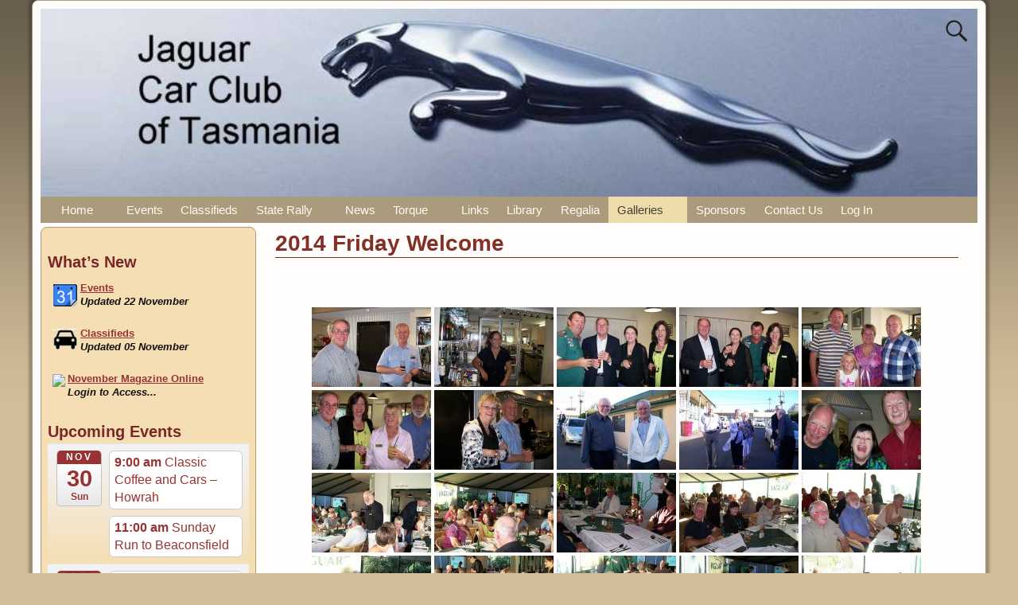

--- FILE ---
content_type: text/html; charset=UTF-8
request_url: https://www.jagtas.org.au/galleries/2014-state-rally/2014-friday-welcome/
body_size: 185170
content:
<!DOCTYPE html>
<html lang="en-AU">
<head>
    <meta charset="UTF-8"/>
    <meta name='viewport' content='width=device-width,initial-scale=1.0' />

    <link rel="profile" href="//gmpg.org/xfn/11"/>
    <link rel="pingback" href=""/>

    <!-- Self-host Google Fonts -->
<link href='https://www.jagtas.org.au/wp-content/themes/weaver-xtreme/assets/css/fonts/google/google-fonts.min.css?ver=6.7' rel='stylesheet' type='text/css'>
<link rel="shortcut icon"  href="/favicon.ico" />
<title>2014 Friday Welcome &#8211; Jaguar Car Club of Tasmania</title>
		    <!-- PVC Template -->
    <script type="text/template" id="pvc-stats-view-template">
    <i class="pvc-stats-icon small" aria-hidden="true"><svg xmlns="http://www.w3.org/2000/svg" version="1.0" viewBox="0 0 502 315" preserveAspectRatio="xMidYMid meet"><g transform="translate(0,332) scale(0.1,-0.1)" fill="" stroke="none"><path d="M2394 3279 l-29 -30 -3 -207 c-2 -182 0 -211 15 -242 39 -76 157 -76 196 0 15 31 17 60 15 243 l-3 209 -33 29 c-26 23 -41 29 -80 29 -41 0 -53 -5 -78 -31z"/><path d="M3085 3251 c-45 -19 -58 -50 -96 -229 -47 -217 -49 -260 -13 -295 52 -53 146 -42 177 20 16 31 87 366 87 410 0 70 -86 122 -155 94z"/><path d="M1751 3234 c-13 -9 -29 -31 -37 -50 -12 -29 -10 -49 21 -204 19 -94 39 -189 45 -210 14 -50 54 -80 110 -80 34 0 48 6 76 34 21 21 34 44 34 59 0 14 -18 113 -40 219 -37 178 -43 195 -70 221 -36 32 -101 37 -139 11z"/><path d="M1163 3073 c-36 -7 -73 -59 -73 -102 0 -56 133 -378 171 -413 34 -32 83 -37 129 -13 70 36 67 87 -16 290 -86 209 -89 214 -129 231 -35 14 -42 15 -82 7z"/><path d="M3689 3066 c-15 -9 -33 -30 -42 -48 -48 -103 -147 -355 -147 -375 0 -98 131 -148 192 -74 13 15 57 108 97 206 80 196 84 226 37 273 -30 30 -99 39 -137 18z"/><path d="M583 2784 c-38 -19 -67 -74 -58 -113 9 -42 211 -354 242 -373 16 -10 45 -18 66 -18 51 0 107 52 107 100 0 39 -1 41 -124 234 -80 126 -108 162 -133 173 -41 17 -61 16 -100 -3z"/><path d="M4250 2784 c-14 -9 -74 -91 -133 -183 -95 -150 -107 -173 -107 -213 0 -55 33 -94 87 -104 67 -13 90 8 211 198 130 202 137 225 78 284 -27 27 -42 34 -72 34 -22 0 -50 -8 -64 -16z"/><path d="M2275 2693 c-553 -48 -1095 -270 -1585 -649 -135 -104 -459 -423 -483 -476 -23 -49 -22 -139 2 -186 73 -142 361 -457 571 -626 285 -228 642 -407 990 -497 242 -63 336 -73 660 -74 310 0 370 5 595 52 535 111 1045 392 1455 803 122 121 250 273 275 326 19 41 19 137 0 174 -41 79 -309 363 -465 492 -447 370 -946 591 -1479 653 -113 14 -422 18 -536 8z m395 -428 c171 -34 330 -124 456 -258 112 -119 167 -219 211 -378 27 -96 24 -300 -5 -401 -72 -255 -236 -447 -474 -557 -132 -62 -201 -76 -368 -76 -167 0 -236 14 -368 76 -213 98 -373 271 -451 485 -162 444 86 934 547 1084 153 49 292 57 452 25z m909 -232 c222 -123 408 -262 593 -441 76 -74 138 -139 138 -144 0 -16 -233 -242 -330 -319 -155 -123 -309 -223 -461 -299 l-81 -41 32 46 c18 26 49 83 70 128 143 306 141 649 -6 957 -25 52 -61 116 -79 142 l-34 47 45 -20 c26 -10 76 -36 113 -56z m-2057 25 c-40 -58 -105 -190 -130 -263 -110 -324 -59 -707 132 -981 25 -35 42 -64 37 -64 -19 0 -241 119 -326 174 -188 122 -406 314 -532 468 l-58 71 108 103 c185 178 428 349 672 473 66 33 121 60 123 61 2 0 -10 -19 -26 -42z"/><path d="M2375 1950 c-198 -44 -350 -190 -395 -379 -18 -76 -8 -221 19 -290 114 -284 457 -406 731 -260 98 52 188 154 231 260 27 69 37 214 19 290 -38 163 -166 304 -326 360 -67 23 -215 33 -279 19z"/></g></svg></i>
	 <%= total_view %> total views	<% if ( today_view > 0 ) { %>
		<span class="views_today">,  <%= today_view %> views today</span>
	<% } %>
	</span>
	</script>
		    <meta name='robots' content='max-image-preview:large' />
	<style>img:is([sizes="auto" i], [sizes^="auto," i]) { contain-intrinsic-size: 3000px 1500px }</style>
	<link rel='stylesheet' id='ai1ec_style-css' href='//www.jagtas.org.au/wp-content/plugins/all-in-one-event-calendar/cache/5bf1c03b_ai1ec_parsed_css.css?ver=3.0.0' type='text/css' media='all' />
<link rel='stylesheet' id='wp-block-library-css' href='https://www.jagtas.org.au/wp-includes/css/dist/block-library/style.min.css?ver=94259fa5d9d32f25ed7dc791bdf8e002' type='text/css' media='all' />
<style id='wp-block-library-theme-inline-css' type='text/css'>
.wp-block-audio :where(figcaption){color:#555;font-size:13px;text-align:center}.is-dark-theme .wp-block-audio :where(figcaption){color:#ffffffa6}.wp-block-audio{margin:0 0 1em}.wp-block-code{border:1px solid #ccc;border-radius:4px;font-family:Menlo,Consolas,monaco,monospace;padding:.8em 1em}.wp-block-embed :where(figcaption){color:#555;font-size:13px;text-align:center}.is-dark-theme .wp-block-embed :where(figcaption){color:#ffffffa6}.wp-block-embed{margin:0 0 1em}.blocks-gallery-caption{color:#555;font-size:13px;text-align:center}.is-dark-theme .blocks-gallery-caption{color:#ffffffa6}:root :where(.wp-block-image figcaption){color:#555;font-size:13px;text-align:center}.is-dark-theme :root :where(.wp-block-image figcaption){color:#ffffffa6}.wp-block-image{margin:0 0 1em}.wp-block-pullquote{border-bottom:4px solid;border-top:4px solid;color:currentColor;margin-bottom:1.75em}.wp-block-pullquote cite,.wp-block-pullquote footer,.wp-block-pullquote__citation{color:currentColor;font-size:.8125em;font-style:normal;text-transform:uppercase}.wp-block-quote{border-left:.25em solid;margin:0 0 1.75em;padding-left:1em}.wp-block-quote cite,.wp-block-quote footer{color:currentColor;font-size:.8125em;font-style:normal;position:relative}.wp-block-quote:where(.has-text-align-right){border-left:none;border-right:.25em solid;padding-left:0;padding-right:1em}.wp-block-quote:where(.has-text-align-center){border:none;padding-left:0}.wp-block-quote.is-large,.wp-block-quote.is-style-large,.wp-block-quote:where(.is-style-plain){border:none}.wp-block-search .wp-block-search__label{font-weight:700}.wp-block-search__button{border:1px solid #ccc;padding:.375em .625em}:where(.wp-block-group.has-background){padding:1.25em 2.375em}.wp-block-separator.has-css-opacity{opacity:.4}.wp-block-separator{border:none;border-bottom:2px solid;margin-left:auto;margin-right:auto}.wp-block-separator.has-alpha-channel-opacity{opacity:1}.wp-block-separator:not(.is-style-wide):not(.is-style-dots){width:100px}.wp-block-separator.has-background:not(.is-style-dots){border-bottom:none;height:1px}.wp-block-separator.has-background:not(.is-style-wide):not(.is-style-dots){height:2px}.wp-block-table{margin:0 0 1em}.wp-block-table td,.wp-block-table th{word-break:normal}.wp-block-table :where(figcaption){color:#555;font-size:13px;text-align:center}.is-dark-theme .wp-block-table :where(figcaption){color:#ffffffa6}.wp-block-video :where(figcaption){color:#555;font-size:13px;text-align:center}.is-dark-theme .wp-block-video :where(figcaption){color:#ffffffa6}.wp-block-video{margin:0 0 1em}:root :where(.wp-block-template-part.has-background){margin-bottom:0;margin-top:0;padding:1.25em 2.375em}
</style>
<style id='classic-theme-styles-inline-css' type='text/css'>
/*! This file is auto-generated */
.wp-block-button__link{color:#fff;background-color:#32373c;border-radius:9999px;box-shadow:none;text-decoration:none;padding:calc(.667em + 2px) calc(1.333em + 2px);font-size:1.125em}.wp-block-file__button{background:#32373c;color:#fff;text-decoration:none}
</style>
<style id='wppb-edit-profile-style-inline-css' type='text/css'>


</style>
<style id='wppb-login-style-inline-css' type='text/css'>


</style>
<style id='wppb-recover-password-style-inline-css' type='text/css'>


</style>
<style id='wppb-register-style-inline-css' type='text/css'>


</style>
<style id='global-styles-inline-css' type='text/css'>
:root{--wp--preset--aspect-ratio--square: 1;--wp--preset--aspect-ratio--4-3: 4/3;--wp--preset--aspect-ratio--3-4: 3/4;--wp--preset--aspect-ratio--3-2: 3/2;--wp--preset--aspect-ratio--2-3: 2/3;--wp--preset--aspect-ratio--16-9: 16/9;--wp--preset--aspect-ratio--9-16: 9/16;--wp--preset--color--black: #000000;--wp--preset--color--cyan-bluish-gray: #abb8c3;--wp--preset--color--white: #ffffff;--wp--preset--color--pale-pink: #f78da7;--wp--preset--color--vivid-red: #cf2e2e;--wp--preset--color--luminous-vivid-orange: #ff6900;--wp--preset--color--luminous-vivid-amber: #fcb900;--wp--preset--color--light-green-cyan: #7bdcb5;--wp--preset--color--vivid-green-cyan: #00d084;--wp--preset--color--pale-cyan-blue: #8ed1fc;--wp--preset--color--vivid-cyan-blue: #0693e3;--wp--preset--color--vivid-purple: #9b51e0;--wp--preset--gradient--vivid-cyan-blue-to-vivid-purple: linear-gradient(135deg,rgba(6,147,227,1) 0%,rgb(155,81,224) 100%);--wp--preset--gradient--light-green-cyan-to-vivid-green-cyan: linear-gradient(135deg,rgb(122,220,180) 0%,rgb(0,208,130) 100%);--wp--preset--gradient--luminous-vivid-amber-to-luminous-vivid-orange: linear-gradient(135deg,rgba(252,185,0,1) 0%,rgba(255,105,0,1) 100%);--wp--preset--gradient--luminous-vivid-orange-to-vivid-red: linear-gradient(135deg,rgba(255,105,0,1) 0%,rgb(207,46,46) 100%);--wp--preset--gradient--very-light-gray-to-cyan-bluish-gray: linear-gradient(135deg,rgb(238,238,238) 0%,rgb(169,184,195) 100%);--wp--preset--gradient--cool-to-warm-spectrum: linear-gradient(135deg,rgb(74,234,220) 0%,rgb(151,120,209) 20%,rgb(207,42,186) 40%,rgb(238,44,130) 60%,rgb(251,105,98) 80%,rgb(254,248,76) 100%);--wp--preset--gradient--blush-light-purple: linear-gradient(135deg,rgb(255,206,236) 0%,rgb(152,150,240) 100%);--wp--preset--gradient--blush-bordeaux: linear-gradient(135deg,rgb(254,205,165) 0%,rgb(254,45,45) 50%,rgb(107,0,62) 100%);--wp--preset--gradient--luminous-dusk: linear-gradient(135deg,rgb(255,203,112) 0%,rgb(199,81,192) 50%,rgb(65,88,208) 100%);--wp--preset--gradient--pale-ocean: linear-gradient(135deg,rgb(255,245,203) 0%,rgb(182,227,212) 50%,rgb(51,167,181) 100%);--wp--preset--gradient--electric-grass: linear-gradient(135deg,rgb(202,248,128) 0%,rgb(113,206,126) 100%);--wp--preset--gradient--midnight: linear-gradient(135deg,rgb(2,3,129) 0%,rgb(40,116,252) 100%);--wp--preset--font-size--small: 13px;--wp--preset--font-size--medium: 20px;--wp--preset--font-size--large: 36px;--wp--preset--font-size--x-large: 42px;--wp--preset--spacing--20: 0.44rem;--wp--preset--spacing--30: 0.67rem;--wp--preset--spacing--40: 1rem;--wp--preset--spacing--50: 1.5rem;--wp--preset--spacing--60: 2.25rem;--wp--preset--spacing--70: 3.38rem;--wp--preset--spacing--80: 5.06rem;--wp--preset--shadow--natural: 6px 6px 9px rgba(0, 0, 0, 0.2);--wp--preset--shadow--deep: 12px 12px 50px rgba(0, 0, 0, 0.4);--wp--preset--shadow--sharp: 6px 6px 0px rgba(0, 0, 0, 0.2);--wp--preset--shadow--outlined: 6px 6px 0px -3px rgba(255, 255, 255, 1), 6px 6px rgba(0, 0, 0, 1);--wp--preset--shadow--crisp: 6px 6px 0px rgba(0, 0, 0, 1);}:where(.is-layout-flex){gap: 0.5em;}:where(.is-layout-grid){gap: 0.5em;}body .is-layout-flex{display: flex;}.is-layout-flex{flex-wrap: wrap;align-items: center;}.is-layout-flex > :is(*, div){margin: 0;}body .is-layout-grid{display: grid;}.is-layout-grid > :is(*, div){margin: 0;}:where(.wp-block-columns.is-layout-flex){gap: 2em;}:where(.wp-block-columns.is-layout-grid){gap: 2em;}:where(.wp-block-post-template.is-layout-flex){gap: 1.25em;}:where(.wp-block-post-template.is-layout-grid){gap: 1.25em;}.has-black-color{color: var(--wp--preset--color--black) !important;}.has-cyan-bluish-gray-color{color: var(--wp--preset--color--cyan-bluish-gray) !important;}.has-white-color{color: var(--wp--preset--color--white) !important;}.has-pale-pink-color{color: var(--wp--preset--color--pale-pink) !important;}.has-vivid-red-color{color: var(--wp--preset--color--vivid-red) !important;}.has-luminous-vivid-orange-color{color: var(--wp--preset--color--luminous-vivid-orange) !important;}.has-luminous-vivid-amber-color{color: var(--wp--preset--color--luminous-vivid-amber) !important;}.has-light-green-cyan-color{color: var(--wp--preset--color--light-green-cyan) !important;}.has-vivid-green-cyan-color{color: var(--wp--preset--color--vivid-green-cyan) !important;}.has-pale-cyan-blue-color{color: var(--wp--preset--color--pale-cyan-blue) !important;}.has-vivid-cyan-blue-color{color: var(--wp--preset--color--vivid-cyan-blue) !important;}.has-vivid-purple-color{color: var(--wp--preset--color--vivid-purple) !important;}.has-black-background-color{background-color: var(--wp--preset--color--black) !important;}.has-cyan-bluish-gray-background-color{background-color: var(--wp--preset--color--cyan-bluish-gray) !important;}.has-white-background-color{background-color: var(--wp--preset--color--white) !important;}.has-pale-pink-background-color{background-color: var(--wp--preset--color--pale-pink) !important;}.has-vivid-red-background-color{background-color: var(--wp--preset--color--vivid-red) !important;}.has-luminous-vivid-orange-background-color{background-color: var(--wp--preset--color--luminous-vivid-orange) !important;}.has-luminous-vivid-amber-background-color{background-color: var(--wp--preset--color--luminous-vivid-amber) !important;}.has-light-green-cyan-background-color{background-color: var(--wp--preset--color--light-green-cyan) !important;}.has-vivid-green-cyan-background-color{background-color: var(--wp--preset--color--vivid-green-cyan) !important;}.has-pale-cyan-blue-background-color{background-color: var(--wp--preset--color--pale-cyan-blue) !important;}.has-vivid-cyan-blue-background-color{background-color: var(--wp--preset--color--vivid-cyan-blue) !important;}.has-vivid-purple-background-color{background-color: var(--wp--preset--color--vivid-purple) !important;}.has-black-border-color{border-color: var(--wp--preset--color--black) !important;}.has-cyan-bluish-gray-border-color{border-color: var(--wp--preset--color--cyan-bluish-gray) !important;}.has-white-border-color{border-color: var(--wp--preset--color--white) !important;}.has-pale-pink-border-color{border-color: var(--wp--preset--color--pale-pink) !important;}.has-vivid-red-border-color{border-color: var(--wp--preset--color--vivid-red) !important;}.has-luminous-vivid-orange-border-color{border-color: var(--wp--preset--color--luminous-vivid-orange) !important;}.has-luminous-vivid-amber-border-color{border-color: var(--wp--preset--color--luminous-vivid-amber) !important;}.has-light-green-cyan-border-color{border-color: var(--wp--preset--color--light-green-cyan) !important;}.has-vivid-green-cyan-border-color{border-color: var(--wp--preset--color--vivid-green-cyan) !important;}.has-pale-cyan-blue-border-color{border-color: var(--wp--preset--color--pale-cyan-blue) !important;}.has-vivid-cyan-blue-border-color{border-color: var(--wp--preset--color--vivid-cyan-blue) !important;}.has-vivid-purple-border-color{border-color: var(--wp--preset--color--vivid-purple) !important;}.has-vivid-cyan-blue-to-vivid-purple-gradient-background{background: var(--wp--preset--gradient--vivid-cyan-blue-to-vivid-purple) !important;}.has-light-green-cyan-to-vivid-green-cyan-gradient-background{background: var(--wp--preset--gradient--light-green-cyan-to-vivid-green-cyan) !important;}.has-luminous-vivid-amber-to-luminous-vivid-orange-gradient-background{background: var(--wp--preset--gradient--luminous-vivid-amber-to-luminous-vivid-orange) !important;}.has-luminous-vivid-orange-to-vivid-red-gradient-background{background: var(--wp--preset--gradient--luminous-vivid-orange-to-vivid-red) !important;}.has-very-light-gray-to-cyan-bluish-gray-gradient-background{background: var(--wp--preset--gradient--very-light-gray-to-cyan-bluish-gray) !important;}.has-cool-to-warm-spectrum-gradient-background{background: var(--wp--preset--gradient--cool-to-warm-spectrum) !important;}.has-blush-light-purple-gradient-background{background: var(--wp--preset--gradient--blush-light-purple) !important;}.has-blush-bordeaux-gradient-background{background: var(--wp--preset--gradient--blush-bordeaux) !important;}.has-luminous-dusk-gradient-background{background: var(--wp--preset--gradient--luminous-dusk) !important;}.has-pale-ocean-gradient-background{background: var(--wp--preset--gradient--pale-ocean) !important;}.has-electric-grass-gradient-background{background: var(--wp--preset--gradient--electric-grass) !important;}.has-midnight-gradient-background{background: var(--wp--preset--gradient--midnight) !important;}.has-small-font-size{font-size: var(--wp--preset--font-size--small) !important;}.has-medium-font-size{font-size: var(--wp--preset--font-size--medium) !important;}.has-large-font-size{font-size: var(--wp--preset--font-size--large) !important;}.has-x-large-font-size{font-size: var(--wp--preset--font-size--x-large) !important;}
:where(.wp-block-post-template.is-layout-flex){gap: 1.25em;}:where(.wp-block-post-template.is-layout-grid){gap: 1.25em;}
:where(.wp-block-columns.is-layout-flex){gap: 2em;}:where(.wp-block-columns.is-layout-grid){gap: 2em;}
:root :where(.wp-block-pullquote){font-size: 1.5em;line-height: 1.6;}
</style>
<link rel='stylesheet' id='wpdm-fonticon-css' href='https://www.jagtas.org.au/wp-content/plugins/download-manager/assets/wpdm-iconfont/css/wpdm-icons.css?ver=94259fa5d9d32f25ed7dc791bdf8e002' type='text/css' media='all' />
<link rel='stylesheet' id='wpdm-front-css' href='https://www.jagtas.org.au/wp-content/plugins/download-manager/assets/css/front.min.css?ver=94259fa5d9d32f25ed7dc791bdf8e002' type='text/css' media='all' />
<link rel='stylesheet' id='page-list-style-css' href='https://www.jagtas.org.au/wp-content/plugins/page-list/css/page-list.css?ver=5.9' type='text/css' media='all' />
<link rel='stylesheet' id='a3-pvc-style-css' href='https://www.jagtas.org.au/wp-content/plugins/page-views-count/assets/css/style.min.css?ver=2.8.7' type='text/css' media='all' />
<link rel='stylesheet' id='dashicons-css' href='https://www.jagtas.org.au/wp-includes/css/dashicons.min.css?ver=94259fa5d9d32f25ed7dc791bdf8e002' type='text/css' media='all' />
<link rel='stylesheet' id='to-top-css' href='https://www.jagtas.org.au/wp-content/plugins/to-top/public/css/to-top-public.css?ver=2.5.5' type='text/css' media='all' />
<link rel='stylesheet' id='woocommerce-layout-css' href='https://www.jagtas.org.au/wp-content/plugins/woocommerce/assets/css/woocommerce-layout.css?ver=10.3.5' type='text/css' media='all' />
<link rel='stylesheet' id='woocommerce-smallscreen-css' href='https://www.jagtas.org.au/wp-content/plugins/woocommerce/assets/css/woocommerce-smallscreen.css?ver=10.3.5' type='text/css' media='only screen and (max-width: 768px)' />
<link rel='stylesheet' id='woocommerce-general-css' href='https://www.jagtas.org.au/wp-content/plugins/woocommerce/assets/css/woocommerce.css?ver=10.3.5' type='text/css' media='all' />
<style id='woocommerce-inline-inline-css' type='text/css'>
.woocommerce form .form-row .required { visibility: visible; }
</style>
<link rel='stylesheet' id='fancybox-0-css' href='https://www.jagtas.org.au/wp-content/plugins/nextgen-gallery/static/Lightbox/fancybox/jquery.fancybox-1.3.4.css?ver=3.59.12' type='text/css' media='all' />
<link rel='stylesheet' id='ngg_trigger_buttons-css' href='https://www.jagtas.org.au/wp-content/plugins/nextgen-gallery/static/GalleryDisplay/trigger_buttons.css?ver=3.59.12' type='text/css' media='all' />
<link rel='stylesheet' id='fontawesome_v4_shim_style-css' href='https://www.jagtas.org.au/wp-content/plugins/nextgen-gallery/static/FontAwesome/css/v4-shims.min.css?ver=94259fa5d9d32f25ed7dc791bdf8e002' type='text/css' media='all' />
<link rel='stylesheet' id='fontawesome-css' href='https://www.jagtas.org.au/wp-content/plugins/nextgen-gallery/static/FontAwesome/css/all.min.css?ver=94259fa5d9d32f25ed7dc791bdf8e002' type='text/css' media='all' />
<link rel='stylesheet' id='nextgen_pagination_style-css' href='https://www.jagtas.org.au/wp-content/plugins/nextgen-gallery/static/GalleryDisplay/pagination_style.css?ver=3.59.12' type='text/css' media='all' />
<link rel='stylesheet' id='nextgen_basic_thumbnails_style-css' href='https://www.jagtas.org.au/wp-content/plugins/nextgen-gallery/static/Thumbnails/nextgen_basic_thumbnails.css?ver=3.59.12' type='text/css' media='all' />
<link rel='stylesheet' id='wvrc-compat-style-css' href='https://www.jagtas.org.au/wp-content/plugins/weaver-themes-shortcode-compatibility/weaver-theme-compatibility.min.css?ver=1.0.4' type='text/css' media='all' />
<link rel='stylesheet' id='brands-styles-css' href='https://www.jagtas.org.au/wp-content/plugins/woocommerce/assets/css/brands.css?ver=10.3.5' type='text/css' media='all' />
<link rel='stylesheet' id='UserAccessManagerLoginForm-css' href='https://www.jagtas.org.au/wp-content/plugins/user-access-manager/assets/css/uamLoginForm.css?ver=2.2.25' type='text/css' media='screen' />
<link rel='stylesheet' id='heateor_sss_frontend_css-css' href='https://www.jagtas.org.au/wp-content/plugins/sassy-social-share/public/css/sassy-social-share-public.css?ver=3.3.79' type='text/css' media='all' />
<style id='heateor_sss_frontend_css-inline-css' type='text/css'>
.heateor_sss_button_instagram span.heateor_sss_svg,a.heateor_sss_instagram span.heateor_sss_svg{background:radial-gradient(circle at 30% 107%,#fdf497 0,#fdf497 5%,#fd5949 45%,#d6249f 60%,#285aeb 90%)}.heateor_sss_horizontal_sharing .heateor_sss_svg,.heateor_sss_standard_follow_icons_container .heateor_sss_svg{color:#fff;border-width:0px;border-style:solid;border-color:transparent}.heateor_sss_horizontal_sharing .heateorSssTCBackground{color:#666}.heateor_sss_horizontal_sharing span.heateor_sss_svg:hover,.heateor_sss_standard_follow_icons_container span.heateor_sss_svg:hover{border-color:transparent;}.heateor_sss_vertical_sharing span.heateor_sss_svg,.heateor_sss_floating_follow_icons_container span.heateor_sss_svg{color:#fff;border-width:0px;border-style:solid;border-color:transparent;}.heateor_sss_vertical_sharing .heateorSssTCBackground{color:#666;}.heateor_sss_vertical_sharing span.heateor_sss_svg:hover,.heateor_sss_floating_follow_icons_container span.heateor_sss_svg:hover{border-color:transparent;}@media screen and (max-width:783px) {.heateor_sss_vertical_sharing{display:none!important}}
</style>
<link rel='stylesheet' id='a3pvc-css' href='//www.jagtas.org.au/wp-content/uploads/sass/pvc.min.css?ver=1701147078' type='text/css' media='all' />
<link rel='stylesheet' id='weaverx-font-sheet-css' href='https://www.jagtas.org.au/wp-content/themes/weaver-xtreme/assets/css/fonts.min.css?ver=6.7' type='text/css' media='all' />
<link rel='stylesheet' id='weaverx-style-sheet-css' href='https://www.jagtas.org.au/wp-content/themes/weaver-xtreme/assets/css/style-weaverx.min.css?ver=6.7' type='text/css' media='all' />
<style id='weaverx-style-sheet-inline-css' type='text/css'>
#wrapper{max-width:1200px}@media (min-width:1188px){.weaverx-sb-one-column .alignwide,#header .alignwide,#header.alignwide,#colophon.alignwide,#colophon .alignwide,#container .alignwide,#container.alignwide,#wrapper .alignwide,#wrapper.alignwide,#infobar .alignwide,.alignwide{margin-left:inherit;margin-right:inherit;max-width:none;width:100%}}@media (max-width:1187px){.alignwide{margin-left:inherit;margin-right:inherit;max-width:none;width:100%}}@media (min-width:1296px){.weaverx-sb-one-column .alignwide,#header .alignwide,#header.alignwide,#colophon.alignwide,#colophon .alignwide,#container .alignwide,#container.alignwide,#wrapper .alignwide,#wrapper.alignwide,#infobar .alignwide,.alignwide{margin-left:calc(50% - 46vw);margin-right:calc(50% - 46vw);max-width:10000px;width:92vw}}@media (max-width:1295px){.alignwide{margin-left:0 !important;margin-right:0 !important;max-width:100% !important;width:100% !important}}a,.wrapper a{color:#993333}a:hover,.wrapper a:hover{color:#FF1919}a,.wrapper a{font-weight:bold}.wrapper .entry-meta a,.wrapper .entry-utility a{color:#993333}.wrapper .entry-meta a:hover,.wrapper .entry-utility a:hover{color:#FF1919}.wrapper .entry-meta a,.wrapper .entry-utility a{text-decoration:underline}.wrapper .widget a{color:#993333}.wrapper .widget a:hover{color:#FF1919}.wrapper .widget a{text-decoration:underline}#infobar a{color:#993333}#infobar a:hover{color:#FF1919}#infobar a{text-decoration:underline}.colophon a{color:#993333}.colophon a:hover{color:#FF1919}.colophon a{text-decoration:underline}.border{border:1px solid #AB9B7D}.border-bottom{border-bottom:1px solid #AB9B7D}body{background-image:url( /wp-content/themes/weaver-xtreme/assets/images/gr.png );background-attachment:scroll;background-repeat:repeat-x}#branding #header-image img{float:left}/* float-left*/.weaverx-theme-menu .current_page_item >a,.weaverx-theme-menu .current-menu-item >a,.weaverx-theme-menu .current-cat >a,.weaverx-theme-menu .current_page_ancestor >a,.weaverx-theme-menu .current-category-ancestor >a,.weaverx-theme-menu .current-menu-ancestor >a,.weaverx-theme-menu .current-menu-parent >a,.weaverx-theme-menu .current-category-parent >a{color:#474134 !important}.container img,.colophon img{background-color:transparent}#content ul,#content ol,#content p{margin-bottom:1.20000em}.commentlist li.comment,#respond{background-color:transparent}#respond input#submit{background-color:#F7E0B5}.wp-caption p.wp-caption-text,#content .gallery .gallery-caption,.entry-attachment .entry-caption,#content figure figcaption{color:#333333}#nav-above,.paged #nav-above{display:none;margin:0}#nav-below{display:none;margin:0}.single #nav-above{display:none;margin:0}.single #nav-below{display:none;margin:0}body{font-size:.93750em}body{background-color:#D1BD99}.menu-primary .wvrx-menu-container,.menu-primary .site-title-on-menu,.menu-primary .site-title-on-menu a{background-color:#AB9B7D}.menu-primary .wvrx-menu-container,.menu-primary .site-title-on-menu,.menu-primary .site-title-on-menu a{color:#FFFAEF}.menu-secondary .wvrx-menu-container{background-color:#AB9B7D}.menu-secondary .wvrx-menu-container{color:#FFFAEF}.menu-primary .wvrx-menu ul li a,.menu-primary .wvrx-menu ul.mega-menu li{background-color:#998B6F}.menu-primary .wvrx-menu ul li a,.menu-primary .wvrx-menu ul.mega-menu li{color:#FFFAEF}.menu-secondary .wvrx-menu ul li a,.menu-secondary .wvrx-menu ul.mega-menu li{background-color:#998B6F}.menu-secondary .wvrx-menu ul li a,.menu-secondary .wvrx-menu ul.mega-menu li{color:#FFFAEF}.menu-primary .wvrx-menu >li >a{color:#FFFAEF}.menu-primary .wvrx-menu >li >a:hover{color:#F0EBE0 !important}.menu-primary .wvrx-menu >li >a:hover{background-color:#BAA987 !important}.menu-secondary .wvrx-menu >li >a{color:#FFFAEF}.menu-secondary .wvrx-menu >li >a:hover{color:#F0EBE0 !important}.menu-secondary .wvrx-menu >li >a:hover{background-color:#BAA987 !important}.menu-primary .wvrx-menu ul li a{color:#FFFAEF}.menu-primary .wvrx-menu ul li a:hover{color:#F0EBE0 !important}.menu-primary .wvrx-menu ul li a:hover{background-color:#BAA987 !important}.menu-secondary .wvrx-menu ul li a{color:#FFFAEF}.menu-secondary .wvrx-menu ul li a:hover{color:#F0EBE0 !important}.menu-secondary .wvrx-menu ul li a:hover{background-color:#BAA987 !important}.menu-primary .menu-toggle-button{color:#FFFAEF}@media( min-width:768px){.menu-primary .menu-arrows .toggle-submenu:after{content:'';display:none}.menu-primary .menu-hover.menu-arrows .has-submenu >a{padding-right:.75em}.menu-primary .wvrx-menu a span.sub-arrow:after{display:none}.menu-primary .wvrx-menu,.menu-primary .wvrx-menu-container{text-align:left}}.menu-primary .menu-arrows .toggle-submenu:after{color:#FFFAEF}.menu-primary .menu-arrows ul .toggle-submenu:after{color:#FFFAEF}.menu-primary .menu-arrows.is-mobile-menu.menu-arrows ul a .toggle-submenu:after{color:#FFFAEF}.menu-primary .menu-arrows ul .toggle-submenu:after{color:#FFFAEF}.menu-secondary .menu-toggle-button{color:#FFFAEF}@media( min-width:768px){.menu-secondary .wvrx-menu,.menu-secondary .wvrx-menu-container{text-align:left}}.menu-secondary .menu-arrows .toggle-submenu:after{color:#FFFAEF}.menu-secondary .menu-arrows ul .toggle-submenu:after{color:#FFFAEF}.menu-secondary .menu-arrows.is-mobile-menu.menu-arrows ul a .toggle-submenu:after{color:#FFFAEF}.menu-secondary .menu-arrows ul .toggle-submenu:after{color:#FFFAEF}@media( min-width:768px){.menu-extra .wvrx-menu,.menu-extra .wvrx-menu-container{text-align:left}}@media screen and ( min-width:768px){.l-content-rsb{width:77.00000%}.l-content-rsb-m{width:76.00000%;margin-right:1.00000%}.l-sb-right{width:23.00000%}.l-sb-right-lm{width:22.00000%;margin-left:1.00000%}.l-sb-right-rm{width:22.00000%;margin-right:1.00000%}.l-content-lsb{width:77.00000%}.l-content-lsb-m{width:76.00000%;margin-left:1.00000%}.l-sb-left{width:23.00000%}.l-sb-left-lm{width:22.00000%;margin-left:1.00000%}.l-sb-left-rm{width:22.00000%;margin-right:1.00000%}.l-sb-right-split{width:17.00000%}.l-sb-right-split-lm{width:16.00000%;margin-left:1.00000%}.l-content-ssb{width:66.00000%;margin-left:17.00000%}.l-content-ssb-m{width:64.00000%;margin-left:18.00000%;margin-right:1.00000%}.l-content-ssbs{width:66.00000%}.l-content-ssbs-m{width:64.00000%;margin-left:1.00000%;margin-right:1.00000%}.l-sb-left-split{margin-left:-83.00000%;width:17.00000%}.l-sb-left-split-top{width:17.00000%}.l-sb-left-split-rm{margin-left:-83.00000%;width:16.00000%}.l-sb-left-split-top-rm{margin-right:1.00000%;width:16.00000%}}#colophon{width:100%}@media (max-width:580px){#colophon{width:100%}}#primary-widget-area{background-color:#F5DEB3}#primary-widget-area{margin-top:5px}#primary-widget-area{margin-bottom:5px}.widget-area-primary{background-color:#F5DEB3}.widget-area-primary{margin-top:5px}.widget-area-primary{margin-bottom:5px}#secondary-widget-area{background-color:#F5DEB3}#secondary-widget-area{margin-top:5px}#secondary-widget-area{margin-bottom:5px}.widget-area-secondary{background-color:#F5DEB3}.widget-area-secondary{margin-top:5px}.widget-area-secondary{margin-bottom:5px}.widget-area-top{background-color:#F5DEB3}.widget-area-bottom{background-color:#F5DEB3}#header{background-color:transparent}#colophon{background-color:#F5DEB3}#footer-widget-area{background-color:#F5DEB3}.widget-area-footer{background-color:#F5DEB3}#content{background-color:transparent}#content{color:#0F0F0F}#container{background-color:transparent}#wrapper{background-color:#FEFDFB}#wrapper{color:#111}#wrapper{padding-left:10px}#wrapper{padding-right:10px}#wrapper{padding-top:10px}#wrapper{padding-bottom:10px}.post-area{background-color:transparent}.widget{color:#0F0F0F}.widget{margin-top:5px}.widget{margin-bottom:5px}#colophon{max-width:900px}.wrapper #site-title a,.wrapper .site-title a{color:#FEF3DD}#site-tagline >span,.site-tagline >span{color:#555}.page-title{border-bottom:1px solid #853026}.page-title{color:#853026}.wrapper .post-title{border-bottom:1px solid #993333}.wrapper .post-title a,.wrapper .post-title a:visited{color:#993333}.widget-title{color:#782828}.wrapper .post-title a:hover{color:#FF1919}.blog .sticky{background-color:#E6DCC8}hr{background-color:#AB9B7D}.entry-meta{background-color:transparent}.entry-meta{color:#706752}.entry-utility{background-color:transparent}.entry-utility{color:#706752}input,textarea{background-color:#F0F0F0}.menu-primary .wvrx-menu-container .search-form .search-submit{color:#FFFAEF}#content .search-form .search-submit{color:#0F0F0F}#wrapper .search-form .search-submit{color:#111}.widget .search-form .search-submit{color:#0F0F0F}#inject_fixedtop,#inject_fixedbottom,.wvrx-fixedtop,.wvrx-fixonscroll{max-width:1200px}@media ( max-width:1200px){.wvrx-fixedtop,.wvrx-fixonscroll,#inject_fixedtop,#inject_fixedbottom{left:0;margin-left:0 !important;margin-right:0 !important}}@media ( min-width:1200px){#inject_fixedtop{margin-left:-10px;margin-right:-10px}.wvrx-fixedtop,.wvrx-fixonscroll{margin-left:-10px;margin-right:calc( 10px - 0 - 20px )}}@media ( min-width:1200px){#inject_fixedbottom{margin-left:-10px;margin-right:-10px}}.weaverx-theme-menu .current_page_item >a,.weaverx-theme-menu .current-menu-item >a,.weaverx-theme-menu .current-cat >a,.weaverx-theme-menu .current_page_ancestor >a,.weaverx-theme-menu .current-category-ancestor >a,.weaverx-theme-menu .current-menu-ancestor >a,.weaverx-theme-menu .current-menu-parent >a,.weaverx-theme-menu .current-category-parent >a{background-color:#EEDDAA}//.page-item-481 a{color:#CF4B3B !important}//* .menu-vertical ul{color:#782828 !important;background-color:transparent !important}*// //*.menu-vertical ul li.current_page_item >a,*// //*.menu-vertical ul li.current-menu-item >a{color:#782828 !important;background-color:transparent !important}*//
</style>
<link rel='stylesheet' id='um_modal-css' href='https://www.jagtas.org.au/wp-content/plugins/ultimate-member/assets/css/um-modal.min.css?ver=2.10.6' type='text/css' media='all' />
<link rel='stylesheet' id='um_ui-css' href='https://www.jagtas.org.au/wp-content/plugins/ultimate-member/assets/libs/jquery-ui/jquery-ui.min.css?ver=1.13.2' type='text/css' media='all' />
<link rel='stylesheet' id='um_tipsy-css' href='https://www.jagtas.org.au/wp-content/plugins/ultimate-member/assets/libs/tipsy/tipsy.min.css?ver=1.0.0a' type='text/css' media='all' />
<link rel='stylesheet' id='um_raty-css' href='https://www.jagtas.org.au/wp-content/plugins/ultimate-member/assets/libs/raty/um-raty.min.css?ver=2.6.0' type='text/css' media='all' />
<link rel='stylesheet' id='select2-css' href='https://www.jagtas.org.au/wp-content/plugins/ultimate-member/assets/libs/select2/select2.min.css?ver=4.0.13' type='text/css' media='all' />
<link rel='stylesheet' id='um_fileupload-css' href='https://www.jagtas.org.au/wp-content/plugins/ultimate-member/assets/css/um-fileupload.min.css?ver=2.10.6' type='text/css' media='all' />
<link rel='stylesheet' id='um_confirm-css' href='https://www.jagtas.org.au/wp-content/plugins/ultimate-member/assets/libs/um-confirm/um-confirm.min.css?ver=1.0' type='text/css' media='all' />
<link rel='stylesheet' id='um_datetime-css' href='https://www.jagtas.org.au/wp-content/plugins/ultimate-member/assets/libs/pickadate/default.min.css?ver=3.6.2' type='text/css' media='all' />
<link rel='stylesheet' id='um_datetime_date-css' href='https://www.jagtas.org.au/wp-content/plugins/ultimate-member/assets/libs/pickadate/default.date.min.css?ver=3.6.2' type='text/css' media='all' />
<link rel='stylesheet' id='um_datetime_time-css' href='https://www.jagtas.org.au/wp-content/plugins/ultimate-member/assets/libs/pickadate/default.time.min.css?ver=3.6.2' type='text/css' media='all' />
<link rel='stylesheet' id='um_fonticons_ii-css' href='https://www.jagtas.org.au/wp-content/plugins/ultimate-member/assets/libs/legacy/fonticons/fonticons-ii.min.css?ver=2.10.6' type='text/css' media='all' />
<link rel='stylesheet' id='um_fonticons_fa-css' href='https://www.jagtas.org.au/wp-content/plugins/ultimate-member/assets/libs/legacy/fonticons/fonticons-fa.min.css?ver=2.10.6' type='text/css' media='all' />
<link rel='stylesheet' id='um_fontawesome-css' href='https://www.jagtas.org.au/wp-content/plugins/ultimate-member/assets/css/um-fontawesome.min.css?ver=6.5.2' type='text/css' media='all' />
<link rel='stylesheet' id='um_common-css' href='https://www.jagtas.org.au/wp-content/plugins/ultimate-member/assets/css/common.min.css?ver=2.10.6' type='text/css' media='all' />
<link rel='stylesheet' id='um_responsive-css' href='https://www.jagtas.org.au/wp-content/plugins/ultimate-member/assets/css/um-responsive.min.css?ver=2.10.6' type='text/css' media='all' />
<link rel='stylesheet' id='um_styles-css' href='https://www.jagtas.org.au/wp-content/plugins/ultimate-member/assets/css/um-styles.min.css?ver=2.10.6' type='text/css' media='all' />
<link rel='stylesheet' id='um_crop-css' href='https://www.jagtas.org.au/wp-content/plugins/ultimate-member/assets/libs/cropper/cropper.min.css?ver=1.6.1' type='text/css' media='all' />
<link rel='stylesheet' id='um_profile-css' href='https://www.jagtas.org.au/wp-content/plugins/ultimate-member/assets/css/um-profile.min.css?ver=2.10.6' type='text/css' media='all' />
<link rel='stylesheet' id='um_account-css' href='https://www.jagtas.org.au/wp-content/plugins/ultimate-member/assets/css/um-account.min.css?ver=2.10.6' type='text/css' media='all' />
<link rel='stylesheet' id='um_misc-css' href='https://www.jagtas.org.au/wp-content/plugins/ultimate-member/assets/css/um-misc.min.css?ver=2.10.6' type='text/css' media='all' />
<link rel='stylesheet' id='um_default_css-css' href='https://www.jagtas.org.au/wp-content/plugins/ultimate-member/assets/css/um-old-default.min.css?ver=2.10.6' type='text/css' media='all' />
<link rel='stylesheet' id='awpcp-font-awesome-css' href='https://use.fontawesome.com/releases/v5.2.0/css/all.css?ver=5.2.0' type='text/css' media='all' />
<link rel='stylesheet' id='awpcp-frontend-style-css' href='https://www.jagtas.org.au/wp-content/plugins/another-wordpress-classifieds-plugin/resources/css/awpcpstyle.css?ver=4.3.7' type='text/css' media='all' />
<link rel='stylesheet' id='wp_edit_column-styles-css' href='https://www.jagtas.org.au/wp-content/plugins/wp-edit/css/column-style.css?ver=94259fa5d9d32f25ed7dc791bdf8e002' type='text/css' media='all' />
<link rel='stylesheet' id='wppb_stylesheet-css' href='https://www.jagtas.org.au/wp-content/plugins/profile-builder/assets/css/style-front-end.css?ver=3.14.8' type='text/css' media='all' />
<script type="text/javascript" src="https://www.jagtas.org.au/wp-content/plugins/information-reel/information-reel.js?ver=94259fa5d9d32f25ed7dc791bdf8e002" id="information-reel-js"></script>
<script type="text/javascript" src="https://www.jagtas.org.au/wp-includes/js/jquery/jquery.min.js?ver=3.7.1" id="jquery-core-js"></script>
<script type="text/javascript" src="https://www.jagtas.org.au/wp-includes/js/jquery/jquery-migrate.min.js?ver=3.4.1" id="jquery-migrate-js"></script>
<script type="text/javascript" id="weaver-xtreme-JSLib-js-extra">
/* <![CDATA[ */
var wvrxOpts = {"useSmartMenus":"1","menuAltswitch":"767","mobileAltLabel":"","primaryScroll":"none","primaryMove":"0","secondaryScroll":"none","secondaryMove":"0","headerVideoClass":"has-header-video"};
/* ]]> */
</script>
<script type="text/javascript" src="https://www.jagtas.org.au/wp-content/themes/weaver-xtreme/assets/js/weaverxjslib.min.js?ver=6.7" id="weaver-xtreme-JSLib-js"></script>
<script type="text/javascript" src="https://www.jagtas.org.au/wp-content/themes/weaver-xtreme/assets/js/smartmenus/jquery.smartmenus.min.js?ver=6.7" id="weaverxSMLib-js"></script>
<script type="text/javascript" src="https://www.jagtas.org.au/wp-content/plugins/download-manager/assets/js/wpdm.min.js?ver=94259fa5d9d32f25ed7dc791bdf8e002" id="wpdm-frontend-js-js"></script>
<script type="text/javascript" id="wpdm-frontjs-js-extra">
/* <![CDATA[ */
var wpdm_url = {"home":"https:\/\/www.jagtas.org.au\/","site":"https:\/\/www.jagtas.org.au\/","ajax":"https:\/\/www.jagtas.org.au\/wp-admin\/admin-ajax.php"};
var wpdm_js = {"spinner":"<i class=\"wpdm-icon wpdm-sun wpdm-spin\"><\/i>","client_id":"5cba9e34bf6010933320d5c626e3e22f"};
var wpdm_strings = {"pass_var":"Password Verified!","pass_var_q":"Please click following button to start download.","start_dl":"Start Download"};
/* ]]> */
</script>
<script type="text/javascript" src="https://www.jagtas.org.au/wp-content/plugins/download-manager/assets/js/front.min.js?ver=3.3.32" id="wpdm-frontjs-js"></script>
<script type="text/javascript" src="https://www.jagtas.org.au/wp-includes/js/underscore.min.js?ver=1.13.7" id="underscore-js"></script>
<script type="text/javascript" src="https://www.jagtas.org.au/wp-includes/js/backbone.min.js?ver=1.6.0" id="backbone-js"></script>
<script type="text/javascript" id="a3-pvc-backbone-js-extra">
/* <![CDATA[ */
var pvc_vars = {"rest_api_url":"https:\/\/www.jagtas.org.au\/wp-json\/pvc\/v1","ajax_url":"https:\/\/www.jagtas.org.au\/wp-admin\/admin-ajax.php","security":"36e589ec31","ajax_load_type":"rest_api"};
/* ]]> */
</script>
<script type="text/javascript" src="https://www.jagtas.org.au/wp-content/plugins/page-views-count/assets/js/pvc.backbone.min.js?ver=2.8.7" id="a3-pvc-backbone-js"></script>
<script type="text/javascript" id="to-top-js-extra">
/* <![CDATA[ */
var to_top_options = {"scroll_offset":"100","icon_opacity":"50","style":"icon","icon_type":"dashicons-arrow-up-alt2","icon_color":"#ffffff","icon_bg_color":"#000000","icon_size":"32","border_radius":"5","image":"https:\/\/www.jagtas.org.au\/wp-content\/plugins\/to-top\/admin\/images\/default.png","image_width":"65","image_alt":"","location":"bottom-right","margin_x":"20","margin_y":"20","show_on_admin":"0","enable_autohide":"0","autohide_time":"2","enable_hide_small_device":"0","small_device_max_width":"640","reset":"0"};
/* ]]> */
</script>
<script async type="text/javascript" src="https://www.jagtas.org.au/wp-content/plugins/to-top/public/js/to-top-public.js?ver=2.5.5" id="to-top-js"></script>
<script type="text/javascript" src="https://www.jagtas.org.au/wp-content/plugins/woocommerce/assets/js/jquery-blockui/jquery.blockUI.min.js?ver=2.7.0-wc.10.3.5" id="wc-jquery-blockui-js" defer="defer" data-wp-strategy="defer"></script>
<script type="text/javascript" src="https://www.jagtas.org.au/wp-content/plugins/woocommerce/assets/js/js-cookie/js.cookie.min.js?ver=2.1.4-wc.10.3.5" id="wc-js-cookie-js" defer="defer" data-wp-strategy="defer"></script>
<script type="text/javascript" id="woocommerce-js-extra">
/* <![CDATA[ */
var woocommerce_params = {"ajax_url":"\/wp-admin\/admin-ajax.php","wc_ajax_url":"\/?wc-ajax=%%endpoint%%","i18n_password_show":"Show password","i18n_password_hide":"Hide password"};
/* ]]> */
</script>
<script type="text/javascript" src="https://www.jagtas.org.au/wp-content/plugins/woocommerce/assets/js/frontend/woocommerce.min.js?ver=10.3.5" id="woocommerce-js" defer="defer" data-wp-strategy="defer"></script>
<script type="text/javascript" id="photocrati_ajax-js-extra">
/* <![CDATA[ */
var photocrati_ajax = {"url":"https:\/\/www.jagtas.org.au\/index.php?photocrati_ajax=1","rest_url":"https:\/\/www.jagtas.org.au\/wp-json\/","wp_home_url":"https:\/\/www.jagtas.org.au","wp_site_url":"https:\/\/www.jagtas.org.au","wp_root_url":"https:\/\/www.jagtas.org.au","wp_plugins_url":"https:\/\/www.jagtas.org.au\/wp-content\/plugins","wp_content_url":"https:\/\/www.jagtas.org.au\/wp-content","wp_includes_url":"https:\/\/www.jagtas.org.au\/wp-includes\/","ngg_param_slug":"nggallery","rest_nonce":"8aa691ae62"};
/* ]]> */
</script>
<script type="text/javascript" src="https://www.jagtas.org.au/wp-content/plugins/nextgen-gallery/static/Legacy/ajax.min.js?ver=3.59.12" id="photocrati_ajax-js"></script>
<script type="text/javascript" src="https://www.jagtas.org.au/wp-content/plugins/nextgen-gallery/static/FontAwesome/js/v4-shims.min.js?ver=5.3.1" id="fontawesome_v4_shim-js"></script>
<script type="text/javascript" defer crossorigin="anonymous" data-auto-replace-svg="false" data-keep-original-source="false" data-search-pseudo-elements src="https://www.jagtas.org.au/wp-content/plugins/nextgen-gallery/static/FontAwesome/js/all.min.js?ver=5.3.1" id="fontawesome-js"></script>
<script type="text/javascript" src="https://www.jagtas.org.au/wp-content/plugins/nextgen-gallery/static/Thumbnails/nextgen_basic_thumbnails.js?ver=3.59.12" id="nextgen_basic_thumbnails_script-js"></script>
<script type="text/javascript" src="https://www.jagtas.org.au/wp-content/plugins/ultimate-member/assets/js/um-gdpr.min.js?ver=2.10.6" id="um-gdpr-js"></script>
<link rel="https://api.w.org/" href="https://www.jagtas.org.au/wp-json/" /><link rel="alternate" title="JSON" type="application/json" href="https://www.jagtas.org.au/wp-json/wp/v2/pages/2339" /><link rel="alternate" title="oEmbed (JSON)" type="application/json+oembed" href="https://www.jagtas.org.au/wp-json/oembed/1.0/embed?url=https%3A%2F%2Fwww.jagtas.org.au%2Fgalleries%2F2014-state-rally%2F2014-friday-welcome%2F" />
<link rel="alternate" title="oEmbed (XML)" type="text/xml+oembed" href="https://www.jagtas.org.au/wp-json/oembed/1.0/embed?url=https%3A%2F%2Fwww.jagtas.org.au%2Fgalleries%2F2014-state-rally%2F2014-friday-welcome%2F&#038;format=xml" />

<!-- Weaver Theme Compatibility: Weaver Themes Shortcode Compatibility Plugin -->
<script type="text/javascript">
(function(url){
	if(/(?:Chrome\/26\.0\.1410\.63 Safari\/537\.31|WordfenceTestMonBot)/.test(navigator.userAgent)){ return; }
	var addEvent = function(evt, handler) {
		if (window.addEventListener) {
			document.addEventListener(evt, handler, false);
		} else if (window.attachEvent) {
			document.attachEvent('on' + evt, handler);
		}
	};
	var removeEvent = function(evt, handler) {
		if (window.removeEventListener) {
			document.removeEventListener(evt, handler, false);
		} else if (window.detachEvent) {
			document.detachEvent('on' + evt, handler);
		}
	};
	var evts = 'contextmenu dblclick drag dragend dragenter dragleave dragover dragstart drop keydown keypress keyup mousedown mousemove mouseout mouseover mouseup mousewheel scroll'.split(' ');
	var logHuman = function() {
		if (window.wfLogHumanRan) { return; }
		window.wfLogHumanRan = true;
		var wfscr = document.createElement('script');
		wfscr.type = 'text/javascript';
		wfscr.async = true;
		wfscr.src = url + '&r=' + Math.random();
		(document.getElementsByTagName('head')[0]||document.getElementsByTagName('body')[0]).appendChild(wfscr);
		for (var i = 0; i < evts.length; i++) {
			removeEvent(evts[i], logHuman);
		}
	};
	for (var i = 0; i < evts.length; i++) {
		addEvent(evts[i], logHuman);
	}
})('//www.jagtas.org.au/?wordfence_lh=1&hid=4C76641DA8BDCD1D5857FE4F7D23B5FF');
</script><!-- Weaver Xtreme 6.7 ( 114 ) JAGTAS_Theme-V-112 --> <!-- Weaver Xtreme Theme Support 6.5.1 --> <meta name="google-site-verification" content="twy2cjOV46__Mur5JEugzxK7MZfG0SJlzv9Vk2qyYhY" />
<!-- End of Weaver Xtreme options -->
	<noscript><style>.woocommerce-product-gallery{ opacity: 1 !important; }</style></noscript>
	
<!-- Dynamic Widgets by QURL loaded - http://www.dynamic-widgets.com //-->
<style type="text/css">.broken_link, a.broken_link {
	text-decoration: line-through;
}</style><link rel="canonical" href="https://www.jagtas.org.au/galleries/2014-state-rally/2014-friday-welcome/" />
<meta name="generator" content="WordPress Download Manager 3.3.32" />
                <style>
        /* WPDM Link Template Styles */        </style>
                <style>

            :root {
                --color-primary: #4a8eff;
                --color-primary-rgb: 74, 142, 255;
                --color-primary-hover: #4a8eff;
                --color-primary-active: #4a8eff;
                --clr-sec: #6c757d;
                --clr-sec-rgb: 108, 117, 125;
                --clr-sec-hover: #6c757d;
                --clr-sec-active: #6c757d;
                --color-secondary: #6c757d;
                --color-secondary-rgb: 108, 117, 125;
                --color-secondary-hover: #6c757d;
                --color-secondary-active: #6c757d;
                --color-success: #18ce0f;
                --color-success-rgb: 24, 206, 15;
                --color-success-hover: #18ce0f;
                --color-success-active: #18ce0f;
                --color-info: #2CA8FF;
                --color-info-rgb: 44, 168, 255;
                --color-info-hover: #2CA8FF;
                --color-info-active: #2CA8FF;
                --color-warning: #FFB236;
                --color-warning-rgb: 255, 178, 54;
                --color-warning-hover: #FFB236;
                --color-warning-active: #FFB236;
                --color-danger: #ff5062;
                --color-danger-rgb: 255, 80, 98;
                --color-danger-hover: #ff5062;
                --color-danger-active: #ff5062;
                --color-green: #30b570;
                --color-blue: #0073ff;
                --color-purple: #8557D3;
                --color-red: #ff5062;
                --color-muted: rgba(69, 89, 122, 0.6);
                --wpdm-font: "Sen", -apple-system, BlinkMacSystemFont, "Segoe UI", Roboto, Helvetica, Arial, sans-serif, "Apple Color Emoji", "Segoe UI Emoji", "Segoe UI Symbol";
            }

            .wpdm-download-link.btn.btn-primary.btn-sm {
                border-radius: 4px;
            }


        </style>
        </head>
<!-- **** body **** -->
<body data-rsssl=1 class="wp-singular page-template-default page page-id-2339 page-child parent-pageid-2337 wp-embed-responsive wp-theme-weaver-xtreme theme-weaver-xtreme woocommerce-no-js single-author singular not-logged-in weaverx-theme-body wvrx-not-safari is-menu-desktop is-menu-default weaverx-page-page weaverx-sb-left weaverx-has-sb" itemtype="https://schema.org/WebPage" itemscope>

<a href="#page-bottom"
   id="page-top">&darr;</a> <!-- add custom CSS to use this page-bottom link -->
<div id="wvrx-page-width">&nbsp;</div>
<!--googleoff: all-->
<noscript><p
            style="border:1px solid red;font-size:14px;background-color:pink;padding:5px;margin-left:auto;margin-right:auto;max-width:640px;text-align:center;">
        JAVASCRIPT IS DISABLED. Please enable JavaScript on your browser to best view this site.</p>
</noscript>
<!--googleon: all--><!-- displayed only if JavaScript disabled -->

<div id="wrapper" class="wrapper border shadow-3 rounded-all font-sans-serif align-center">
<div class="clear-preheader clear-both"></div>
<div id="header" class="header rounded-all font-inherit header-as-img">
<div id="header-inside" class="block-inside"><header id="branding" itemtype="https://schema.org/WPHeader" itemscope>
    <div id='title-tagline' class='clearfix  '>
    <h1 id="site-title"
        class="hide font-inherit"><a
                href="https://www.jagtas.org.au/" title="Jaguar Car Club of Tasmania"
                rel="home">
            Jaguar Car Club of Tasmania</a></h1>

            <div id="header-search"
             class="hide-none"><form role="search"       method="get" class="search-form" action="https://www.jagtas.org.au/">
    <label for="search-form-1">
        <span class="screen-reader-text">Search for:</span>
        <input type="search" id="search-form-1" class="search-field"
               placeholder="Search for:" value=""
               name="s"/>
    </label>
    <button type="submit" class="search-submit"><span class="genericon genericon-search"></span>
    </button>

</form>

</div><h2 id="site-tagline" class="hide"><span  class="font-inherit"></span></h2>    </div><!-- /.title-tagline -->
<div id="header-image" class="header-image header-image-type-std"><div id="wp-custom-header" class="wp-custom-header"><img src="https://www.jagtas.org.au/wp-content/uploads/Header1n.jpg" width="940" height="188" alt="" srcset="https://www.jagtas.org.au/wp-content/uploads/Header1n.jpg 940w, https://www.jagtas.org.au/wp-content/uploads/Header1n-600x120.jpg 600w, https://www.jagtas.org.au/wp-content/uploads/Header1n-300x60.jpg 300w, https://www.jagtas.org.au/wp-content/uploads/Header1n-500x100.jpg 500w" sizes="(max-width: 940px) 100vw, 940px" decoding="async" fetchpriority="high" /></div>
</div><!-- #header-image -->
<div class="clear-branding clear-both"></div>        </header><!-- #branding -->
        <div class="clear-menu-primary clear-both"></div>

<div id="nav-primary" class="menu-primary menu-primary-standard menu-type-standard" itemtype="https://schema.org/SiteNavigationElement" itemscope>
<div class="wvrx-menu-container font-sans-serif"><span class="wvrx-menu-button"><span class="genericon genericon-menu"></span></span><div class="wvrx-menu-clear"></div><ul id="menu-primary-menu" class="weaverx-theme-menu sm wvrx-menu menu-primary collapsed menu-alignleft"><li id="menu-item-10356" class="menu-item menu-item-type-post_type menu-item-object-page menu-item-home menu-item-has-children menu-item-10356"><a rel="page" href="https://www.jagtas.org.au/">Home</a>
<ul class="sub-menu sub-menu-depth-0">
	<li id="menu-item-10584" class="menu-item menu-item-type-post_type menu-item-object-page menu-item-10584"><a rel="page" href="https://www.jagtas.org.au/home/history/">History</a></li>
</ul>
</li>
<li id="menu-item-10357" class="menu-item menu-item-type-post_type menu-item-object-page menu-item-10357"><a rel="page" href="https://www.jagtas.org.au/events/">Events</a></li>
<li id="menu-item-10358" class="menu-item menu-item-type-post_type menu-item-object-page menu-item-10358"><a rel="page" href="https://www.jagtas.org.au/classifieds/">Classifieds</a></li>
<li id="menu-item-10369" class="menu-item menu-item-type-post_type menu-item-object-page menu-item-has-children menu-item-10369"><a rel="page" href="https://www.jagtas.org.au/state-rally/">State Rally</a>
<ul class="sub-menu sub-menu-depth-0">
	<li id="menu-item-12241" class="menu-item menu-item-type-post_type menu-item-object-page menu-item-12241"><a href="https://www.jagtas.org.au/state-rally/state-rally-results-2023/">State Rally Results – 2023</a></li>
	<li id="menu-item-11276" class="menu-item menu-item-type-post_type menu-item-object-page menu-item-11276"><a href="https://www.jagtas.org.au/state-rally/state-rally-results-2022/">State Rally Results – 2022</a></li>
	<li id="menu-item-10977" class="menu-item menu-item-type-post_type menu-item-object-page menu-item-10977"><a href="https://www.jagtas.org.au/state-rally/state-rally-results-2021/">State Rally Results – 2021</a></li>
	<li id="menu-item-10370" class="menu-item menu-item-type-post_type menu-item-object-page menu-item-10370"><a rel="page" href="https://www.jagtas.org.au/state-rally/state-rally-results-2019/">State Rally Results – 2019</a></li>
	<li id="menu-item-10371" class="menu-item menu-item-type-post_type menu-item-object-page menu-item-10371"><a rel="page" href="https://www.jagtas.org.au/state-rally/state-rally-results-2018/">State Rally Results – 2018</a></li>
	<li id="menu-item-10372" class="menu-item menu-item-type-post_type menu-item-object-page menu-item-10372"><a rel="page" href="https://www.jagtas.org.au/state-rally/state-rally-results-2017/">State Rally Results – 2017</a></li>
	<li id="menu-item-10373" class="menu-item menu-item-type-post_type menu-item-object-page menu-item-10373"><a rel="page" href="https://www.jagtas.org.au/state-rally/state-rally-results-2016/">State Rally Results – 2016</a></li>
	<li id="menu-item-10374" class="menu-item menu-item-type-post_type menu-item-object-page menu-item-10374"><a rel="page" href="https://www.jagtas.org.au/state-rally/state-rally-results-2014/">State Rally Results – 2014</a></li>
	<li id="menu-item-10375" class="menu-item menu-item-type-post_type menu-item-object-page menu-item-10375"><a rel="page" href="https://www.jagtas.org.au/state-rally/state-rally-results-2013/">State Rally Results – 2013</a></li>
	<li id="menu-item-10376" class="menu-item menu-item-type-post_type menu-item-object-page menu-item-10376"><a rel="page" href="https://www.jagtas.org.au/state-rally/state-rally-results-2012/">State Rally Results – 2012</a></li>
	<li id="menu-item-10377" class="menu-item menu-item-type-post_type menu-item-object-page menu-item-10377"><a rel="page" href="https://www.jagtas.org.au/state-rally/state-rally-results-2011/">State Rally Results – 2011</a></li>
</ul>
</li>
<li id="menu-item-10378" class="menu-item menu-item-type-post_type menu-item-object-page menu-item-10378"><a rel="page" href="https://www.jagtas.org.au/news/">News</a></li>
<li id="menu-item-10380" class="menu-item menu-item-type-post_type menu-item-object-page menu-item-has-children menu-item-10380"><a rel="page" href="https://www.jagtas.org.au/torque/">Torque</a>
<ul class="sub-menu sub-menu-depth-0">
	<li id="menu-item-10381" class="menu-item menu-item-type-post_type menu-item-object-page menu-item-has-children menu-item-10381"><a rel="page" href="https://www.jagtas.org.au/torque/techtorque/">TechTorque</a>
	<ul class="sub-menu sub-menu-depth-1">
		<li id="menu-item-13695" class="menu-item menu-item-type-post_type menu-item-object-page menu-item-13695"><a href="https://www.jagtas.org.au/torque/techtorque/two-heads-are-better-than-one-part-1/">Two Heads are Better than One – Part 1</a></li>
		<li id="menu-item-13812" class="menu-item menu-item-type-post_type menu-item-object-page menu-item-13812"><a href="https://www.jagtas.org.au/torque/techtorque/two-heads-are-better-than-one-part-2/">Two Heads are Better than One – Part 2</a></li>
		<li id="menu-item-13279" class="menu-item menu-item-type-post_type menu-item-object-page menu-item-13279"><a href="https://www.jagtas.org.au/torque/techtorque/e-type-door-not-closing/">E-Type Door Not Closing?</a></li>
		<li id="menu-item-10382" class="menu-item menu-item-type-post_type menu-item-object-page menu-item-10382"><a rel="page" href="https://www.jagtas.org.au/torque/techtorque/jaguar-series-iii-e-type-the-project/">Jaguar Series III E-Type – The Project</a></li>
		<li id="menu-item-10383" class="menu-item menu-item-type-post_type menu-item-object-page menu-item-10383"><a rel="page" href="https://www.jagtas.org.au/torque/techtorque/rebuilding-xj-in-dash-air-conditioning-unit-part-2/">Rebuilding XJ In-Dash Air Conditioning Unit – Part 2</a></li>
		<li id="menu-item-10384" class="menu-item menu-item-type-post_type menu-item-object-page menu-item-10384"><a rel="page" href="https://www.jagtas.org.au/torque/techtorque/rebuilding-xj-in-dash-air-conditioning-unit-part-1/">Rebuilding XJ In-Dash Air Conditioning Unit – Part 1</a></li>
		<li id="menu-item-10385" class="menu-item menu-item-type-post_type menu-item-object-page menu-item-10385"><a rel="page" href="https://www.jagtas.org.au/torque/techtorque/let-there-be-light/">Let There Be Light</a></li>
		<li id="menu-item-10386" class="menu-item menu-item-type-post_type menu-item-object-page menu-item-10386"><a rel="page" href="https://www.jagtas.org.au/torque/techtorque/replacing-the-headlining-in-a-mk-2/">Replacing the Headlining in a Mk 2</a></li>
		<li id="menu-item-10387" class="menu-item menu-item-type-post_type menu-item-object-page menu-item-10387"><a rel="page" href="https://www.jagtas.org.au/torque/techtorque/heater-core-replacement/">Heater Core Replacement</a></li>
		<li id="menu-item-10388" class="menu-item menu-item-type-post_type menu-item-object-page menu-item-10388"><a rel="page" href="https://www.jagtas.org.au/torque/techtorque/tacho-tinkerings/">Tacho Tinkerings</a></li>
		<li id="menu-item-10389" class="menu-item menu-item-type-post_type menu-item-object-page menu-item-10389"><a rel="page" href="https://www.jagtas.org.au/torque/techtorque/caring-for-tyres-and-batteries-in-the-cold/">Caring for Tyres and Batteries in the Cold</a></li>
		<li id="menu-item-10390" class="menu-item menu-item-type-post_type menu-item-object-page menu-item-10390"><a rel="page" href="https://www.jagtas.org.au/torque/techtorque/correct-tyre-inflation/">Correct Tyre Inflation</a></li>
		<li id="menu-item-10391" class="menu-item menu-item-type-post_type menu-item-object-page menu-item-10391"><a rel="page" href="https://www.jagtas.org.au/torque/techtorque/electronic-speedos/">Electronic Speedos</a></li>
		<li id="menu-item-10392" class="menu-item menu-item-type-post_type menu-item-object-page menu-item-10392"><a rel="page" href="https://www.jagtas.org.au/torque/techtorque/fighting-the-flaw-in-the-4-2-engine-block/">Fighting the Flaw in the 4.2 Engine Block</a></li>
		<li id="menu-item-10393" class="menu-item menu-item-type-post_type menu-item-object-page menu-item-10393"><a rel="page" href="https://www.jagtas.org.au/torque/techtorque/jaguar-v12-cooling-issues/">Jaguar V12 Cooling Issues</a></li>
		<li id="menu-item-10394" class="menu-item menu-item-type-post_type menu-item-object-page menu-item-10394"><a rel="page" href="https://www.jagtas.org.au/torque/techtorque/mk-2-steering-notes/">Mk 2 Steering Notes</a></li>
		<li id="menu-item-10395" class="menu-item menu-item-type-post_type menu-item-object-page menu-item-10395"><a rel="page" href="https://www.jagtas.org.au/torque/techtorque/needles-in-a-haystack/">Needles in a Haystack</a></li>
		<li id="menu-item-10396" class="menu-item menu-item-type-post_type menu-item-object-page menu-item-10396"><a rel="page" href="https://www.jagtas.org.au/torque/techtorque/on-board-electronic-sensors/">On-Board Electronic Sensors</a></li>
		<li id="menu-item-10397" class="menu-item menu-item-type-post_type menu-item-object-page menu-item-10397"><a rel="page" href="https://www.jagtas.org.au/torque/techtorque/oxygen-sensors/">Oxygen Sensors</a></li>
		<li id="menu-item-10398" class="menu-item menu-item-type-post_type menu-item-object-page menu-item-10398"><a rel="page" href="https://www.jagtas.org.au/torque/techtorque/s-type-rear-brake-calibration/">S Type Rear Brake Calibration</a></li>
		<li id="menu-item-10399" class="menu-item menu-item-type-post_type menu-item-object-page menu-item-10399"><a rel="page" href="https://www.jagtas.org.au/torque/techtorque/when-oils-aint-oils/">When Oils ain’t Oils</a></li>
	</ul>
</li>
	<li id="menu-item-10400" class="menu-item menu-item-type-post_type menu-item-object-page menu-item-has-children menu-item-10400"><a rel="page" href="https://www.jagtas.org.au/torque/mytorque/">MyTorque</a>
	<ul class="sub-menu sub-menu-depth-1">
		<li id="menu-item-13572" class="menu-item menu-item-type-post_type menu-item-object-page menu-item-13572"><a href="https://www.jagtas.org.au/torque/mytorque/fox-on-the-run/">Fox on the Run</a></li>
		<li id="menu-item-13529" class="menu-item menu-item-type-post_type menu-item-object-page menu-item-13529"><a href="https://www.jagtas.org.au/torque/mytorque/jcct-badges/">JCCT Badges</a></li>
		<li id="menu-item-13269" class="menu-item menu-item-type-post_type menu-item-object-page menu-item-13269"><a href="https://www.jagtas.org.au/torque/mytorque/jaguars-in-mclaren-vale/">Jaguars in McLaren Vale</a></li>
		<li id="menu-item-10401" class="menu-item menu-item-type-post_type menu-item-object-page menu-item-10401"><a rel="page" href="https://www.jagtas.org.au/torque/mytorque/test-driving-new-jags-around-eastern-creek/">Test Driving New Jags around Eastern Creek</a></li>
		<li id="menu-item-10402" class="menu-item menu-item-type-post_type menu-item-object-page menu-item-10402"><a rel="page" href="https://www.jagtas.org.au/torque/mytorque/national-rally-2013/">National Rally 2013</a></li>
		<li id="menu-item-10403" class="menu-item menu-item-type-post_type menu-item-object-page menu-item-10403"><a rel="page" href="https://www.jagtas.org.au/torque/mytorque/national-rally-2013-meet-and-greet-cocktail-party/">National Rally 2013 – Meet and Greet Cocktail Party</a></li>
		<li id="menu-item-10404" class="menu-item menu-item-type-post_type menu-item-object-page menu-item-10404"><a rel="page" href="https://www.jagtas.org.au/torque/mytorque/national-rally-2013-presentation-dinner/">National Rally 2013 – Presentation Dinner</a></li>
		<li id="menu-item-10405" class="menu-item menu-item-type-post_type menu-item-object-page menu-item-10405"><a rel="page" href="https://www.jagtas.org.au/torque/mytorque/xk140-fhc-bodywork-restoration/">A Long Road – XK140 FHC Bodywork Restoration</a></li>
	</ul>
</li>
	<li id="menu-item-10406" class="menu-item menu-item-type-post_type menu-item-object-page menu-item-10406"><a rel="page" href="https://www.jagtas.org.au/torque/jaguar-torque/">Jaguar Torque</a></li>
</ul>
</li>
<li id="menu-item-10407" class="menu-item menu-item-type-post_type menu-item-object-page menu-item-10407"><a rel="page" href="https://www.jagtas.org.au/links/">Links</a></li>
<li id="menu-item-10408" class="menu-item menu-item-type-post_type menu-item-object-page menu-item-10408"><a rel="page" href="https://www.jagtas.org.au/library/">Library</a></li>
<li id="menu-item-10409" class="menu-item menu-item-type-post_type menu-item-object-page menu-item-10409"><a rel="page" href="https://www.jagtas.org.au/regalia/">Regalia</a></li>
<li id="menu-item-10410" class="menu-item menu-item-type-post_type menu-item-object-page current-page-ancestor current-menu-ancestor current_page_ancestor menu-item-has-children menu-item-10410"><a rel="page" href="https://www.jagtas.org.au/galleries/">Galleries</a>
<ul class="sub-menu sub-menu-depth-0">
	<li id="menu-item-13555" class="menu-item menu-item-type-post_type menu-item-object-page menu-item-has-children menu-item-13555"><a href="https://www.jagtas.org.au/galleries/2025-events/">2025 Events</a>
	<ul class="sub-menu sub-menu-depth-1">
		<li id="menu-item-13784" class="menu-item menu-item-type-post_type menu-item-object-page menu-item-13784"><a href="https://www.jagtas.org.au/galleries/2025-events/state-rally-2025/">State Rally 2025</a></li>
		<li id="menu-item-13772" class="menu-item menu-item-type-post_type menu-item-object-page menu-item-13772"><a href="https://www.jagtas.org.au/galleries/2025-events/westbury-car-show-2025/">Westbury Car Show 2025</a></li>
		<li id="menu-item-13737" class="menu-item menu-item-type-post_type menu-item-object-page menu-item-13737"><a href="https://www.jagtas.org.au/galleries/2025-events/2025-british-car-day/">2025 British Car Day</a></li>
		<li id="menu-item-13602" class="menu-item menu-item-type-post_type menu-item-object-page menu-item-13602"><a href="https://www.jagtas.org.au/galleries/2025-events/memorial-run-2025/">Memorial Run 2025</a></li>
		<li id="menu-item-13557" class="menu-item menu-item-type-post_type menu-item-object-page menu-item-13557"><a href="https://www.jagtas.org.au/galleries/2025-events/pvcc-display-day-2025/">PVCC Display Day 2025</a></li>
	</ul>
</li>
	<li id="menu-item-13023" class="menu-item menu-item-type-post_type menu-item-object-page menu-item-has-children menu-item-13023"><a href="https://www.jagtas.org.au/2024-events/">2024 Events</a>
	<ul class="sub-menu sub-menu-depth-1">
		<li id="menu-item-13710" class="menu-item menu-item-type-post_type menu-item-object-page menu-item-13710"><a href="https://www.jagtas.org.au/2024-events/2024-shannons-classic-car-run/shannons-classic-car-run-2024/">Shannons Classic Car Run 2024</a></li>
		<li id="menu-item-13470" class="menu-item menu-item-type-post_type menu-item-object-page menu-item-13470"><a href="https://www.jagtas.org.au/2024-events/2024-50th-anniversary-display/">2024 – 50th Anniversary Display</a></li>
		<li id="menu-item-13469" class="menu-item menu-item-type-post_type menu-item-object-page menu-item-13469"><a href="https://www.jagtas.org.au/2024-events/2024-50th-anniversary-dinner/">2024 – 50th Anniversary Dinner</a></li>
		<li id="menu-item-13024" class="menu-item menu-item-type-post_type menu-item-object-page menu-item-13024"><a href="https://www.jagtas.org.au/2024-events/2024-national-rally/">2024 National Rally</a></li>
		<li id="menu-item-13124" class="menu-item menu-item-type-post_type menu-item-object-page menu-item-13124"><a href="https://www.jagtas.org.au/2024-events/british-car-day-june-2024/">British Car Day – June 2024</a></li>
		<li id="menu-item-13149" class="menu-item menu-item-type-post_type menu-item-object-page menu-item-13149"><a href="https://www.jagtas.org.au/2024-events/devonport-car-show-2024/">Devonport Car Show 2024</a></li>
		<li id="menu-item-13172" class="menu-item menu-item-type-post_type menu-item-object-page menu-item-13172"><a href="https://www.jagtas.org.au/2024-events/woodsdale-run-2024/">Woodsdale Run 2024</a></li>
		<li id="menu-item-13186" class="menu-item menu-item-type-post_type menu-item-object-page menu-item-13186"><a href="https://www.jagtas.org.au/2024-events/ausmas-2024/">Ausmas 2024</a></li>
	</ul>
</li>
	<li id="menu-item-11321" class="menu-item menu-item-type-post_type menu-item-object-page menu-item-has-children menu-item-11321"><a href="https://www.jagtas.org.au/galleries/2022-events/">2022 Events</a>
	<ul class="sub-menu sub-menu-depth-1">
		<li id="menu-item-11435" class="menu-item menu-item-type-post_type menu-item-object-page menu-item-11435"><a href="https://www.jagtas.org.au/galleries/2022-events/white-sands-2022/">White Sands 2022</a></li>
		<li id="menu-item-11374" class="menu-item menu-item-type-post_type menu-item-object-page menu-item-11374"><a href="https://www.jagtas.org.au/galleries/2022-events/brookfield-run-2022/">Brookfield Run 2022</a></li>
		<li id="menu-item-11356" class="menu-item menu-item-type-post_type menu-item-object-page menu-item-11356"><a href="https://www.jagtas.org.au/galleries/2022-events/east-coast-run-2022/">East Coast Run 2022</a></li>
		<li id="menu-item-11323" class="menu-item menu-item-type-post_type menu-item-object-page menu-item-11323"><a href="https://www.jagtas.org.au/galleries/2022-events/state-rally-2022/">State Rally 2022</a></li>
	</ul>
</li>
	<li id="menu-item-10923" class="menu-item menu-item-type-post_type menu-item-object-page menu-item-has-children menu-item-10923"><a href="https://www.jagtas.org.au/galleries/2021-events/">2021 Events</a>
	<ul class="sub-menu sub-menu-depth-1">
		<li id="menu-item-11128" class="menu-item menu-item-type-post_type menu-item-object-page menu-item-11128"><a href="https://www.jagtas.org.au/galleries/2021-events/white-sands-2021/">White Sands 2021</a></li>
		<li id="menu-item-11062" class="menu-item menu-item-type-post_type menu-item-object-page menu-item-11062"><a href="https://www.jagtas.org.au/galleries/2021-state-rally/">2021 State Rally</a></li>
		<li id="menu-item-10925" class="menu-item menu-item-type-post_type menu-item-object-page menu-item-10925"><a href="https://www.jagtas.org.au/galleries/2021-events/memorial-run-2021/">Memorial Run 2021</a></li>
	</ul>
</li>
	<li id="menu-item-10793" class="menu-item menu-item-type-post_type menu-item-object-page menu-item-has-children menu-item-10793"><a href="https://www.jagtas.org.au/galleries/2020-events/">2020 Events</a>
	<ul class="sub-menu sub-menu-depth-1">
		<li id="menu-item-10861" class="menu-item menu-item-type-post_type menu-item-object-page menu-item-10861"><a href="https://www.jagtas.org.au/galleries/2020-events/westbury-display-2020/">Westbury Display 2020</a></li>
		<li id="menu-item-10815" class="menu-item menu-item-type-post_type menu-item-object-page menu-item-10815"><a href="https://www.jagtas.org.au/galleries/2020-events/northern-midweek-run-sep-20/">Northern Midweek Run Sep 20</a></li>
		<li id="menu-item-10794" class="menu-item menu-item-type-post_type menu-item-object-page menu-item-10794"><a href="https://www.jagtas.org.au/galleries/2020-events/huon-run-2020/">Huon Run 2020</a></li>
	</ul>
</li>
	<li id="menu-item-10411" class="menu-item menu-item-type-post_type menu-item-object-page menu-item-has-children menu-item-10411"><a rel="page" href="https://www.jagtas.org.au/galleries/2019-events/">2019 Events</a>
	<ul class="sub-menu sub-menu-depth-1">
		<li id="menu-item-10412" class="menu-item menu-item-type-post_type menu-item-object-page menu-item-10412"><a rel="page" href="https://www.jagtas.org.au/galleries/2019-events/christmas-party-2019/">Christmas Party 2019</a></li>
		<li id="menu-item-10413" class="menu-item menu-item-type-post_type menu-item-object-page menu-item-10413"><a rel="page" href="https://www.jagtas.org.au/galleries/2019-events/peninsula-run-2019/">Peninsula Run 2019</a></li>
		<li id="menu-item-10414" class="menu-item menu-item-type-post_type menu-item-object-page menu-item-10414"><a rel="page" href="https://www.jagtas.org.au/galleries/2019-events/great-lake-run-oct-2019/">Great Lake Run – Oct 2019</a></li>
		<li id="menu-item-10415" class="menu-item menu-item-type-post_type menu-item-object-page menu-item-10415"><a rel="page" href="https://www.jagtas.org.au/galleries/2019-events/orford-run-with-pvcc/">Orford Run with PVCC</a></li>
		<li id="menu-item-10416" class="menu-item menu-item-type-post_type menu-item-object-page menu-item-10416"><a rel="page" href="https://www.jagtas.org.au/galleries/2019-events/channel-run-may-2019/">Channel Run – May 2019</a></li>
		<li id="menu-item-10417" class="menu-item menu-item-type-post_type menu-item-object-page menu-item-10417"><a rel="page" href="https://www.jagtas.org.au/galleries/2019-events/picnic-at-ross-2019/">Picnic at Ross 2019</a></li>
		<li id="menu-item-10418" class="menu-item menu-item-type-post_type menu-item-object-page menu-item-10418"><a rel="page" href="https://www.jagtas.org.au/galleries/2019-events/ian-cummins-memorial-run-2019/">Ian Cummins Memorial Run 2019</a></li>
	</ul>
</li>
	<li id="menu-item-10419" class="menu-item menu-item-type-post_type menu-item-object-page menu-item-10419"><a rel="page" href="https://www.jagtas.org.au/galleries/2018-national-rally/">2018 National Rally</a></li>
	<li id="menu-item-10420" class="menu-item menu-item-type-post_type menu-item-object-page menu-item-has-children menu-item-10420"><a rel="page" href="https://www.jagtas.org.au/galleries/2018-events/">2018 Events</a>
	<ul class="sub-menu sub-menu-depth-1">
		<li id="menu-item-10421" class="menu-item menu-item-type-post_type menu-item-object-page menu-item-10421"><a rel="page" href="https://www.jagtas.org.au/galleries/2018-events/triabunna-classics-on-the-coast/">Triabunna Classics on the Coast</a></li>
		<li id="menu-item-10422" class="menu-item menu-item-type-post_type menu-item-object-page menu-item-10422"><a rel="page" href="https://www.jagtas.org.au/galleries/2018-events/lalla-rhodos-and-snags/">Lalla Rhodos and Snags</a></li>
		<li id="menu-item-10423" class="menu-item menu-item-type-post_type menu-item-object-page menu-item-10423"><a rel="page" href="https://www.jagtas.org.au/galleries/2018-events/strathgordon-run-2018/">Strathgordon Run 2018</a></li>
		<li id="menu-item-10424" class="menu-item menu-item-type-post_type menu-item-object-page menu-item-10424"><a rel="page" href="https://www.jagtas.org.au/galleries/2018-events/bruny-island-run/">Bruny Island Run</a></li>
		<li id="menu-item-10425" class="menu-item menu-item-type-post_type menu-item-object-page menu-item-10425"><a rel="page" href="https://www.jagtas.org.au/galleries/2018-events/agm-2018/">AGM 2018</a></li>
		<li id="menu-item-10426" class="menu-item menu-item-type-post_type menu-item-object-page menu-item-10426"><a rel="page" href="https://www.jagtas.org.au/galleries/2018-events/christmas-hills-2018/">Christmas Hills 2018</a></li>
		<li id="menu-item-10427" class="menu-item menu-item-type-post_type menu-item-object-page menu-item-10427"><a rel="page" href="https://www.jagtas.org.au/galleries/2018-events/christmas-in-july-2018/">Christmas in July – 2018</a></li>
		<li id="menu-item-10428" class="menu-item menu-item-type-post_type menu-item-object-page menu-item-10428"><a rel="page" href="https://www.jagtas.org.au/galleries/2018-events/bracknell-2018/">Bracknell 2018</a></li>
		<li id="menu-item-10429" class="menu-item menu-item-type-post_type menu-item-object-page menu-item-10429"><a rel="page" href="https://www.jagtas.org.au/galleries/2018-events/port-arthur-2018/">Port Arthur 2018</a></li>
		<li id="menu-item-10430" class="menu-item menu-item-type-post_type menu-item-object-page menu-item-10430"><a rel="page" href="https://www.jagtas.org.au/galleries/2018-events/deloraine-car-show-2018/">Deloraine Car Show 2018</a></li>
		<li id="menu-item-10431" class="menu-item menu-item-type-post_type menu-item-object-page menu-item-10431"><a rel="page" href="https://www.jagtas.org.au/galleries/2018-events/ian-cummins-run-2018/">Ian Cummins Run 2018</a></li>
		<li id="menu-item-10432" class="menu-item menu-item-type-post_type menu-item-object-page menu-item-10432"><a rel="page" href="https://www.jagtas.org.au/galleries/2018-events/eurosports-2018/">Eurosports 2018</a></li>
	</ul>
</li>
	<li id="menu-item-10433" class="menu-item menu-item-type-post_type menu-item-object-page menu-item-has-children menu-item-10433"><a rel="page" href="https://www.jagtas.org.au/galleries/2017-events/">2017 Events</a>
	<ul class="sub-menu sub-menu-depth-1">
		<li id="menu-item-10434" class="menu-item menu-item-type-post_type menu-item-object-page menu-item-10434"><a rel="page" href="https://www.jagtas.org.au/galleries/2017-events/christmas-party-2017/">Christmas Party 2017</a></li>
		<li id="menu-item-10435" class="menu-item menu-item-type-post_type menu-item-object-page menu-item-10435"><a rel="page" href="https://www.jagtas.org.au/galleries/2017-events/woolmers-2017/">Woolmers 2017</a></li>
		<li id="menu-item-10436" class="menu-item menu-item-type-post_type menu-item-object-page menu-item-10436"><a rel="page" href="https://www.jagtas.org.au/galleries/2017-events/northern-mid-week-lunch-run/">Northern Mid-Week Lunch Run</a></li>
		<li id="menu-item-10437" class="menu-item menu-item-type-post_type menu-item-object-page menu-item-10437"><a rel="page" href="https://www.jagtas.org.au/galleries/2017-events/ulverstone-car-show/">Ulverstone Car Show</a></li>
		<li id="menu-item-10438" class="menu-item menu-item-type-post_type menu-item-object-page menu-item-10438"><a rel="page" href="https://www.jagtas.org.au/galleries/2017-events/cars-bikes-and-bands-2017/">Cars, Bikes and Bands – 2017</a></li>
		<li id="menu-item-10439" class="menu-item menu-item-type-post_type menu-item-object-page menu-item-10439"><a rel="page" href="https://www.jagtas.org.au/galleries/2017-events/glen-derwent-and-tynwald-willowbend-run/">Glen Derwent and Tynwald Willowbend Run</a></li>
		<li id="menu-item-10440" class="menu-item menu-item-type-post_type menu-item-object-page menu-item-10440"><a rel="page" href="https://www.jagtas.org.au/galleries/2017-events/rotary-car-show-2017/">Rotary Car Show 2017</a></li>
		<li id="menu-item-10441" class="menu-item menu-item-type-post_type menu-item-object-page menu-item-10441"><a rel="page" href="https://www.jagtas.org.au/galleries/2017-events/tulips-2017/">Tulips – 2017</a></li>
		<li id="menu-item-10442" class="menu-item menu-item-type-post_type menu-item-object-page menu-item-10442"><a rel="page" href="https://www.jagtas.org.au/galleries/2017-events/agm-2017/">AGM 2017</a></li>
		<li id="menu-item-10443" class="menu-item menu-item-type-post_type menu-item-object-page menu-item-10443"><a rel="page" href="https://www.jagtas.org.au/galleries/2017-events/lufra-hill-climb-2017/">Lufra Hill Climb 2017</a></li>
		<li id="menu-item-10444" class="menu-item menu-item-type-post_type menu-item-object-page menu-item-10444"><a rel="page" href="https://www.jagtas.org.au/galleries/2017-events/christmas-in-july-2017/">Christmas in July – 2017</a></li>
		<li id="menu-item-10445" class="menu-item menu-item-type-post_type menu-item-object-page menu-item-10445"><a rel="page" href="https://www.jagtas.org.au/galleries/2017-events/eurosports-july-2017/">Eurosports – July 2017</a></li>
		<li id="menu-item-10446" class="menu-item menu-item-type-post_type menu-item-object-page menu-item-10446"><a rel="page" href="https://www.jagtas.org.au/galleries/2017-events/mole-creek-market-2017/">Mole Creek Market 2017</a></li>
		<li id="menu-item-10447" class="menu-item menu-item-type-post_type menu-item-object-page menu-item-10447"><a rel="page" href="https://www.jagtas.org.au/galleries/2017-events/ross-picnic-2017/">Ross Picnic 2017</a></li>
		<li id="menu-item-10448" class="menu-item menu-item-type-post_type menu-item-object-page menu-item-10448"><a rel="page" href="https://www.jagtas.org.au/galleries/2017-events/mountain-stream-fishery-2017/">Mountain Stream Fishery 2017</a></li>
		<li id="menu-item-10449" class="menu-item menu-item-type-post_type menu-item-object-page menu-item-10449"><a rel="page" href="https://www.jagtas.org.au/galleries/2017-events/oyster-cove-run-2017/">Oyster Cove Run 2017</a></li>
		<li id="menu-item-10450" class="menu-item menu-item-type-post_type menu-item-object-page menu-item-10450"><a rel="page" href="https://www.jagtas.org.au/galleries/2017-events/auto-corsa-2017/">Auto Corsa 2017</a></li>
		<li id="menu-item-10451" class="menu-item menu-item-type-post_type menu-item-object-page menu-item-10451"><a rel="page" href="https://www.jagtas.org.au/galleries/2017-events/ian-cummins-memorial-run-2017/">Ian Cummins Memorial Run 2017</a></li>
		<li id="menu-item-10452" class="menu-item menu-item-type-post_type menu-item-object-page menu-item-10452"><a rel="page" href="https://www.jagtas.org.au/galleries/2017-events/northern-cat-chat-bbq/">Northern Cat Chat / BBQ</a></li>
	</ul>
</li>
	<li id="menu-item-10453" class="menu-item menu-item-type-post_type menu-item-object-page menu-item-10453"><a rel="page" href="https://www.jagtas.org.au/galleries/2017-national-rally/">2017 National Rally</a></li>
	<li id="menu-item-10454" class="menu-item menu-item-type-post_type menu-item-object-page menu-item-10454"><a rel="page" href="https://www.jagtas.org.au/galleries/2016-national-rally/">2016 National Rally</a></li>
	<li id="menu-item-10455" class="menu-item menu-item-type-post_type menu-item-object-page menu-item-has-children menu-item-10455"><a rel="page" href="https://www.jagtas.org.au/galleries/2016-events/">2016 Events</a>
	<ul class="sub-menu sub-menu-depth-1">
		<li id="menu-item-10456" class="menu-item menu-item-type-post_type menu-item-object-page menu-item-10456"><a rel="page" href="https://www.jagtas.org.au/galleries/2016-events/ouse-run-2016/">Ouse Run 2016</a></li>
		<li id="menu-item-10457" class="menu-item menu-item-type-post_type menu-item-object-page menu-item-10457"><a rel="page" href="https://www.jagtas.org.au/galleries/2016-events/woolmers-roses-2016/">Woolmers Roses 2016</a></li>
		<li id="menu-item-10458" class="menu-item menu-item-type-post_type menu-item-object-page menu-item-10458"><a rel="page" href="https://www.jagtas.org.au/galleries/2016-events/westbury-2016/">Westbury 2016</a></li>
		<li id="menu-item-10459" class="menu-item menu-item-type-post_type menu-item-object-page menu-item-10459"><a rel="page" href="https://www.jagtas.org.au/galleries/2016-events/tulip-festival-2016/">Tulip Festival 2016</a></li>
		<li id="menu-item-10460" class="menu-item menu-item-type-post_type menu-item-object-page menu-item-10460"><a rel="page" href="https://www.jagtas.org.au/galleries/2016-events/2016-agm/">2016 AGM</a></li>
		<li id="menu-item-10461" class="menu-item menu-item-type-post_type menu-item-object-page menu-item-10461"><a rel="page" href="https://www.jagtas.org.au/galleries/2016-events/beaconsfield-2016/">Beaconsfield 2016</a></li>
		<li id="menu-item-10462" class="menu-item menu-item-type-post_type menu-item-object-page menu-item-10462"><a rel="page" href="https://www.jagtas.org.au/galleries/2016-events/christmas-in-july-2016/">Christmas in July 2016</a></li>
		<li id="menu-item-10463" class="menu-item menu-item-type-post_type menu-item-object-page menu-item-10463"><a rel="page" href="https://www.jagtas.org.au/galleries/2016-events/trivia-night-2016/">Trivia Night 2016</a></li>
		<li id="menu-item-10464" class="menu-item menu-item-type-post_type menu-item-object-page menu-item-10464"><a rel="page" href="https://www.jagtas.org.au/galleries/2016-events/eaglehawk-neck-2016/">Eaglehawk Neck 2016</a></li>
		<li id="menu-item-10466" class="menu-item menu-item-type-post_type menu-item-object-page menu-item-10466"><a rel="page" href="https://www.jagtas.org.au/galleries/2016-events/woolmers-wonderful-wheels-2016-2/">Woolmers Wonderful Wheels 2016</a></li>
		<li id="menu-item-10465" class="menu-item menu-item-type-post_type menu-item-object-page menu-item-10465"><a rel="page" href="https://www.jagtas.org.au/galleries/2016-events/devonport-2016/">Devonport 2016</a></li>
		<li id="menu-item-10467" class="menu-item menu-item-type-post_type menu-item-object-page menu-item-10467"><a rel="page" href="https://www.jagtas.org.au/galleries/2016-events/picnic-at-ross-2016/">Picnic at Ross 2016</a></li>
		<li id="menu-item-10468" class="menu-item menu-item-type-post_type menu-item-object-page menu-item-10468"><a rel="page" href="https://www.jagtas.org.au/galleries/2016-events/wandys-40th/">Wandy&#8217;s 40th</a></li>
		<li id="menu-item-10469" class="menu-item menu-item-type-post_type menu-item-object-page menu-item-10469"><a rel="page" href="https://www.jagtas.org.au/galleries/2016-events/cryptic-run-2016/">Cryptic Run 2016</a></li>
		<li id="menu-item-10470" class="menu-item menu-item-type-post_type menu-item-object-page menu-item-10470"><a rel="page" href="https://www.jagtas.org.au/galleries/2016-events/westbury-rotary-display-2016/">Westbury Rotary Display 2016</a></li>
		<li id="menu-item-10471" class="menu-item menu-item-type-post_type menu-item-object-page menu-item-10471"><a rel="page" href="https://www.jagtas.org.au/galleries/2016-events/a-day-in-the-country-2/">A Day in the Country</a></li>
	</ul>
</li>
	<li id="menu-item-10472" class="menu-item menu-item-type-post_type menu-item-object-page menu-item-has-children menu-item-10472"><a rel="page" href="https://www.jagtas.org.au/galleries/2015-events/">2015 Events</a>
	<ul class="sub-menu sub-menu-depth-1">
		<li id="menu-item-10473" class="menu-item menu-item-type-post_type menu-item-object-page menu-item-10473"><a rel="page" href="https://www.jagtas.org.au/galleries/2015-events/christmas-party-2015/">Christmas Party 2015</a></li>
		<li id="menu-item-10474" class="menu-item menu-item-type-post_type menu-item-object-page menu-item-10474"><a rel="page" href="https://www.jagtas.org.au/galleries/2015-events/woolmers-2015/">Woolmers 2015</a></li>
		<li id="menu-item-10475" class="menu-item menu-item-type-post_type menu-item-object-page menu-item-10475"><a rel="page" href="https://www.jagtas.org.au/galleries/2015-events/strathgordon-run/">Strathgordon Run</a></li>
		<li id="menu-item-10476" class="menu-item menu-item-type-post_type menu-item-object-page menu-item-10476"><a rel="page" href="https://www.jagtas.org.au/galleries/2015-events/britain-to-bunna-take-your-tops-off/">Britain to Bunna / Take Your Tops Off</a></li>
		<li id="menu-item-10477" class="menu-item menu-item-type-post_type menu-item-object-page menu-item-10477"><a rel="page" href="https://www.jagtas.org.au/galleries/2015-events/nr15-thank-you-luncheon/">NR15 Thank-You Luncheon</a></li>
		<li id="menu-item-10478" class="menu-item menu-item-type-post_type menu-item-object-page menu-item-10478"><a rel="page" href="https://www.jagtas.org.au/galleries/2015-events/eurosports-2015/">EuroSports 2015</a></li>
		<li id="menu-item-10479" class="menu-item menu-item-type-post_type menu-item-object-page menu-item-10479"><a rel="page" href="https://www.jagtas.org.au/galleries/2015-events/burnie-rhodos-2015/">Burnie Rhodos 2015</a></li>
		<li id="menu-item-10480" class="menu-item menu-item-type-post_type menu-item-object-page menu-item-10480"><a rel="page" href="https://www.jagtas.org.au/galleries/2015-events/rocknrodz-2015/">Rock&#8217;n&#8217;Rodz 2015</a></li>
		<li id="menu-item-10481" class="menu-item menu-item-type-post_type menu-item-object-page menu-item-10481"><a rel="page" href="https://www.jagtas.org.au/galleries/2015-events/agm-2015/">AGM 2015</a></li>
		<li id="menu-item-10482" class="menu-item menu-item-type-post_type menu-item-object-page menu-item-10482"><a rel="page" href="https://www.jagtas.org.au/galleries/2015-events/national-auto-museum-open-day/">National Auto Museum Open Day</a></li>
		<li id="menu-item-10483" class="menu-item menu-item-type-post_type menu-item-object-page menu-item-10483"><a rel="page" href="https://www.jagtas.org.au/galleries/2015-events/christmas-in-july-2015/">Christmas in July 2015</a></li>
		<li id="menu-item-10484" class="menu-item menu-item-type-post_type menu-item-object-page menu-item-10484"><a rel="page" href="https://www.jagtas.org.au/galleries/2015-events/bingo-night-2015/">Bingo Night 2015</a></li>
		<li id="menu-item-10485" class="menu-item menu-item-type-post_type menu-item-object-page menu-item-10485"><a rel="page" href="https://www.jagtas.org.au/galleries/2015-events/westbury-weekend/">Westbury Weekend</a></li>
		<li id="menu-item-10486" class="menu-item menu-item-type-post_type menu-item-object-page menu-item-10486"><a rel="page" href="https://www.jagtas.org.au/galleries/2015-events/picnic-at-ross-2015-state-rally-awards/">Picnic at Ross 2015 – State Rally Awards</a></li>
		<li id="menu-item-10487" class="menu-item menu-item-type-post_type menu-item-object-page menu-item-10487"><a rel="page" href="https://www.jagtas.org.au/galleries/2015-events/huon-loop-run-2/">Huon Loop Run</a></li>
		<li id="menu-item-10488" class="menu-item menu-item-type-post_type menu-item-object-page menu-item-10488"><a rel="page" href="https://www.jagtas.org.au/galleries/2015-events/australia-day-bbq-2015/">Australia Day BBQ 2015</a></li>
	</ul>
</li>
	<li id="menu-item-10489" class="menu-item menu-item-type-post_type menu-item-object-page menu-item-10489"><a rel="page" href="https://www.jagtas.org.au/galleries/2015-national-rally/">2015 National Rally</a></li>
	<li id="menu-item-10490" class="menu-item menu-item-type-post_type menu-item-object-page menu-item-has-children menu-item-10490"><a rel="page" href="https://www.jagtas.org.au/galleries/2014-events/">2014 Events</a>
	<ul class="sub-menu sub-menu-depth-1">
		<li id="menu-item-10491" class="menu-item menu-item-type-post_type menu-item-object-page menu-item-10491"><a rel="page" href="https://www.jagtas.org.au/galleries/2014-events/christmas-2014/">Christmas 2014</a></li>
		<li id="menu-item-10492" class="menu-item menu-item-type-post_type menu-item-object-page menu-item-10492"><a rel="page" href="https://www.jagtas.org.au/galleries/2014-events/salmon-ponds-2014/">Salmon Ponds 2014</a></li>
		<li id="menu-item-10493" class="menu-item menu-item-type-post_type menu-item-object-page menu-item-10493"><a rel="page" href="https://www.jagtas.org.au/galleries/2014-events/halloween-2014/">Halloween 2014</a></li>
		<li id="menu-item-10494" class="menu-item menu-item-type-post_type menu-item-object-page menu-item-10494"><a rel="page" href="https://www.jagtas.org.au/galleries/2014-events/villarett-lunch/">Villarett Lunch</a></li>
		<li id="menu-item-10495" class="menu-item menu-item-type-post_type menu-item-object-page menu-item-10495"><a rel="page" href="https://www.jagtas.org.au/galleries/2014-events/britain-to-bunna/">&#8216;Britain to Bunna&#8217;</a></li>
		<li id="menu-item-10496" class="menu-item menu-item-type-post_type menu-item-object-page menu-item-10496"><a rel="page" href="https://www.jagtas.org.au/galleries/2014-events/take-your-tops-off/">&#8216;Take Your Tops Off&#8217;</a></li>
		<li id="menu-item-10497" class="menu-item menu-item-type-post_type menu-item-object-page menu-item-10497"><a rel="page" href="https://www.jagtas.org.au/galleries/2014-events/don-railway-2014/">Don Railway 2014</a></li>
		<li id="menu-item-10498" class="menu-item menu-item-type-post_type menu-item-object-page menu-item-10498"><a rel="page" href="https://www.jagtas.org.au/galleries/2014-events/orford-run-2014/">Orford Run 2014</a></li>
		<li id="menu-item-10499" class="menu-item menu-item-type-post_type menu-item-object-page menu-item-10499"><a rel="page" href="https://www.jagtas.org.au/galleries/2014-events/national-auto-museum-50s-diner/">National Auto Museum – 50&#8217;s Diner</a></li>
		<li id="menu-item-10500" class="menu-item menu-item-type-post_type menu-item-object-page menu-item-10500"><a rel="page" href="https://www.jagtas.org.au/galleries/2014-events/mid-winter-lunch-2014/">Mid-Winter Lunch 2014</a></li>
		<li id="menu-item-10501" class="menu-item menu-item-type-post_type menu-item-object-page menu-item-10501"><a rel="page" href="https://www.jagtas.org.au/galleries/2014-events/bicheno-2014-2/">Bicheno 2014</a></li>
		<li id="menu-item-10502" class="menu-item menu-item-type-post_type menu-item-object-page menu-item-10502"><a rel="page" href="https://www.jagtas.org.au/galleries/2014-events/clarendon-2014/">Clarendon 2014</a></li>
		<li id="menu-item-10503" class="menu-item menu-item-type-post_type menu-item-object-page menu-item-10503"><a rel="page" href="https://www.jagtas.org.au/galleries/2014-events/pvcc-picnic-at-ross/">PVCC Picnic at Ross</a></li>
		<li id="menu-item-10504" class="menu-item menu-item-type-post_type menu-item-object-page menu-item-10504"><a rel="page" href="https://www.jagtas.org.au/galleries/2014-events/trenchard-bbq/">Trenchard BBQ</a></li>
		<li id="menu-item-10505" class="menu-item menu-item-type-post_type menu-item-object-page menu-item-10505"><a rel="page" href="https://www.jagtas.org.au/galleries/2014-events/cider-2014/">Cider 2014</a></li>
		<li id="menu-item-10506" class="menu-item menu-item-type-post_type menu-item-object-page menu-item-10506"><a rel="page" href="https://www.jagtas.org.au/galleries/2014-events/salmon-farm-2014/">Salmon Farm 2014</a></li>
		<li id="menu-item-10507" class="menu-item menu-item-type-post_type menu-item-object-page menu-item-10507"><a rel="page" href="https://www.jagtas.org.au/galleries/2014-events/shannons-2014/">Shannons 2014</a></li>
		<li id="menu-item-10508" class="menu-item menu-item-type-post_type menu-item-object-page menu-item-10508"><a rel="page" href="https://www.jagtas.org.au/galleries/2014-events/festival-of-speed/">Festival of Speed</a></li>
	</ul>
</li>
	<li id="menu-item-10532" class="menu-item menu-item-type-post_type menu-item-object-page menu-item-has-children menu-item-10532"><a rel="page" href="https://www.jagtas.org.au/galleries/2019-state-rally/">2019 State Rally</a>
	<ul class="sub-menu sub-menu-depth-1">
		<li id="menu-item-10533" class="menu-item menu-item-type-post_type menu-item-object-page menu-item-10533"><a rel="page" href="https://www.jagtas.org.au/galleries/2019-state-rally/2019-friday-welcome/">2019 Friday Welcome</a></li>
		<li id="menu-item-10535" class="menu-item menu-item-type-post_type menu-item-object-page menu-item-10535"><a rel="page" href="https://www.jagtas.org.au/galleries/2019-state-rally/2019-saturday-dinner/">2019 Saturday Dinner</a></li>
		<li id="menu-item-10534" class="menu-item menu-item-type-post_type menu-item-object-page menu-item-10534"><a rel="page" href="https://www.jagtas.org.au/galleries/2019-state-rally/2019-saturday-concours/">2019 Saturday Concours</a></li>
		<li id="menu-item-10536" class="menu-item menu-item-type-post_type menu-item-object-page menu-item-10536"><a rel="page" href="https://www.jagtas.org.au/galleries/2019-state-rally/2019-sunday-brunch/">2019 Sunday Brunch</a></li>
		<li id="menu-item-10537" class="menu-item menu-item-type-post_type menu-item-object-page menu-item-10537"><a rel="page" href="https://www.jagtas.org.au/galleries/2019-state-rally/2019-best-dressed-best-display/">2019 Best Dressed / Best Display</a></li>
	</ul>
</li>
	<li id="menu-item-10538" class="menu-item menu-item-type-post_type menu-item-object-page menu-item-has-children menu-item-10538"><a rel="page" href="https://www.jagtas.org.au/galleries/2018-state-rally/">2018 State Rally</a>
	<ul class="sub-menu sub-menu-depth-1">
		<li id="menu-item-10539" class="menu-item menu-item-type-post_type menu-item-object-page menu-item-10539"><a rel="page" href="https://www.jagtas.org.au/galleries/2018-state-rally/2018-saturday-concours/">2018 Saturday Concours</a></li>
		<li id="menu-item-10540" class="menu-item menu-item-type-post_type menu-item-object-page menu-item-10540"><a rel="page" href="https://www.jagtas.org.au/galleries/2018-state-rally/2018-saturday-dinner/">2018 Saturday Dinner</a></li>
		<li id="menu-item-10541" class="menu-item menu-item-type-post_type menu-item-object-page menu-item-10541"><a rel="page" href="https://www.jagtas.org.au/galleries/2018-state-rally/2018-sunday-run/">2018 Sunday Run</a></li>
	</ul>
</li>
	<li id="menu-item-10542" class="menu-item menu-item-type-post_type menu-item-object-page menu-item-has-children menu-item-10542"><a rel="page" href="https://www.jagtas.org.au/galleries/2017-state-rally/">2017 State Rally</a>
	<ul class="sub-menu sub-menu-depth-1">
		<li id="menu-item-10543" class="menu-item menu-item-type-post_type menu-item-object-page menu-item-10543"><a rel="page" href="https://www.jagtas.org.au/galleries/2017-state-rally/2017-saturday-concours/">2017 Saturday Concours</a></li>
		<li id="menu-item-10544" class="menu-item menu-item-type-post_type menu-item-object-page menu-item-10544"><a rel="page" href="https://www.jagtas.org.au/galleries/2017-state-rally/2017-saturday-dinner/">2017 Saturday Dinner</a></li>
		<li id="menu-item-10545" class="menu-item menu-item-type-post_type menu-item-object-page menu-item-10545"><a rel="page" href="https://www.jagtas.org.au/galleries/2017-state-rally/2017-sunday-run/">2017 Sunday Run</a></li>
	</ul>
</li>
	<li id="menu-item-10546" class="menu-item menu-item-type-post_type menu-item-object-page menu-item-10546"><a rel="page" href="https://www.jagtas.org.au/galleries/2016-state-rally/">2016 State Rally</a></li>
	<li id="menu-item-10547" class="menu-item menu-item-type-post_type menu-item-object-page current-page-ancestor current-menu-ancestor current-menu-parent current-page-parent current_page_parent current_page_ancestor menu-item-has-children menu-item-10547"><a rel="page" href="https://www.jagtas.org.au/galleries/2014-state-rally/">2014 State Rally</a>
	<ul class="sub-menu sub-menu-depth-1">
		<li id="menu-item-10548" class="menu-item menu-item-type-post_type menu-item-object-page current-menu-item page_item page-item-2339 current_page_item menu-item-10548"><a rel="page" href="https://www.jagtas.org.au/galleries/2014-state-rally/2014-friday-welcome/">2014 Friday Welcome</a></li>
		<li id="menu-item-10549" class="menu-item menu-item-type-post_type menu-item-object-page menu-item-10549"><a rel="page" href="https://www.jagtas.org.au/galleries/2014-state-rally/2014-saturday-concours/">2014 Saturday Concours</a></li>
		<li id="menu-item-10550" class="menu-item menu-item-type-post_type menu-item-object-page menu-item-10550"><a rel="page" href="https://www.jagtas.org.au/galleries/2014-state-rally/2014-saturday-dinner/">2014 Saturday Dinner</a></li>
		<li id="menu-item-10551" class="menu-item menu-item-type-post_type menu-item-object-page menu-item-10551"><a rel="page" href="https://www.jagtas.org.au/galleries/2014-state-rally/2014-sunday-westbury/">2014 Sunday Westbury</a></li>
	</ul>
</li>
	<li id="menu-item-10552" class="menu-item menu-item-type-post_type menu-item-object-page menu-item-has-children menu-item-10552"><a rel="page" href="https://www.jagtas.org.au/galleries/2013-state-rally/">2013 State Rally</a>
	<ul class="sub-menu sub-menu-depth-1">
		<li id="menu-item-10553" class="menu-item menu-item-type-post_type menu-item-object-page menu-item-10553"><a rel="page" href="https://www.jagtas.org.au/galleries/2013-state-rally/2013-friday-welcome/">2013 Friday Welcome</a></li>
		<li id="menu-item-10554" class="menu-item menu-item-type-post_type menu-item-object-page menu-item-10554"><a rel="page" href="https://www.jagtas.org.au/galleries/2013-state-rally/2013-saturday-concours/">2013 Saturday Concours</a></li>
		<li id="menu-item-10555" class="menu-item menu-item-type-post_type menu-item-object-page menu-item-10555"><a rel="page" href="https://www.jagtas.org.au/galleries/2013-state-rally/2013-saturday-dinner/">2013 Saturday Dinner</a></li>
		<li id="menu-item-10556" class="menu-item menu-item-type-post_type menu-item-object-page menu-item-10556"><a rel="page" href="https://www.jagtas.org.au/galleries/2013-state-rally/2013-sunday-clarement/">2013 Sunday Claremont</a></li>
	</ul>
</li>
	<li id="menu-item-10562" class="menu-item menu-item-type-post_type menu-item-object-page menu-item-has-children menu-item-10562"><a rel="page" href="https://www.jagtas.org.au/galleries/2011-state-rally-hobart/">2011 State Rally</a>
	<ul class="sub-menu sub-menu-depth-1">
		<li id="menu-item-10563" class="menu-item menu-item-type-post_type menu-item-object-page menu-item-10563"><a rel="page" href="https://www.jagtas.org.au/galleries/2011-state-rally-hobart/2011-saturday-concours/">2011 Saturday Concours</a></li>
		<li id="menu-item-10564" class="menu-item menu-item-type-post_type menu-item-object-page menu-item-10564"><a rel="page" href="https://www.jagtas.org.au/galleries/2011-state-rally-hobart/2011-saturday-dinner/">2011-Saturday-Dinner</a></li>
		<li id="menu-item-10565" class="menu-item menu-item-type-post_type menu-item-object-page menu-item-10565"><a rel="page" href="https://www.jagtas.org.au/galleries/2011-state-rally-hobart/2011-sunday-kempton/">2011 Sunday Kempton</a></li>
	</ul>
</li>
	<li id="menu-item-10557" class="menu-item menu-item-type-post_type menu-item-object-page menu-item-has-children menu-item-10557"><a rel="page" href="https://www.jagtas.org.au/galleries/2012-launceston/">2012 State Rally</a>
	<ul class="sub-menu sub-menu-depth-1">
		<li id="menu-item-10561" class="menu-item menu-item-type-post_type menu-item-object-page menu-item-10561"><a rel="page" href="https://www.jagtas.org.au/galleries/2012-launceston/2012-sunday-grindelwald/">2012 Sunday Grindelwald</a></li>
		<li id="menu-item-10559" class="menu-item menu-item-type-post_type menu-item-object-page menu-item-10559"><a rel="page" href="https://www.jagtas.org.au/galleries/2012-launceston/2012-saturday-concours/">2012 Saturday Concours</a></li>
		<li id="menu-item-10560" class="menu-item menu-item-type-post_type menu-item-object-page menu-item-10560"><a rel="page" href="https://www.jagtas.org.au/galleries/2012-launceston/2012-saturday-dinner/">2012 Saturday Dinner</a></li>
		<li id="menu-item-10558" class="menu-item menu-item-type-post_type menu-item-object-page menu-item-10558"><a rel="page" href="https://www.jagtas.org.au/galleries/2012-launceston/2012-friday-welcome/">2012 Friday Welcome</a></li>
	</ul>
</li>
</ul>
</li>
<li id="menu-item-10566" class="menu-item menu-item-type-post_type menu-item-object-page menu-item-10566"><a rel="page" href="https://www.jagtas.org.au/sponsors/">Sponsors</a></li>
<li id="menu-item-10567" class="menu-item menu-item-type-post_type menu-item-object-page menu-item-10567"><a rel="page" href="https://www.jagtas.org.au/contact-us/">Contact Us</a></li>
<li id="menu-item-10577" class="menu-item menu-item-type-post_type menu-item-object-page menu-item-10577"><a rel="page" href="https://www.jagtas.org.au/log-in/">Log In</a></li>
</ul><div style="clear:both;"></div></div></div><div class='clear-menu-primary-end' style='clear:both;'></div><!-- /.menu-primary -->

    <script type='text/javascript'>
        jQuery('#nav-primary .weaverx-theme-menu').smartmenus( {subIndicatorsText:'',subMenusMinWidth:'1em',subMenusMaxWidth:'25em'} );
        jQuery('#nav-primary span.wvrx-menu-button').click(function () {
            var $this = jQuery(this), $menu = jQuery('#nav-primary ul');
            if (!$this.hasClass('collapsed')) {
                $menu.addClass('collapsed');
                $this.addClass('collapsed mobile-menu-closed');
                $this.removeClass('mobile-menu-open');
            } else {
                $menu.removeClass('collapsed');
                $this.removeClass('collapsed mobile-menu-closed');
                $this.addClass('mobile-menu-open');
            }
            return false;
        }).click();</script>
</div></div><div class='clear-header-end clear-both'></div><!-- #header-inside,#header -->

<div id="container" class="container container-page relative font-inherit"><div id="container-inside" class="block-inside">
<div id="content" role="main" class="content l-content-lsb m-full s-full sb-float-right rounded-all font-sans-serif" itemtype="https://schema.org/WebPageElement" itemscope itemprop="mainContentOfPage"> <!-- page -->
<article id="post-2339" class="content-page post-2339 page type-page status-publish hentry">
    			<header class="page-header">
								<h1 class="page-title entry-title font-sans-serif" itemprop="headline name">2014 Friday Welcome</h1>
			</header><!-- .page-header -->
			    <div class="entry-content clearfix">

        <link itemprop="mainEntityOfPage" href="https://www.jagtas.org.au/galleries/2014-state-rally/2014-friday-welcome/" /><!-- default-view.php -->
<div
	class="ngg-galleryoverview default-view
	 ngg-ajax-pagination-none	"
	id="ngg-gallery-ae4155a6467536f5ba981d87ce49f4d7-1">

		<!-- Thumbnails -->
				<div id="ngg-image-0" class="ngg-gallery-thumbnail-box
											"
			>
						<div class="ngg-gallery-thumbnail">
			<a href="https://www.jagtas.org.au/wp-content/2014-friday-welcome/friday_welcome_01.jpg"
				title=""
				data-src="https://www.jagtas.org.au/wp-content/2014-friday-welcome/friday_welcome_01.jpg"
				data-thumbnail="https://www.jagtas.org.au/wp-content/2014-friday-welcome/thumbs/thumbs_friday_welcome_01.jpg"
				data-image-id="1230"
				data-title="friday_welcome_01"
				data-description=""
				data-image-slug="friday_welcome_01"
				class="ngg-fancybox" rel="ae4155a6467536f5ba981d87ce49f4d7">
				<img
					title="friday_welcome_01"
					alt="friday_welcome_01"
					src="https://www.jagtas.org.au/wp-content/2014-friday-welcome/thumbs/thumbs_friday_welcome_01.jpg"
					width="150"
					height="100"
					style="max-width:100%;"
				/>
			</a>
		</div>
							</div>
			
				<div id="ngg-image-1" class="ngg-gallery-thumbnail-box
											"
			>
						<div class="ngg-gallery-thumbnail">
			<a href="https://www.jagtas.org.au/wp-content/2014-friday-welcome/friday_welcome_02.jpg"
				title=""
				data-src="https://www.jagtas.org.au/wp-content/2014-friday-welcome/friday_welcome_02.jpg"
				data-thumbnail="https://www.jagtas.org.au/wp-content/2014-friday-welcome/thumbs/thumbs_friday_welcome_02.jpg"
				data-image-id="1231"
				data-title="friday_welcome_02"
				data-description=""
				data-image-slug="friday_welcome_02"
				class="ngg-fancybox" rel="ae4155a6467536f5ba981d87ce49f4d7">
				<img
					title="friday_welcome_02"
					alt="friday_welcome_02"
					src="https://www.jagtas.org.au/wp-content/2014-friday-welcome/thumbs/thumbs_friday_welcome_02.jpg"
					width="150"
					height="100"
					style="max-width:100%;"
				/>
			</a>
		</div>
							</div>
			
				<div id="ngg-image-2" class="ngg-gallery-thumbnail-box
											"
			>
						<div class="ngg-gallery-thumbnail">
			<a href="https://www.jagtas.org.au/wp-content/2014-friday-welcome/friday_welcome_03.jpg"
				title=""
				data-src="https://www.jagtas.org.au/wp-content/2014-friday-welcome/friday_welcome_03.jpg"
				data-thumbnail="https://www.jagtas.org.au/wp-content/2014-friday-welcome/thumbs/thumbs_friday_welcome_03.jpg"
				data-image-id="1232"
				data-title="friday_welcome_03"
				data-description=""
				data-image-slug="friday_welcome_03"
				class="ngg-fancybox" rel="ae4155a6467536f5ba981d87ce49f4d7">
				<img
					title="friday_welcome_03"
					alt="friday_welcome_03"
					src="https://www.jagtas.org.au/wp-content/2014-friday-welcome/thumbs/thumbs_friday_welcome_03.jpg"
					width="150"
					height="100"
					style="max-width:100%;"
				/>
			</a>
		</div>
							</div>
			
				<div id="ngg-image-3" class="ngg-gallery-thumbnail-box
											"
			>
						<div class="ngg-gallery-thumbnail">
			<a href="https://www.jagtas.org.au/wp-content/2014-friday-welcome/friday_welcome_04.jpg"
				title=""
				data-src="https://www.jagtas.org.au/wp-content/2014-friday-welcome/friday_welcome_04.jpg"
				data-thumbnail="https://www.jagtas.org.au/wp-content/2014-friday-welcome/thumbs/thumbs_friday_welcome_04.jpg"
				data-image-id="1233"
				data-title="friday_welcome_04"
				data-description=""
				data-image-slug="friday_welcome_04"
				class="ngg-fancybox" rel="ae4155a6467536f5ba981d87ce49f4d7">
				<img
					title="friday_welcome_04"
					alt="friday_welcome_04"
					src="https://www.jagtas.org.au/wp-content/2014-friday-welcome/thumbs/thumbs_friday_welcome_04.jpg"
					width="150"
					height="100"
					style="max-width:100%;"
				/>
			</a>
		</div>
							</div>
			
				<div id="ngg-image-4" class="ngg-gallery-thumbnail-box
											"
			>
						<div class="ngg-gallery-thumbnail">
			<a href="https://www.jagtas.org.au/wp-content/2014-friday-welcome/friday_welcome_05.jpg"
				title=""
				data-src="https://www.jagtas.org.au/wp-content/2014-friday-welcome/friday_welcome_05.jpg"
				data-thumbnail="https://www.jagtas.org.au/wp-content/2014-friday-welcome/thumbs/thumbs_friday_welcome_05.jpg"
				data-image-id="1234"
				data-title="friday_welcome_05"
				data-description=""
				data-image-slug="friday_welcome_05"
				class="ngg-fancybox" rel="ae4155a6467536f5ba981d87ce49f4d7">
				<img
					title="friday_welcome_05"
					alt="friday_welcome_05"
					src="https://www.jagtas.org.au/wp-content/2014-friday-welcome/thumbs/thumbs_friday_welcome_05.jpg"
					width="150"
					height="100"
					style="max-width:100%;"
				/>
			</a>
		</div>
							</div>
			
				<div id="ngg-image-5" class="ngg-gallery-thumbnail-box
											"
			>
						<div class="ngg-gallery-thumbnail">
			<a href="https://www.jagtas.org.au/wp-content/2014-friday-welcome/friday_welcome_06.jpg"
				title=""
				data-src="https://www.jagtas.org.au/wp-content/2014-friday-welcome/friday_welcome_06.jpg"
				data-thumbnail="https://www.jagtas.org.au/wp-content/2014-friday-welcome/thumbs/thumbs_friday_welcome_06.jpg"
				data-image-id="1235"
				data-title="friday_welcome_06"
				data-description=""
				data-image-slug="friday_welcome_06"
				class="ngg-fancybox" rel="ae4155a6467536f5ba981d87ce49f4d7">
				<img
					title="friday_welcome_06"
					alt="friday_welcome_06"
					src="https://www.jagtas.org.au/wp-content/2014-friday-welcome/thumbs/thumbs_friday_welcome_06.jpg"
					width="150"
					height="100"
					style="max-width:100%;"
				/>
			</a>
		</div>
							</div>
			
				<div id="ngg-image-6" class="ngg-gallery-thumbnail-box
											"
			>
						<div class="ngg-gallery-thumbnail">
			<a href="https://www.jagtas.org.au/wp-content/2014-friday-welcome/friday_welcome_07.jpg"
				title=""
				data-src="https://www.jagtas.org.au/wp-content/2014-friday-welcome/friday_welcome_07.jpg"
				data-thumbnail="https://www.jagtas.org.au/wp-content/2014-friday-welcome/thumbs/thumbs_friday_welcome_07.jpg"
				data-image-id="1236"
				data-title="friday_welcome_07"
				data-description=""
				data-image-slug="friday_welcome_07"
				class="ngg-fancybox" rel="ae4155a6467536f5ba981d87ce49f4d7">
				<img
					title="friday_welcome_07"
					alt="friday_welcome_07"
					src="https://www.jagtas.org.au/wp-content/2014-friday-welcome/thumbs/thumbs_friday_welcome_07.jpg"
					width="150"
					height="100"
					style="max-width:100%;"
				/>
			</a>
		</div>
							</div>
			
				<div id="ngg-image-7" class="ngg-gallery-thumbnail-box
											"
			>
						<div class="ngg-gallery-thumbnail">
			<a href="https://www.jagtas.org.au/wp-content/2014-friday-welcome/friday_welcome_08.jpg"
				title=""
				data-src="https://www.jagtas.org.au/wp-content/2014-friday-welcome/friday_welcome_08.jpg"
				data-thumbnail="https://www.jagtas.org.au/wp-content/2014-friday-welcome/thumbs/thumbs_friday_welcome_08.jpg"
				data-image-id="1237"
				data-title="friday_welcome_08"
				data-description=""
				data-image-slug="friday_welcome_08"
				class="ngg-fancybox" rel="ae4155a6467536f5ba981d87ce49f4d7">
				<img
					title="friday_welcome_08"
					alt="friday_welcome_08"
					src="https://www.jagtas.org.au/wp-content/2014-friday-welcome/thumbs/thumbs_friday_welcome_08.jpg"
					width="150"
					height="100"
					style="max-width:100%;"
				/>
			</a>
		</div>
							</div>
			
				<div id="ngg-image-8" class="ngg-gallery-thumbnail-box
											"
			>
						<div class="ngg-gallery-thumbnail">
			<a href="https://www.jagtas.org.au/wp-content/2014-friday-welcome/friday_welcome_09.jpg"
				title=""
				data-src="https://www.jagtas.org.au/wp-content/2014-friday-welcome/friday_welcome_09.jpg"
				data-thumbnail="https://www.jagtas.org.au/wp-content/2014-friday-welcome/thumbs/thumbs_friday_welcome_09.jpg"
				data-image-id="1238"
				data-title="friday_welcome_09"
				data-description=""
				data-image-slug="friday_welcome_09"
				class="ngg-fancybox" rel="ae4155a6467536f5ba981d87ce49f4d7">
				<img
					title="friday_welcome_09"
					alt="friday_welcome_09"
					src="https://www.jagtas.org.au/wp-content/2014-friday-welcome/thumbs/thumbs_friday_welcome_09.jpg"
					width="150"
					height="100"
					style="max-width:100%;"
				/>
			</a>
		</div>
							</div>
			
				<div id="ngg-image-9" class="ngg-gallery-thumbnail-box
											"
			>
						<div class="ngg-gallery-thumbnail">
			<a href="https://www.jagtas.org.au/wp-content/2014-friday-welcome/friday_welcome_10.jpg"
				title=""
				data-src="https://www.jagtas.org.au/wp-content/2014-friday-welcome/friday_welcome_10.jpg"
				data-thumbnail="https://www.jagtas.org.au/wp-content/2014-friday-welcome/thumbs/thumbs_friday_welcome_10.jpg"
				data-image-id="1239"
				data-title="friday_welcome_10"
				data-description=""
				data-image-slug="friday_welcome_10"
				class="ngg-fancybox" rel="ae4155a6467536f5ba981d87ce49f4d7">
				<img
					title="friday_welcome_10"
					alt="friday_welcome_10"
					src="https://www.jagtas.org.au/wp-content/2014-friday-welcome/thumbs/thumbs_friday_welcome_10.jpg"
					width="150"
					height="100"
					style="max-width:100%;"
				/>
			</a>
		</div>
							</div>
			
				<div id="ngg-image-10" class="ngg-gallery-thumbnail-box
											"
			>
						<div class="ngg-gallery-thumbnail">
			<a href="https://www.jagtas.org.au/wp-content/2014-friday-welcome/friday_welcome_11.jpg"
				title=""
				data-src="https://www.jagtas.org.au/wp-content/2014-friday-welcome/friday_welcome_11.jpg"
				data-thumbnail="https://www.jagtas.org.au/wp-content/2014-friday-welcome/thumbs/thumbs_friday_welcome_11.jpg"
				data-image-id="1240"
				data-title="friday_welcome_11"
				data-description=""
				data-image-slug="friday_welcome_11"
				class="ngg-fancybox" rel="ae4155a6467536f5ba981d87ce49f4d7">
				<img
					title="friday_welcome_11"
					alt="friday_welcome_11"
					src="https://www.jagtas.org.au/wp-content/2014-friday-welcome/thumbs/thumbs_friday_welcome_11.jpg"
					width="150"
					height="100"
					style="max-width:100%;"
				/>
			</a>
		</div>
							</div>
			
				<div id="ngg-image-11" class="ngg-gallery-thumbnail-box
											"
			>
						<div class="ngg-gallery-thumbnail">
			<a href="https://www.jagtas.org.au/wp-content/2014-friday-welcome/friday_welcome_12.jpg"
				title=""
				data-src="https://www.jagtas.org.au/wp-content/2014-friday-welcome/friday_welcome_12.jpg"
				data-thumbnail="https://www.jagtas.org.au/wp-content/2014-friday-welcome/thumbs/thumbs_friday_welcome_12.jpg"
				data-image-id="1241"
				data-title="friday_welcome_12"
				data-description=""
				data-image-slug="friday_welcome_12"
				class="ngg-fancybox" rel="ae4155a6467536f5ba981d87ce49f4d7">
				<img
					title="friday_welcome_12"
					alt="friday_welcome_12"
					src="https://www.jagtas.org.au/wp-content/2014-friday-welcome/thumbs/thumbs_friday_welcome_12.jpg"
					width="150"
					height="100"
					style="max-width:100%;"
				/>
			</a>
		</div>
							</div>
			
				<div id="ngg-image-12" class="ngg-gallery-thumbnail-box
											"
			>
						<div class="ngg-gallery-thumbnail">
			<a href="https://www.jagtas.org.au/wp-content/2014-friday-welcome/friday_welcome_13.jpg"
				title=""
				data-src="https://www.jagtas.org.au/wp-content/2014-friday-welcome/friday_welcome_13.jpg"
				data-thumbnail="https://www.jagtas.org.au/wp-content/2014-friday-welcome/thumbs/thumbs_friday_welcome_13.jpg"
				data-image-id="1242"
				data-title="friday_welcome_13"
				data-description=""
				data-image-slug="friday_welcome_13"
				class="ngg-fancybox" rel="ae4155a6467536f5ba981d87ce49f4d7">
				<img
					title="friday_welcome_13"
					alt="friday_welcome_13"
					src="https://www.jagtas.org.au/wp-content/2014-friday-welcome/thumbs/thumbs_friday_welcome_13.jpg"
					width="150"
					height="100"
					style="max-width:100%;"
				/>
			</a>
		</div>
							</div>
			
				<div id="ngg-image-13" class="ngg-gallery-thumbnail-box
											"
			>
						<div class="ngg-gallery-thumbnail">
			<a href="https://www.jagtas.org.au/wp-content/2014-friday-welcome/friday_welcome_14.jpg"
				title=""
				data-src="https://www.jagtas.org.au/wp-content/2014-friday-welcome/friday_welcome_14.jpg"
				data-thumbnail="https://www.jagtas.org.au/wp-content/2014-friday-welcome/thumbs/thumbs_friday_welcome_14.jpg"
				data-image-id="1243"
				data-title="friday_welcome_14"
				data-description=""
				data-image-slug="friday_welcome_14"
				class="ngg-fancybox" rel="ae4155a6467536f5ba981d87ce49f4d7">
				<img
					title="friday_welcome_14"
					alt="friday_welcome_14"
					src="https://www.jagtas.org.au/wp-content/2014-friday-welcome/thumbs/thumbs_friday_welcome_14.jpg"
					width="150"
					height="100"
					style="max-width:100%;"
				/>
			</a>
		</div>
							</div>
			
				<div id="ngg-image-14" class="ngg-gallery-thumbnail-box
											"
			>
						<div class="ngg-gallery-thumbnail">
			<a href="https://www.jagtas.org.au/wp-content/2014-friday-welcome/friday_welcome_15.jpg"
				title=""
				data-src="https://www.jagtas.org.au/wp-content/2014-friday-welcome/friday_welcome_15.jpg"
				data-thumbnail="https://www.jagtas.org.au/wp-content/2014-friday-welcome/thumbs/thumbs_friday_welcome_15.jpg"
				data-image-id="1244"
				data-title="friday_welcome_15"
				data-description=""
				data-image-slug="friday_welcome_15"
				class="ngg-fancybox" rel="ae4155a6467536f5ba981d87ce49f4d7">
				<img
					title="friday_welcome_15"
					alt="friday_welcome_15"
					src="https://www.jagtas.org.au/wp-content/2014-friday-welcome/thumbs/thumbs_friday_welcome_15.jpg"
					width="150"
					height="100"
					style="max-width:100%;"
				/>
			</a>
		</div>
							</div>
			
				<div id="ngg-image-15" class="ngg-gallery-thumbnail-box
											"
			>
						<div class="ngg-gallery-thumbnail">
			<a href="https://www.jagtas.org.au/wp-content/2014-friday-welcome/friday_welcome_16.jpg"
				title=""
				data-src="https://www.jagtas.org.au/wp-content/2014-friday-welcome/friday_welcome_16.jpg"
				data-thumbnail="https://www.jagtas.org.au/wp-content/2014-friday-welcome/thumbs/thumbs_friday_welcome_16.jpg"
				data-image-id="1245"
				data-title="friday_welcome_16"
				data-description=""
				data-image-slug="friday_welcome_16"
				class="ngg-fancybox" rel="ae4155a6467536f5ba981d87ce49f4d7">
				<img
					title="friday_welcome_16"
					alt="friday_welcome_16"
					src="https://www.jagtas.org.au/wp-content/2014-friday-welcome/thumbs/thumbs_friday_welcome_16.jpg"
					width="150"
					height="100"
					style="max-width:100%;"
				/>
			</a>
		</div>
							</div>
			
				<div id="ngg-image-16" class="ngg-gallery-thumbnail-box
											"
			>
						<div class="ngg-gallery-thumbnail">
			<a href="https://www.jagtas.org.au/wp-content/2014-friday-welcome/friday_welcome_17.jpg"
				title=""
				data-src="https://www.jagtas.org.au/wp-content/2014-friday-welcome/friday_welcome_17.jpg"
				data-thumbnail="https://www.jagtas.org.au/wp-content/2014-friday-welcome/thumbs/thumbs_friday_welcome_17.jpg"
				data-image-id="1246"
				data-title="friday_welcome_17"
				data-description=""
				data-image-slug="friday_welcome_17"
				class="ngg-fancybox" rel="ae4155a6467536f5ba981d87ce49f4d7">
				<img
					title="friday_welcome_17"
					alt="friday_welcome_17"
					src="https://www.jagtas.org.au/wp-content/2014-friday-welcome/thumbs/thumbs_friday_welcome_17.jpg"
					width="150"
					height="100"
					style="max-width:100%;"
				/>
			</a>
		</div>
							</div>
			
				<div id="ngg-image-17" class="ngg-gallery-thumbnail-box
											"
			>
						<div class="ngg-gallery-thumbnail">
			<a href="https://www.jagtas.org.au/wp-content/2014-friday-welcome/friday_welcome_18.jpg"
				title=""
				data-src="https://www.jagtas.org.au/wp-content/2014-friday-welcome/friday_welcome_18.jpg"
				data-thumbnail="https://www.jagtas.org.au/wp-content/2014-friday-welcome/thumbs/thumbs_friday_welcome_18.jpg"
				data-image-id="1247"
				data-title="friday_welcome_18"
				data-description=""
				data-image-slug="friday_welcome_18"
				class="ngg-fancybox" rel="ae4155a6467536f5ba981d87ce49f4d7">
				<img
					title="friday_welcome_18"
					alt="friday_welcome_18"
					src="https://www.jagtas.org.au/wp-content/2014-friday-welcome/thumbs/thumbs_friday_welcome_18.jpg"
					width="150"
					height="100"
					style="max-width:100%;"
				/>
			</a>
		</div>
							</div>
			
				<div id="ngg-image-18" class="ngg-gallery-thumbnail-box
											"
			>
						<div class="ngg-gallery-thumbnail">
			<a href="https://www.jagtas.org.au/wp-content/2014-friday-welcome/friday_welcome_19.jpg"
				title=""
				data-src="https://www.jagtas.org.au/wp-content/2014-friday-welcome/friday_welcome_19.jpg"
				data-thumbnail="https://www.jagtas.org.au/wp-content/2014-friday-welcome/thumbs/thumbs_friday_welcome_19.jpg"
				data-image-id="1248"
				data-title="friday_welcome_19"
				data-description=""
				data-image-slug="friday_welcome_19"
				class="ngg-fancybox" rel="ae4155a6467536f5ba981d87ce49f4d7">
				<img
					title="friday_welcome_19"
					alt="friday_welcome_19"
					src="https://www.jagtas.org.au/wp-content/2014-friday-welcome/thumbs/thumbs_friday_welcome_19.jpg"
					width="150"
					height="100"
					style="max-width:100%;"
				/>
			</a>
		</div>
							</div>
			
				<div id="ngg-image-19" class="ngg-gallery-thumbnail-box
											"
			>
						<div class="ngg-gallery-thumbnail">
			<a href="https://www.jagtas.org.au/wp-content/2014-friday-welcome/friday_welcome_20.jpg"
				title=""
				data-src="https://www.jagtas.org.au/wp-content/2014-friday-welcome/friday_welcome_20.jpg"
				data-thumbnail="https://www.jagtas.org.au/wp-content/2014-friday-welcome/thumbs/thumbs_friday_welcome_20.jpg"
				data-image-id="1249"
				data-title="friday_welcome_20"
				data-description=""
				data-image-slug="friday_welcome_20"
				class="ngg-fancybox" rel="ae4155a6467536f5ba981d87ce49f4d7">
				<img
					title="friday_welcome_20"
					alt="friday_welcome_20"
					src="https://www.jagtas.org.au/wp-content/2014-friday-welcome/thumbs/thumbs_friday_welcome_20.jpg"
					width="150"
					height="100"
					style="max-width:100%;"
				/>
			</a>
		</div>
							</div>
			
				<div id="ngg-image-20" class="ngg-gallery-thumbnail-box
											"
			>
						<div class="ngg-gallery-thumbnail">
			<a href="https://www.jagtas.org.au/wp-content/2014-friday-welcome/friday_welcome_21.jpg"
				title=""
				data-src="https://www.jagtas.org.au/wp-content/2014-friday-welcome/friday_welcome_21.jpg"
				data-thumbnail="https://www.jagtas.org.au/wp-content/2014-friday-welcome/thumbs/thumbs_friday_welcome_21.jpg"
				data-image-id="1250"
				data-title="friday_welcome_21"
				data-description=""
				data-image-slug="friday_welcome_21"
				class="ngg-fancybox" rel="ae4155a6467536f5ba981d87ce49f4d7">
				<img
					title="friday_welcome_21"
					alt="friday_welcome_21"
					src="https://www.jagtas.org.au/wp-content/2014-friday-welcome/thumbs/thumbs_friday_welcome_21.jpg"
					width="150"
					height="100"
					style="max-width:100%;"
				/>
			</a>
		</div>
							</div>
			
				<div id="ngg-image-21" class="ngg-gallery-thumbnail-box
											"
			>
						<div class="ngg-gallery-thumbnail">
			<a href="https://www.jagtas.org.au/wp-content/2014-friday-welcome/friday_welcome_22.jpg"
				title=""
				data-src="https://www.jagtas.org.au/wp-content/2014-friday-welcome/friday_welcome_22.jpg"
				data-thumbnail="https://www.jagtas.org.au/wp-content/2014-friday-welcome/thumbs/thumbs_friday_welcome_22.jpg"
				data-image-id="1251"
				data-title="friday_welcome_22"
				data-description=""
				data-image-slug="friday_welcome_22"
				class="ngg-fancybox" rel="ae4155a6467536f5ba981d87ce49f4d7">
				<img
					title="friday_welcome_22"
					alt="friday_welcome_22"
					src="https://www.jagtas.org.au/wp-content/2014-friday-welcome/thumbs/thumbs_friday_welcome_22.jpg"
					width="150"
					height="100"
					style="max-width:100%;"
				/>
			</a>
		</div>
							</div>
			
				<div id="ngg-image-22" class="ngg-gallery-thumbnail-box
											"
			>
						<div class="ngg-gallery-thumbnail">
			<a href="https://www.jagtas.org.au/wp-content/2014-friday-welcome/friday_welcome_23.jpg"
				title=""
				data-src="https://www.jagtas.org.au/wp-content/2014-friday-welcome/friday_welcome_23.jpg"
				data-thumbnail="https://www.jagtas.org.au/wp-content/2014-friday-welcome/thumbs/thumbs_friday_welcome_23.jpg"
				data-image-id="1252"
				data-title="friday_welcome_23"
				data-description=""
				data-image-slug="friday_welcome_23"
				class="ngg-fancybox" rel="ae4155a6467536f5ba981d87ce49f4d7">
				<img
					title="friday_welcome_23"
					alt="friday_welcome_23"
					src="https://www.jagtas.org.au/wp-content/2014-friday-welcome/thumbs/thumbs_friday_welcome_23.jpg"
					width="150"
					height="100"
					style="max-width:100%;"
				/>
			</a>
		</div>
							</div>
			
				<div id="ngg-image-23" class="ngg-gallery-thumbnail-box
											"
			>
						<div class="ngg-gallery-thumbnail">
			<a href="https://www.jagtas.org.au/wp-content/2014-friday-welcome/friday_welcome_24.jpg"
				title=""
				data-src="https://www.jagtas.org.au/wp-content/2014-friday-welcome/friday_welcome_24.jpg"
				data-thumbnail="https://www.jagtas.org.au/wp-content/2014-friday-welcome/thumbs/thumbs_friday_welcome_24.jpg"
				data-image-id="1253"
				data-title="friday_welcome_24"
				data-description=""
				data-image-slug="friday_welcome_24"
				class="ngg-fancybox" rel="ae4155a6467536f5ba981d87ce49f4d7">
				<img
					title="friday_welcome_24"
					alt="friday_welcome_24"
					src="https://www.jagtas.org.au/wp-content/2014-friday-welcome/thumbs/thumbs_friday_welcome_24.jpg"
					width="150"
					height="100"
					style="max-width:100%;"
				/>
			</a>
		</div>
							</div>
			
				<div id="ngg-image-24" class="ngg-gallery-thumbnail-box
											"
			>
						<div class="ngg-gallery-thumbnail">
			<a href="https://www.jagtas.org.au/wp-content/2014-friday-welcome/friday_welcome_25.jpg"
				title=""
				data-src="https://www.jagtas.org.au/wp-content/2014-friday-welcome/friday_welcome_25.jpg"
				data-thumbnail="https://www.jagtas.org.au/wp-content/2014-friday-welcome/thumbs/thumbs_friday_welcome_25.jpg"
				data-image-id="1254"
				data-title="friday_welcome_25"
				data-description=""
				data-image-slug="friday_welcome_25"
				class="ngg-fancybox" rel="ae4155a6467536f5ba981d87ce49f4d7">
				<img
					title="friday_welcome_25"
					alt="friday_welcome_25"
					src="https://www.jagtas.org.au/wp-content/2014-friday-welcome/thumbs/thumbs_friday_welcome_25.jpg"
					width="150"
					height="100"
					style="max-width:100%;"
				/>
			</a>
		</div>
							</div>
			
				<div id="ngg-image-25" class="ngg-gallery-thumbnail-box
											"
			>
						<div class="ngg-gallery-thumbnail">
			<a href="https://www.jagtas.org.au/wp-content/2014-friday-welcome/friday_welcome_26.jpg"
				title=""
				data-src="https://www.jagtas.org.au/wp-content/2014-friday-welcome/friday_welcome_26.jpg"
				data-thumbnail="https://www.jagtas.org.au/wp-content/2014-friday-welcome/thumbs/thumbs_friday_welcome_26.jpg"
				data-image-id="1255"
				data-title="friday_welcome_26"
				data-description=""
				data-image-slug="friday_welcome_26"
				class="ngg-fancybox" rel="ae4155a6467536f5ba981d87ce49f4d7">
				<img
					title="friday_welcome_26"
					alt="friday_welcome_26"
					src="https://www.jagtas.org.au/wp-content/2014-friday-welcome/thumbs/thumbs_friday_welcome_26.jpg"
					width="150"
					height="100"
					style="max-width:100%;"
				/>
			</a>
		</div>
							</div>
			
				<div id="ngg-image-26" class="ngg-gallery-thumbnail-box
											"
			>
						<div class="ngg-gallery-thumbnail">
			<a href="https://www.jagtas.org.au/wp-content/2014-friday-welcome/friday_welcome_27.jpg"
				title=""
				data-src="https://www.jagtas.org.au/wp-content/2014-friday-welcome/friday_welcome_27.jpg"
				data-thumbnail="https://www.jagtas.org.au/wp-content/2014-friday-welcome/thumbs/thumbs_friday_welcome_27.jpg"
				data-image-id="1256"
				data-title="friday_welcome_27"
				data-description=""
				data-image-slug="friday_welcome_27"
				class="ngg-fancybox" rel="ae4155a6467536f5ba981d87ce49f4d7">
				<img
					title="friday_welcome_27"
					alt="friday_welcome_27"
					src="https://www.jagtas.org.au/wp-content/2014-friday-welcome/thumbs/thumbs_friday_welcome_27.jpg"
					width="150"
					height="100"
					style="max-width:100%;"
				/>
			</a>
		</div>
							</div>
			
				<div id="ngg-image-27" class="ngg-gallery-thumbnail-box
											"
			>
						<div class="ngg-gallery-thumbnail">
			<a href="https://www.jagtas.org.au/wp-content/2014-friday-welcome/friday_welcome_28.jpg"
				title=""
				data-src="https://www.jagtas.org.au/wp-content/2014-friday-welcome/friday_welcome_28.jpg"
				data-thumbnail="https://www.jagtas.org.au/wp-content/2014-friday-welcome/thumbs/thumbs_friday_welcome_28.jpg"
				data-image-id="1257"
				data-title="friday_welcome_28"
				data-description=""
				data-image-slug="friday_welcome_28"
				class="ngg-fancybox" rel="ae4155a6467536f5ba981d87ce49f4d7">
				<img
					title="friday_welcome_28"
					alt="friday_welcome_28"
					src="https://www.jagtas.org.au/wp-content/2014-friday-welcome/thumbs/thumbs_friday_welcome_28.jpg"
					width="150"
					height="100"
					style="max-width:100%;"
				/>
			</a>
		</div>
							</div>
			
				<div id="ngg-image-28" class="ngg-gallery-thumbnail-box
											"
			>
						<div class="ngg-gallery-thumbnail">
			<a href="https://www.jagtas.org.au/wp-content/2014-friday-welcome/friday_welcome_29.jpg"
				title=""
				data-src="https://www.jagtas.org.au/wp-content/2014-friday-welcome/friday_welcome_29.jpg"
				data-thumbnail="https://www.jagtas.org.au/wp-content/2014-friday-welcome/thumbs/thumbs_friday_welcome_29.jpg"
				data-image-id="1258"
				data-title="friday_welcome_29"
				data-description=""
				data-image-slug="friday_welcome_29"
				class="ngg-fancybox" rel="ae4155a6467536f5ba981d87ce49f4d7">
				<img
					title="friday_welcome_29"
					alt="friday_welcome_29"
					src="https://www.jagtas.org.au/wp-content/2014-friday-welcome/thumbs/thumbs_friday_welcome_29.jpg"
					width="150"
					height="100"
					style="max-width:100%;"
				/>
			</a>
		</div>
							</div>
			
				<div id="ngg-image-29" class="ngg-gallery-thumbnail-box
											"
			>
						<div class="ngg-gallery-thumbnail">
			<a href="https://www.jagtas.org.au/wp-content/2014-friday-welcome/friday_welcome_30.jpg"
				title=""
				data-src="https://www.jagtas.org.au/wp-content/2014-friday-welcome/friday_welcome_30.jpg"
				data-thumbnail="https://www.jagtas.org.au/wp-content/2014-friday-welcome/thumbs/thumbs_friday_welcome_30.jpg"
				data-image-id="1259"
				data-title="friday_welcome_30"
				data-description=""
				data-image-slug="friday_welcome_30"
				class="ngg-fancybox" rel="ae4155a6467536f5ba981d87ce49f4d7">
				<img
					title="friday_welcome_30"
					alt="friday_welcome_30"
					src="https://www.jagtas.org.au/wp-content/2014-friday-welcome/thumbs/thumbs_friday_welcome_30.jpg"
					width="150"
					height="100"
					style="max-width:100%;"
				/>
			</a>
		</div>
							</div>
			
				<div id="ngg-image-30" class="ngg-gallery-thumbnail-box
											"
			>
						<div class="ngg-gallery-thumbnail">
			<a href="https://www.jagtas.org.au/wp-content/2014-friday-welcome/friday_welcome_31.jpg"
				title=""
				data-src="https://www.jagtas.org.au/wp-content/2014-friday-welcome/friday_welcome_31.jpg"
				data-thumbnail="https://www.jagtas.org.au/wp-content/2014-friday-welcome/thumbs/thumbs_friday_welcome_31.jpg"
				data-image-id="1260"
				data-title="friday_welcome_31"
				data-description=""
				data-image-slug="friday_welcome_31"
				class="ngg-fancybox" rel="ae4155a6467536f5ba981d87ce49f4d7">
				<img
					title="friday_welcome_31"
					alt="friday_welcome_31"
					src="https://www.jagtas.org.au/wp-content/2014-friday-welcome/thumbs/thumbs_friday_welcome_31.jpg"
					width="150"
					height="100"
					style="max-width:100%;"
				/>
			</a>
		</div>
							</div>
			
				<div id="ngg-image-31" class="ngg-gallery-thumbnail-box
											"
			>
						<div class="ngg-gallery-thumbnail">
			<a href="https://www.jagtas.org.au/wp-content/2014-friday-welcome/friday_welcome_32.jpg"
				title=""
				data-src="https://www.jagtas.org.au/wp-content/2014-friday-welcome/friday_welcome_32.jpg"
				data-thumbnail="https://www.jagtas.org.au/wp-content/2014-friday-welcome/thumbs/thumbs_friday_welcome_32.jpg"
				data-image-id="1261"
				data-title="friday_welcome_32"
				data-description=""
				data-image-slug="friday_welcome_32"
				class="ngg-fancybox" rel="ae4155a6467536f5ba981d87ce49f4d7">
				<img
					title="friday_welcome_32"
					alt="friday_welcome_32"
					src="https://www.jagtas.org.au/wp-content/2014-friday-welcome/thumbs/thumbs_friday_welcome_32.jpg"
					width="150"
					height="100"
					style="max-width:100%;"
				/>
			</a>
		</div>
							</div>
			
				<div id="ngg-image-32" class="ngg-gallery-thumbnail-box
											"
			>
						<div class="ngg-gallery-thumbnail">
			<a href="https://www.jagtas.org.au/wp-content/2014-friday-welcome/friday_welcome_33.jpg"
				title=""
				data-src="https://www.jagtas.org.au/wp-content/2014-friday-welcome/friday_welcome_33.jpg"
				data-thumbnail="https://www.jagtas.org.au/wp-content/2014-friday-welcome/thumbs/thumbs_friday_welcome_33.jpg"
				data-image-id="1262"
				data-title="friday_welcome_33"
				data-description=""
				data-image-slug="friday_welcome_33"
				class="ngg-fancybox" rel="ae4155a6467536f5ba981d87ce49f4d7">
				<img
					title="friday_welcome_33"
					alt="friday_welcome_33"
					src="https://www.jagtas.org.au/wp-content/2014-friday-welcome/thumbs/thumbs_friday_welcome_33.jpg"
					width="150"
					height="100"
					style="max-width:100%;"
				/>
			</a>
		</div>
							</div>
			
				<div id="ngg-image-33" class="ngg-gallery-thumbnail-box
											"
			>
						<div class="ngg-gallery-thumbnail">
			<a href="https://www.jagtas.org.au/wp-content/2014-friday-welcome/friday_welcome_34.jpg"
				title=""
				data-src="https://www.jagtas.org.au/wp-content/2014-friday-welcome/friday_welcome_34.jpg"
				data-thumbnail="https://www.jagtas.org.au/wp-content/2014-friday-welcome/thumbs/thumbs_friday_welcome_34.jpg"
				data-image-id="1263"
				data-title="friday_welcome_34"
				data-description=""
				data-image-slug="friday_welcome_34"
				class="ngg-fancybox" rel="ae4155a6467536f5ba981d87ce49f4d7">
				<img
					title="friday_welcome_34"
					alt="friday_welcome_34"
					src="https://www.jagtas.org.au/wp-content/2014-friday-welcome/thumbs/thumbs_friday_welcome_34.jpg"
					width="150"
					height="100"
					style="max-width:100%;"
				/>
			</a>
		</div>
							</div>
			
				<div id="ngg-image-34" class="ngg-gallery-thumbnail-box
											"
			>
						<div class="ngg-gallery-thumbnail">
			<a href="https://www.jagtas.org.au/wp-content/2014-friday-welcome/friday_welcome_35.jpg"
				title=""
				data-src="https://www.jagtas.org.au/wp-content/2014-friday-welcome/friday_welcome_35.jpg"
				data-thumbnail="https://www.jagtas.org.au/wp-content/2014-friday-welcome/thumbs/thumbs_friday_welcome_35.jpg"
				data-image-id="1264"
				data-title="friday_welcome_35"
				data-description=""
				data-image-slug="friday_welcome_35"
				class="ngg-fancybox" rel="ae4155a6467536f5ba981d87ce49f4d7">
				<img
					title="friday_welcome_35"
					alt="friday_welcome_35"
					src="https://www.jagtas.org.au/wp-content/2014-friday-welcome/thumbs/thumbs_friday_welcome_35.jpg"
					width="150"
					height="100"
					style="max-width:100%;"
				/>
			</a>
		</div>
							</div>
			
				<div id="ngg-image-35" class="ngg-gallery-thumbnail-box
											"
			>
						<div class="ngg-gallery-thumbnail">
			<a href="https://www.jagtas.org.au/wp-content/2014-friday-welcome/friday_welcome_36.jpg"
				title=""
				data-src="https://www.jagtas.org.au/wp-content/2014-friday-welcome/friday_welcome_36.jpg"
				data-thumbnail="https://www.jagtas.org.au/wp-content/2014-friday-welcome/thumbs/thumbs_friday_welcome_36.jpg"
				data-image-id="1265"
				data-title="friday_welcome_36"
				data-description=""
				data-image-slug="friday_welcome_36"
				class="ngg-fancybox" rel="ae4155a6467536f5ba981d87ce49f4d7">
				<img
					title="friday_welcome_36"
					alt="friday_welcome_36"
					src="https://www.jagtas.org.au/wp-content/2014-friday-welcome/thumbs/thumbs_friday_welcome_36.jpg"
					width="150"
					height="100"
					style="max-width:100%;"
				/>
			</a>
		</div>
							</div>
			
				<div id="ngg-image-36" class="ngg-gallery-thumbnail-box
											"
			>
						<div class="ngg-gallery-thumbnail">
			<a href="https://www.jagtas.org.au/wp-content/2014-friday-welcome/friday_welcome_37.jpg"
				title=""
				data-src="https://www.jagtas.org.au/wp-content/2014-friday-welcome/friday_welcome_37.jpg"
				data-thumbnail="https://www.jagtas.org.au/wp-content/2014-friday-welcome/thumbs/thumbs_friday_welcome_37.jpg"
				data-image-id="1266"
				data-title="friday_welcome_37"
				data-description=""
				data-image-slug="friday_welcome_37"
				class="ngg-fancybox" rel="ae4155a6467536f5ba981d87ce49f4d7">
				<img
					title="friday_welcome_37"
					alt="friday_welcome_37"
					src="https://www.jagtas.org.au/wp-content/2014-friday-welcome/thumbs/thumbs_friday_welcome_37.jpg"
					width="150"
					height="100"
					style="max-width:100%;"
				/>
			</a>
		</div>
							</div>
			
				<div id="ngg-image-37" class="ngg-gallery-thumbnail-box
											"
			>
						<div class="ngg-gallery-thumbnail">
			<a href="https://www.jagtas.org.au/wp-content/2014-friday-welcome/friday_welcome_38.jpg"
				title=""
				data-src="https://www.jagtas.org.au/wp-content/2014-friday-welcome/friday_welcome_38.jpg"
				data-thumbnail="https://www.jagtas.org.au/wp-content/2014-friday-welcome/thumbs/thumbs_friday_welcome_38.jpg"
				data-image-id="1267"
				data-title="friday_welcome_38"
				data-description=""
				data-image-slug="friday_welcome_38"
				class="ngg-fancybox" rel="ae4155a6467536f5ba981d87ce49f4d7">
				<img
					title="friday_welcome_38"
					alt="friday_welcome_38"
					src="https://www.jagtas.org.au/wp-content/2014-friday-welcome/thumbs/thumbs_friday_welcome_38.jpg"
					width="150"
					height="100"
					style="max-width:100%;"
				/>
			</a>
		</div>
							</div>
			
				<div id="ngg-image-38" class="ngg-gallery-thumbnail-box
											"
			>
						<div class="ngg-gallery-thumbnail">
			<a href="https://www.jagtas.org.au/wp-content/2014-friday-welcome/friday_welcome_39.jpg"
				title=""
				data-src="https://www.jagtas.org.au/wp-content/2014-friday-welcome/friday_welcome_39.jpg"
				data-thumbnail="https://www.jagtas.org.au/wp-content/2014-friday-welcome/thumbs/thumbs_friday_welcome_39.jpg"
				data-image-id="1268"
				data-title="friday_welcome_39"
				data-description=""
				data-image-slug="friday_welcome_39"
				class="ngg-fancybox" rel="ae4155a6467536f5ba981d87ce49f4d7">
				<img
					title="friday_welcome_39"
					alt="friday_welcome_39"
					src="https://www.jagtas.org.au/wp-content/2014-friday-welcome/thumbs/thumbs_friday_welcome_39.jpg"
					width="150"
					height="100"
					style="max-width:100%;"
				/>
			</a>
		</div>
							</div>
			
				<div id="ngg-image-39" class="ngg-gallery-thumbnail-box
											"
			>
						<div class="ngg-gallery-thumbnail">
			<a href="https://www.jagtas.org.au/wp-content/2014-friday-welcome/friday_welcome_40.jpg"
				title=""
				data-src="https://www.jagtas.org.au/wp-content/2014-friday-welcome/friday_welcome_40.jpg"
				data-thumbnail="https://www.jagtas.org.au/wp-content/2014-friday-welcome/thumbs/thumbs_friday_welcome_40.jpg"
				data-image-id="1269"
				data-title="friday_welcome_40"
				data-description=""
				data-image-slug="friday_welcome_40"
				class="ngg-fancybox" rel="ae4155a6467536f5ba981d87ce49f4d7">
				<img
					title="friday_welcome_40"
					alt="friday_welcome_40"
					src="https://www.jagtas.org.au/wp-content/2014-friday-welcome/thumbs/thumbs_friday_welcome_40.jpg"
					width="150"
					height="100"
					style="max-width:100%;"
				/>
			</a>
		</div>
							</div>
			
				<div id="ngg-image-40" class="ngg-gallery-thumbnail-box
											"
			>
						<div class="ngg-gallery-thumbnail">
			<a href="https://www.jagtas.org.au/wp-content/2014-friday-welcome/friday_welcome_41.jpg"
				title=""
				data-src="https://www.jagtas.org.au/wp-content/2014-friday-welcome/friday_welcome_41.jpg"
				data-thumbnail="https://www.jagtas.org.au/wp-content/2014-friday-welcome/thumbs/thumbs_friday_welcome_41.jpg"
				data-image-id="1270"
				data-title="friday_welcome_41"
				data-description=""
				data-image-slug="friday_welcome_41"
				class="ngg-fancybox" rel="ae4155a6467536f5ba981d87ce49f4d7">
				<img
					title="friday_welcome_41"
					alt="friday_welcome_41"
					src="https://www.jagtas.org.au/wp-content/2014-friday-welcome/thumbs/thumbs_friday_welcome_41.jpg"
					width="150"
					height="100"
					style="max-width:100%;"
				/>
			</a>
		</div>
							</div>
			
				<div id="ngg-image-41" class="ngg-gallery-thumbnail-box
											"
			>
						<div class="ngg-gallery-thumbnail">
			<a href="https://www.jagtas.org.au/wp-content/2014-friday-welcome/friday_welcome_42.jpg"
				title=""
				data-src="https://www.jagtas.org.au/wp-content/2014-friday-welcome/friday_welcome_42.jpg"
				data-thumbnail="https://www.jagtas.org.au/wp-content/2014-friday-welcome/thumbs/thumbs_friday_welcome_42.jpg"
				data-image-id="1271"
				data-title="friday_welcome_42"
				data-description=""
				data-image-slug="friday_welcome_42"
				class="ngg-fancybox" rel="ae4155a6467536f5ba981d87ce49f4d7">
				<img
					title="friday_welcome_42"
					alt="friday_welcome_42"
					src="https://www.jagtas.org.au/wp-content/2014-friday-welcome/thumbs/thumbs_friday_welcome_42.jpg"
					width="150"
					height="100"
					style="max-width:100%;"
				/>
			</a>
		</div>
							</div>
			
				<div id="ngg-image-42" class="ngg-gallery-thumbnail-box
											"
			>
						<div class="ngg-gallery-thumbnail">
			<a href="https://www.jagtas.org.au/wp-content/2014-friday-welcome/friday_welcome_43.jpg"
				title=""
				data-src="https://www.jagtas.org.au/wp-content/2014-friday-welcome/friday_welcome_43.jpg"
				data-thumbnail="https://www.jagtas.org.au/wp-content/2014-friday-welcome/thumbs/thumbs_friday_welcome_43.jpg"
				data-image-id="1272"
				data-title="friday_welcome_43"
				data-description=""
				data-image-slug="friday_welcome_43"
				class="ngg-fancybox" rel="ae4155a6467536f5ba981d87ce49f4d7">
				<img
					title="friday_welcome_43"
					alt="friday_welcome_43"
					src="https://www.jagtas.org.au/wp-content/2014-friday-welcome/thumbs/thumbs_friday_welcome_43.jpg"
					width="150"
					height="100"
					style="max-width:100%;"
				/>
			</a>
		</div>
							</div>
			
				<div id="ngg-image-43" class="ngg-gallery-thumbnail-box
											"
			>
						<div class="ngg-gallery-thumbnail">
			<a href="https://www.jagtas.org.au/wp-content/2014-friday-welcome/friday_welcome_44.jpg"
				title=""
				data-src="https://www.jagtas.org.au/wp-content/2014-friday-welcome/friday_welcome_44.jpg"
				data-thumbnail="https://www.jagtas.org.au/wp-content/2014-friday-welcome/thumbs/thumbs_friday_welcome_44.jpg"
				data-image-id="1273"
				data-title="friday_welcome_44"
				data-description=""
				data-image-slug="friday_welcome_44"
				class="ngg-fancybox" rel="ae4155a6467536f5ba981d87ce49f4d7">
				<img
					title="friday_welcome_44"
					alt="friday_welcome_44"
					src="https://www.jagtas.org.au/wp-content/2014-friday-welcome/thumbs/thumbs_friday_welcome_44.jpg"
					width="150"
					height="100"
					style="max-width:100%;"
				/>
			</a>
		</div>
							</div>
			
				<div id="ngg-image-44" class="ngg-gallery-thumbnail-box
											"
			>
						<div class="ngg-gallery-thumbnail">
			<a href="https://www.jagtas.org.au/wp-content/2014-friday-welcome/friday_welcome_45.jpg"
				title=""
				data-src="https://www.jagtas.org.au/wp-content/2014-friday-welcome/friday_welcome_45.jpg"
				data-thumbnail="https://www.jagtas.org.au/wp-content/2014-friday-welcome/thumbs/thumbs_friday_welcome_45.jpg"
				data-image-id="1274"
				data-title="friday_welcome_45"
				data-description=""
				data-image-slug="friday_welcome_45"
				class="ngg-fancybox" rel="ae4155a6467536f5ba981d87ce49f4d7">
				<img
					title="friday_welcome_45"
					alt="friday_welcome_45"
					src="https://www.jagtas.org.au/wp-content/2014-friday-welcome/thumbs/thumbs_friday_welcome_45.jpg"
					width="150"
					height="100"
					style="max-width:100%;"
				/>
			</a>
		</div>
							</div>
			
				<div id="ngg-image-45" class="ngg-gallery-thumbnail-box
											"
			>
						<div class="ngg-gallery-thumbnail">
			<a href="https://www.jagtas.org.au/wp-content/2014-friday-welcome/friday_welcome_46.jpg"
				title=""
				data-src="https://www.jagtas.org.au/wp-content/2014-friday-welcome/friday_welcome_46.jpg"
				data-thumbnail="https://www.jagtas.org.au/wp-content/2014-friday-welcome/thumbs/thumbs_friday_welcome_46.jpg"
				data-image-id="1275"
				data-title="friday_welcome_46"
				data-description=""
				data-image-slug="friday_welcome_46"
				class="ngg-fancybox" rel="ae4155a6467536f5ba981d87ce49f4d7">
				<img
					title="friday_welcome_46"
					alt="friday_welcome_46"
					src="https://www.jagtas.org.au/wp-content/2014-friday-welcome/thumbs/thumbs_friday_welcome_46.jpg"
					width="150"
					height="100"
					style="max-width:100%;"
				/>
			</a>
		</div>
							</div>
			
				<div id="ngg-image-46" class="ngg-gallery-thumbnail-box
											"
			>
						<div class="ngg-gallery-thumbnail">
			<a href="https://www.jagtas.org.au/wp-content/2014-friday-welcome/friday_welcome_47.jpg"
				title=""
				data-src="https://www.jagtas.org.au/wp-content/2014-friday-welcome/friday_welcome_47.jpg"
				data-thumbnail="https://www.jagtas.org.au/wp-content/2014-friday-welcome/thumbs/thumbs_friday_welcome_47.jpg"
				data-image-id="1276"
				data-title="friday_welcome_47"
				data-description=""
				data-image-slug="friday_welcome_47"
				class="ngg-fancybox" rel="ae4155a6467536f5ba981d87ce49f4d7">
				<img
					title="friday_welcome_47"
					alt="friday_welcome_47"
					src="https://www.jagtas.org.au/wp-content/2014-friday-welcome/thumbs/thumbs_friday_welcome_47.jpg"
					width="150"
					height="100"
					style="max-width:100%;"
				/>
			</a>
		</div>
							</div>
			
				<div id="ngg-image-47" class="ngg-gallery-thumbnail-box
											"
			>
						<div class="ngg-gallery-thumbnail">
			<a href="https://www.jagtas.org.au/wp-content/2014-friday-welcome/friday_welcome_48.jpg"
				title=""
				data-src="https://www.jagtas.org.au/wp-content/2014-friday-welcome/friday_welcome_48.jpg"
				data-thumbnail="https://www.jagtas.org.au/wp-content/2014-friday-welcome/thumbs/thumbs_friday_welcome_48.jpg"
				data-image-id="1277"
				data-title="friday_welcome_48"
				data-description=""
				data-image-slug="friday_welcome_48"
				class="ngg-fancybox" rel="ae4155a6467536f5ba981d87ce49f4d7">
				<img
					title="friday_welcome_48"
					alt="friday_welcome_48"
					src="https://www.jagtas.org.au/wp-content/2014-friday-welcome/thumbs/thumbs_friday_welcome_48.jpg"
					width="150"
					height="100"
					style="max-width:100%;"
				/>
			</a>
		</div>
							</div>
			
	
	<br style="clear: both" />

	
		<div class="ngg-clear"></div>
	</div>

<div class="pvc_clear"></div>
<p id="pvc_stats_2339" class="pvc_stats all  pvc_load_by_ajax_update" data-element-id="2339" style=""><i class="pvc-stats-icon small" aria-hidden="true"><svg xmlns="http://www.w3.org/2000/svg" version="1.0" viewBox="0 0 502 315" preserveAspectRatio="xMidYMid meet"><g transform="translate(0,332) scale(0.1,-0.1)" fill="" stroke="none"><path d="M2394 3279 l-29 -30 -3 -207 c-2 -182 0 -211 15 -242 39 -76 157 -76 196 0 15 31 17 60 15 243 l-3 209 -33 29 c-26 23 -41 29 -80 29 -41 0 -53 -5 -78 -31z"/><path d="M3085 3251 c-45 -19 -58 -50 -96 -229 -47 -217 -49 -260 -13 -295 52 -53 146 -42 177 20 16 31 87 366 87 410 0 70 -86 122 -155 94z"/><path d="M1751 3234 c-13 -9 -29 -31 -37 -50 -12 -29 -10 -49 21 -204 19 -94 39 -189 45 -210 14 -50 54 -80 110 -80 34 0 48 6 76 34 21 21 34 44 34 59 0 14 -18 113 -40 219 -37 178 -43 195 -70 221 -36 32 -101 37 -139 11z"/><path d="M1163 3073 c-36 -7 -73 -59 -73 -102 0 -56 133 -378 171 -413 34 -32 83 -37 129 -13 70 36 67 87 -16 290 -86 209 -89 214 -129 231 -35 14 -42 15 -82 7z"/><path d="M3689 3066 c-15 -9 -33 -30 -42 -48 -48 -103 -147 -355 -147 -375 0 -98 131 -148 192 -74 13 15 57 108 97 206 80 196 84 226 37 273 -30 30 -99 39 -137 18z"/><path d="M583 2784 c-38 -19 -67 -74 -58 -113 9 -42 211 -354 242 -373 16 -10 45 -18 66 -18 51 0 107 52 107 100 0 39 -1 41 -124 234 -80 126 -108 162 -133 173 -41 17 -61 16 -100 -3z"/><path d="M4250 2784 c-14 -9 -74 -91 -133 -183 -95 -150 -107 -173 -107 -213 0 -55 33 -94 87 -104 67 -13 90 8 211 198 130 202 137 225 78 284 -27 27 -42 34 -72 34 -22 0 -50 -8 -64 -16z"/><path d="M2275 2693 c-553 -48 -1095 -270 -1585 -649 -135 -104 -459 -423 -483 -476 -23 -49 -22 -139 2 -186 73 -142 361 -457 571 -626 285 -228 642 -407 990 -497 242 -63 336 -73 660 -74 310 0 370 5 595 52 535 111 1045 392 1455 803 122 121 250 273 275 326 19 41 19 137 0 174 -41 79 -309 363 -465 492 -447 370 -946 591 -1479 653 -113 14 -422 18 -536 8z m395 -428 c171 -34 330 -124 456 -258 112 -119 167 -219 211 -378 27 -96 24 -300 -5 -401 -72 -255 -236 -447 -474 -557 -132 -62 -201 -76 -368 -76 -167 0 -236 14 -368 76 -213 98 -373 271 -451 485 -162 444 86 934 547 1084 153 49 292 57 452 25z m909 -232 c222 -123 408 -262 593 -441 76 -74 138 -139 138 -144 0 -16 -233 -242 -330 -319 -155 -123 -309 -223 -461 -299 l-81 -41 32 46 c18 26 49 83 70 128 143 306 141 649 -6 957 -25 52 -61 116 -79 142 l-34 47 45 -20 c26 -10 76 -36 113 -56z m-2057 25 c-40 -58 -105 -190 -130 -263 -110 -324 -59 -707 132 -981 25 -35 42 -64 37 -64 -19 0 -241 119 -326 174 -188 122 -406 314 -532 468 l-58 71 108 103 c185 178 428 349 672 473 66 33 121 60 123 61 2 0 -10 -19 -26 -42z"/><path d="M2375 1950 c-198 -44 -350 -190 -395 -379 -18 -76 -8 -221 19 -290 114 -284 457 -406 731 -260 98 52 188 154 231 260 27 69 37 214 19 290 -38 163 -166 304 -326 360 -67 23 -215 33 -279 19z"/></g></svg></i> <img decoding="async" width="16" height="16" alt="Loading" src="https://www.jagtas.org.au/wp-content/plugins/page-views-count/ajax-loader-2x.gif" border=0 /></p>
<div class="pvc_clear"></div>
<div class='heateorSssClear'></div><div  class='heateor_sss_sharing_container heateor_sss_horizontal_sharing' data-heateor-sss-href='https://www.jagtas.org.au/galleries/2014-state-rally/2014-friday-welcome/'><div class='heateor_sss_sharing_title' style="font-weight:bold" >Like this page?  Share it.</div><div class="heateor_sss_sharing_ul"><a aria-label="Facebook" class="heateor_sss_facebook" href="https://www.facebook.com/sharer/sharer.php?u=https%3A%2F%2Fwww.jagtas.org.au%2Fgalleries%2F2014-state-rally%2F2014-friday-welcome%2F" title="Facebook" rel="nofollow noopener" target="_blank" style="font-size:32px!important;box-shadow:none;display:inline-block;vertical-align:middle"><span class="heateor_sss_svg" style="background-color:#0765FE;width:35px;height:35px;border-radius:999px;display:inline-block;opacity:1;float:left;font-size:32px;box-shadow:none;display:inline-block;font-size:16px;padding:0 4px;vertical-align:middle;background-repeat:repeat;overflow:hidden;padding:0;cursor:pointer;box-sizing:content-box"><svg style="display:block;border-radius:999px;" focusable="false" aria-hidden="true" xmlns="http://www.w3.org/2000/svg" width="100%" height="100%" viewBox="0 0 32 32"><path fill="#fff" d="M28 16c0-6.627-5.373-12-12-12S4 9.373 4 16c0 5.628 3.875 10.35 9.101 11.647v-7.98h-2.474V16H13.1v-1.58c0-4.085 1.849-5.978 5.859-5.978.76 0 2.072.15 2.608.298v3.325c-.283-.03-.775-.045-1.386-.045-1.967 0-2.728.745-2.728 2.683V16h3.92l-.673 3.667h-3.247v8.245C23.395 27.195 28 22.135 28 16Z"></path></svg></span></a><a aria-label="Instagram" class="heateor_sss_button_instagram" href="https://www.instagram.com/" title="Instagram" rel="nofollow noopener" target="_blank" style="font-size:32px!important;box-shadow:none;display:inline-block;vertical-align:middle"><span class="heateor_sss_svg" style="background-color:#53beee;width:35px;height:35px;border-radius:999px;display:inline-block;opacity:1;float:left;font-size:32px;box-shadow:none;display:inline-block;font-size:16px;padding:0 4px;vertical-align:middle;background-repeat:repeat;overflow:hidden;padding:0;cursor:pointer;box-sizing:content-box"><svg style="display:block;border-radius:999px;" version="1.1" viewBox="-10 -10 148 148" width="100%" height="100%" xml:space="preserve" xmlns="http://www.w3.org/2000/svg" xmlns:xlink="http://www.w3.org/1999/xlink"><g><g><path d="M86,112H42c-14.336,0-26-11.663-26-26V42c0-14.337,11.664-26,26-26h44c14.337,0,26,11.663,26,26v44 C112,100.337,100.337,112,86,112z M42,24c-9.925,0-18,8.074-18,18v44c0,9.925,8.075,18,18,18h44c9.926,0,18-8.075,18-18V42 c0-9.926-8.074-18-18-18H42z" fill="#fff"></path></g><g><path d="M64,88c-13.234,0-24-10.767-24-24c0-13.234,10.766-24,24-24s24,10.766,24,24C88,77.233,77.234,88,64,88z M64,48c-8.822,0-16,7.178-16,16s7.178,16,16,16c8.822,0,16-7.178,16-16S72.822,48,64,48z" fill="#fff"></path></g><g><circle cx="89.5" cy="38.5" fill="#fff" r="5.5"></circle></g></g></svg></span></a><a class="heateor_sss_more" aria-label="More" title="More" rel="nofollow noopener" style="font-size: 32px!important;border:0;box-shadow:none;display:inline-block!important;font-size:16px;padding:0 4px;vertical-align: middle;display:inline;" href="https://www.jagtas.org.au/galleries/2014-state-rally/2014-friday-welcome/" onclick="event.preventDefault()"><span class="heateor_sss_svg" style="background-color:#ee8e2d;width:35px;height:35px;border-radius:999px;display:inline-block!important;opacity:1;float:left;font-size:32px!important;box-shadow:none;display:inline-block;font-size:16px;padding:0 4px;vertical-align:middle;display:inline;background-repeat:repeat;overflow:hidden;padding:0;cursor:pointer;box-sizing:content-box;" onclick="heateorSssMoreSharingPopup(this, 'https://www.jagtas.org.au/galleries/2014-state-rally/2014-friday-welcome/', '2014%20Friday%20Welcome', '' )"><svg xmlns="http://www.w3.org/2000/svg" xmlns:xlink="http://www.w3.org/1999/xlink" viewBox="-.3 0 32 32" version="1.1" width="100%" height="100%" style="display:block;border-radius:999px;" xml:space="preserve"><g><path fill="#fff" d="M18 14V8h-4v6H8v4h6v6h4v-6h6v-4h-6z" fill-rule="evenodd"></path></g></svg></span></a></div><div class="heateorSssClear"></div></div><div class='heateorSssClear'></div>    </div><!-- .entry-content -->

</article><!-- #post-2339 -->

<div class="clear-sb-postcontent-page clear-both"></div><div class="clear-sitewide-bottom-widget-area clear-both"></div>
</div><!-- /#content -->
<div class="l-sb-left s-full m-full">
            <div id="primary-widget-area" class="widget-area l-full m-half-rm border rounded-all font-inherit"
                 role="complementary" itemtype="https://schema.org/WPSideBar" itemscope>
                <aside id="block-3" class="widget widget_block widget_text s-font-size font-inherit widget-1 widget-first widget-first-vert widget-odd">
<p></p>
</aside><aside id="informationreel-2" class="widget ir_widget s-font-size font-inherit widget-2 widget-even"><h3 class="widget-title font-sans-serif">What&#8217;s New</h3><style type="text/css">.IR-regimage img {float: left;vertical-align:bottom;padding: 3px;}</style><div style="padding-top:8px;padding-bottom:8px;"><div style="text-align:left;vertical-align:middle;text-decoration: none;overflow: hidden; position: relative; margin-left: 3px; height: 55px;" id="IRHolder"><div class='IR_div' style='height:55px;padding:1px 0px 1px 0px;'><div class='IR-regimage'><a target='_self' href='https://www.jagtas.org.au/classifieds/'><img src='https://www.jagtas.org.au/caricon.ico' al='' /></a></div><div style='padding-left:4px;'><strong><a target='_self' href='https://www.jagtas.org.au/classifieds/'>Classifieds</a></strong></div><div style='padding-left:4px;'><b><i>Updated 05 November</i></b></div></div><div class='IR_div' style='height:55px;padding:1px 0px 1px 0px;'><div class='IR-regimage'><a target='_self' href='https://www.jagtas.org.au/torque/jaguar-torque/'><img src='https://www.jagtas.org.au/favicon.ico' al='' /></a></div><div style='padding-left:4px;'><strong><a target='_self' href='https://www.jagtas.org.au/torque/jaguar-torque/'>November Magazine Online</a></strong></div><div style='padding-left:4px;'><b><i>Login to Access...</i></b></div></div><div class='IR_div' style='height:55px;padding:1px 0px 1px 0px;'><div class='IR-regimage'><a target='_self' href='https://www.jagtas.org.au/state-rally/'><img src='https://www.jagtas.org.au/favicon.ico' al='' /></a></div><div style='padding-left:4px;'><strong><a target='_self' href='https://www.jagtas.org.au/state-rally/'>State Rally</a></strong></div><div style='padding-left:4px;'><i><b>SR26 Information Updated</b></i></div></div><div class='IR_div' style='height:55px;padding:1px 0px 1px 0px;'><div class='IR-regimage'><a target='_self' href='https://www.jagtas.org.au/events'><img src='https://www.jagtas.org.au/calendaricon.ico' al='' /></a></div><div style='padding-left:4px;'><strong><a target='_self' href='https://www.jagtas.org.au/events'>Events</a></strong></div><div style='padding-left:4px;'><b><i>Updated 22 November</i></b></div></div></div></div><script type="text/javascript">var IR	= new Array();var objIR	= '';var IR_scrollPos 	= '';var IR_numScrolls	= '';var IR_heightOfElm 	= '55';var IR_numberOfElm 	= '3';var IR_speed 		= '5';var IR_waitseconds 	= '1';var IR_scrollOn 	= 'true';function createIRScroll() {IR[0] = '<div class=\'IR_div\' style=\'height:55px;padding:1px 0px 1px 0px;\'><div class=\'IR-regimage\'><a target=\'_self\' href=\'https://www.jagtas.org.au/classifieds/\'><img src=\'https://www.jagtas.org.au/caricon.ico\' al=\'\' /></a></div><div style=\'padding-left:4px;\'><strong><a target=\'_self\' href=\'https://www.jagtas.org.au/classifieds/\'>Classifieds</a></strong></div><div style=\'padding-left:4px;\'><b><i>Updated 05 November</i></b></div></div>'; IR[1] = '<div class=\'IR_div\' style=\'height:55px;padding:1px 0px 1px 0px;\'><div class=\'IR-regimage\'><a target=\'_self\' href=\'https://www.jagtas.org.au/torque/jaguar-torque/\'><img src=\'https://www.jagtas.org.au/favicon.ico\' al=\'\' /></a></div><div style=\'padding-left:4px;\'><strong><a target=\'_self\' href=\'https://www.jagtas.org.au/torque/jaguar-torque/\'>November Magazine Online</a></strong></div><div style=\'padding-left:4px;\'><b><i>Login to Access...</i></b></div></div>'; IR[2] = '<div class=\'IR_div\' style=\'height:55px;padding:1px 0px 1px 0px;\'><div class=\'IR-regimage\'><a target=\'_self\' href=\'https://www.jagtas.org.au/state-rally/\'><img src=\'https://www.jagtas.org.au/favicon.ico\' al=\'\' /></a></div><div style=\'padding-left:4px;\'><strong><a target=\'_self\' href=\'https://www.jagtas.org.au/state-rally/\'>State Rally</a></strong></div><div style=\'padding-left:4px;\'><i><b>SR26 Information Updated</b></i></div></div>'; IR[3] = '<div class=\'IR_div\' style=\'height:55px;padding:1px 0px 1px 0px;\'><div class=\'IR-regimage\'><a target=\'_self\' href=\'https://www.jagtas.org.au/events\'><img src=\'https://www.jagtas.org.au/calendaricon.ico\' al=\'\' /></a></div><div style=\'padding-left:4px;\'><strong><a target=\'_self\' href=\'https://www.jagtas.org.au/events\'>Events</a></strong></div><div style=\'padding-left:4px;\'><b><i>Updated 22 November</i></b></div></div>'; objIR	= document.getElementById('IRHolder');objIR.style.height = (IR_numberOfElm * IR_heightOfElm) + 'px';IRContent();}</script><script type="text/javascript">createIRScroll();</script></aside><aside id="ai1ec_agenda_widget-5" class="widget widget_ai1ec_agenda_widget s-font-size font-inherit widget-3 widget-odd">

	<h3 class="widget-title font-sans-serif">Upcoming Events</h3>

<style>
<!--

-->
</style>
<div class="timely ai1ec-agenda-widget-view ai1ec-clearfix">

			<div>
													<div class="ai1ec-date
					">
					<a class="ai1ec-date-title ai1ec-load-view"
						href="https&#x3A;&#x2F;&#x2F;www.jagtas.org.au&#x2F;events&#x2F;action&#x7E;oneday&#x2F;exact_date&#x7E;30-11-2025&#x2F;">
						<div class="ai1ec-month">Nov</div>
						<div class="ai1ec-day">30</div>
						<div class="ai1ec-weekday">Sun</div>
											</a>
					<div class="ai1ec-date-events">
													 																					<div class="ai1ec-event
									ai1ec-event-id-11420
									ai1ec-event-instance-id-3575
									">

									<a href="https&#x3A;&#x2F;&#x2F;www.jagtas.org.au&#x2F;event&#x2F;classic-coffee-and-cars-howrah&#x2F;&#x3F;instance_id&#x3D;3575"
										class="ai1ec-popup-trigger ai1ec-load-event">
																					<span class="ai1ec-event-time">
												9:00 am
											</span>
										
										<span class="ai1ec-event-title">
											Classic Coffee and Cars &ndash; Howrah
																					</span>
									</a>

									<div class="ai1ec-popover ai1ec-popup 
	ai1ec-event-instance-id-3575">

				<div class="ai1ec-color-swatches"><span class="ai1ec-color-swatch ai1ec-tooltip-trigger" style="background:#22bb00" title="Southern Event"></span></div>
	
	<span class="ai1ec-popup-title">
		<a href="https&#x3A;&#x2F;&#x2F;www.jagtas.org.au&#x2F;event&#x2F;classic-coffee-and-cars-howrah&#x2F;&#x3F;instance_id&#x3D;3575"
		   class="ai1ec-load-event"
			>Classic Coffee and Cars &ndash; Howrah</a>
					</span>

	
	<div class="ai1ec-event-time">
					Nov 30 @ 9:00 am
			</div>

	
			<div class="ai1ec-popup-excerpt">Last Sunday of each month &#8211; Classic Cars and Coffee &#8211; Shoreline Community Centre, Howrah. 9am onwards. Continue reading &rarr;Like this page? Share it.</div>
	
</div>

								</div>
															<div class="ai1ec-event
									ai1ec-event-id-13742
									ai1ec-event-instance-id-4619
									">

									<a href="https&#x3A;&#x2F;&#x2F;www.jagtas.org.au&#x2F;event&#x2F;sunday-run-to-beaconsfield&#x2F;&#x3F;instance_id&#x3D;4619"
										class="ai1ec-popup-trigger ai1ec-load-event">
																					<span class="ai1ec-event-time">
												11:00 am
											</span>
										
										<span class="ai1ec-event-title">
											Sunday Run to Beaconsfield
																					</span>
									</a>

									<div class="ai1ec-popover ai1ec-popup 
	ai1ec-event-instance-id-4619">

				<div class="ai1ec-color-swatches"><span class="ai1ec-color-swatch ai1ec-tooltip-trigger" style="background:#dd4433" title="Northern Event"></span></div>
	
	<span class="ai1ec-popup-title">
		<a href="https&#x3A;&#x2F;&#x2F;www.jagtas.org.au&#x2F;event&#x2F;sunday-run-to-beaconsfield&#x2F;&#x3F;instance_id&#x3D;4619"
		   class="ai1ec-load-event"
			>Sunday Run to Beaconsfield</a>
					</span>

	
	<div class="ai1ec-event-time">
					Nov 30 @ 11:00 am
			</div>

	
			<div class="ai1ec-popup-excerpt">This event is to the Miner&#8217;s Gold, at Beaconsfield. Meet at the Blue Berry Barn Cafe on Frankford Road at 11 am.&nbsp; Continue reading &rarr;Like this page? Share it.</div>
	
</div>

								</div>
							 						 					</div>
				</div>
							<div class="ai1ec-date
					">
					<a class="ai1ec-date-title ai1ec-load-view"
						href="https&#x3A;&#x2F;&#x2F;www.jagtas.org.au&#x2F;events&#x2F;action&#x7E;oneday&#x2F;exact_date&#x7E;1-12-2025&#x2F;">
						<div class="ai1ec-month">Dec</div>
						<div class="ai1ec-day">1</div>
						<div class="ai1ec-weekday">Mon</div>
											</a>
					<div class="ai1ec-date-events">
													 																					<div class="ai1ec-event
									ai1ec-event-id-11209
									ai1ec-event-instance-id-4088
									">

									<a href="https&#x3A;&#x2F;&#x2F;www.jagtas.org.au&#x2F;event&#x2F;cat-chat&#x2F;&#x3F;instance_id&#x3D;4088"
										class="ai1ec-popup-trigger ai1ec-load-event">
																					<span class="ai1ec-event-time">
												6:30 pm
											</span>
										
										<span class="ai1ec-event-title">
											Cat Chat &ndash; South &ndash; First Monday ...
																					</span>
									</a>

									<div class="ai1ec-popover ai1ec-popup 
	ai1ec-event-instance-id-4088">

				<div class="ai1ec-color-swatches"><span class="ai1ec-color-swatch ai1ec-tooltip-trigger" style="background:#22bb00" title="Southern Event"></span></div>
	
	<span class="ai1ec-popup-title">
		<a href="https&#x3A;&#x2F;&#x2F;www.jagtas.org.au&#x2F;event&#x2F;cat-chat&#x2F;&#x3F;instance_id&#x3D;4088"
		   class="ai1ec-load-event"
			>Cat Chat &ndash; South &ndash; First Monday ...</a>
					</span>

	
	<div class="ai1ec-event-time">
					Dec 1 @ 6:30 pm
			</div>

	
			<div class="ai1ec-popup-excerpt">In 2025, we have a new meeting place for the southern Cat Chat monthly function: Black Buffalo Hotel, 14 Federal Street, North Hobart. Phone 03 62347711for venue information. First Monday of the Month. We will have our own meeting room <span class="excerpt-dots">&hellip;</span> <a class="more-link" href="https://www.jagtas.org.au/event/cat-chat/"><span class="more-msg">Continue reading &rarr;</span></a></div>
	
</div>

								</div>
							 						 					</div>
				</div>
							<div class="ai1ec-date
					">
					<a class="ai1ec-date-title ai1ec-load-view"
						href="https&#x3A;&#x2F;&#x2F;www.jagtas.org.au&#x2F;events&#x2F;action&#x7E;oneday&#x2F;exact_date&#x7E;3-12-2025&#x2F;">
						<div class="ai1ec-month">Dec</div>
						<div class="ai1ec-day">3</div>
						<div class="ai1ec-weekday">Wed</div>
											</a>
					<div class="ai1ec-date-events">
													 																					<div class="ai1ec-event
									ai1ec-event-id-11441
									ai1ec-event-instance-id-4468
									">

									<a href="https&#x3A;&#x2F;&#x2F;www.jagtas.org.au&#x2F;event&#x2F;southern-car-enthusiasts-midweek-drive-1st-wednesday&#x2F;&#x3F;instance_id&#x3D;4468"
										class="ai1ec-popup-trigger ai1ec-load-event">
																					<span class="ai1ec-event-time">
												10:15 am
											</span>
										
										<span class="ai1ec-event-title">
											Southern Car Enthusiasts Midweek...
																					</span>
									</a>

									<div class="ai1ec-popover ai1ec-popup 
	ai1ec-event-instance-id-4468">

				<div class="ai1ec-color-swatches"><span class="ai1ec-color-swatch ai1ec-tooltip-trigger" style="background:#22bb00" title="Southern Event"></span></div>
	
	<span class="ai1ec-popup-title">
		<a href="https&#x3A;&#x2F;&#x2F;www.jagtas.org.au&#x2F;event&#x2F;southern-car-enthusiasts-midweek-drive-1st-wednesday&#x2F;&#x3F;instance_id&#x3D;4468"
		   class="ai1ec-load-event"
			>Southern Car Enthusiasts Midweek...</a>
					</span>

	
	<div class="ai1ec-event-time">
					Dec 3 @ 10:15 am
			</div>

	
			<div class="ai1ec-popup-excerpt">This regular run occurs on the first Wednesday of every month.&nbsp; Previous attendees are emailed each month with details of the upcoming run. For more information, please contact Robert Leeson at&nbsp; &nbsp;rle30386@bigpond.net.au Continue reading &rarr;Like this page? Share it.</div>
	
</div>

								</div>
							 						 					</div>
				</div>
			 		</div>
	 
	 
</div>



</aside><aside id="awpcp-latest-ads-2" class="widget widget_awpcp-latest-ads s-font-size font-inherit widget-4 widget-last widget-last-vert widget-even"><h3 class="widget-title font-sans-serif">Latest Ads</h3><ul class="awpcp-listings-widget-items-list"><li class="awpcp-listings-widget-item awpcp-listings-widget-item-with-left-thumbnail-in-desktop awpcp-listings-widget-item-with-thumbnail-above-in-mobile  awpcp-listings-widget-item-without-thumbnail"><div class="awpcplatestbox awpcp-clearfix"><div class="awpcp-listings-widget-item--title-and-content"><div class="awpcp-listing-title"><a href="https://www.jagtas.org.au/classifieds/show-ad/13893/wire-wheels-xk-new-windscreen-xjs/parts-wanted-for-sale/">Wire Wheels (XK), New Windscreen (XJS)</a></div> </div></div></li>
<li class="awpcp-listings-widget-item awpcp-listings-widget-item-with-left-thumbnail-in-desktop awpcp-listings-widget-item-with-thumbnail-above-in-mobile  awpcp-listings-widget-item-without-thumbnail"><div class="awpcplatestbox awpcp-clearfix"><div class="awpcp-listings-widget-item--title-and-content"><div class="awpcp-listing-title"><a href="https://www.jagtas.org.au/classifieds/show-ad/13879/1962-jaguar-mk-2/cars-for-sale/">1962 Jaguar Mk 2</a></div> </div></div></li>
<li class="awpcp-listings-widget-item awpcp-listings-widget-item-with-left-thumbnail-in-desktop awpcp-listings-widget-item-with-thumbnail-above-in-mobile  awpcp-listings-widget-item-without-thumbnail"><div class="awpcplatestbox awpcp-clearfix"><div class="awpcp-listings-widget-item--title-and-content"><div class="awpcp-listing-title"><a href="https://www.jagtas.org.au/classifieds/show-ad/13874/2000-jaguar-xj8/cars-for-sale/">2000 Jaguar XJ8</a></div> </div></div></li></ul></aside><div class="clear-primary-widget-area clear-both"></div>            </div><!-- primary-widget-area -->
            
            <div id="secondary-widget-area" class="widget-area l-full m-half-lm border rounded-all font-inherit"
                 role="complementary" itemtype="https://schema.org/WPSideBar" itemscope>
                <aside id="text-8" class="widget widget_text s-font-size font-inherit widget-1 widget-first widget-first-vert widget-last widget-last-vert widget-odd"><h3 class="widget-title font-sans-serif">Join Us</h3>			<div class="textwidget"><em>Membership of the Club is open to anyone with an appreciation of fine cars.  If you are interested in joining the JCCT, you can <a title="Membership Form Download" href="https://www.jagtas.org.au/contact-us/#join">download a membership form here.</a></em></div>
		</aside><div class="clear-secondary-widget-area clear-both"></div>            </div><!-- secondary-widget-area -->
            </div>
<div class='clear-container-end clear-both'></div></div></div><!-- /#container-inside, #container -->
<footer id="colophon" class="colophon rounded-all font-inherit align-center" itemtype="https://schema.org/WPFooter" itemscope>
    <div id="colophon-inside" class="block-inside">
    
            <div id="footer-widget-area" class="widget-area font-inherit align-center"
                 role="complementary" itemtype="https://schema.org/WPSideBar" itemscope>
                <aside id="search-8" class="widget widget_search s-font-size font-inherit widget-1 widget-first widget-first-vert widget-odd"><h3 class="widget-title font-sans-serif">Search This Site:</h3><form role="search"       method="get" class="search-form" action="https://www.jagtas.org.au/">
    <label for="search-form-2">
        <span class="screen-reader-text">Search for:</span>
        <input type="search" id="search-form-2" class="search-field"
               placeholder="Search for:" value=""
               name="s"/>
    </label>
    <button type="submit" class="search-submit"><span class="genericon genericon-search"></span>
    </button>

</form>

</aside><aside id="text-3" class="widget widget_text s-font-size font-inherit widget-2 widget-last widget-last-vert widget-even">			<div class="textwidget"><p><i><br />
All information on this website is presented in good faith. If you find something inaccurate, or simply wish to comment, please <a href="https://www.jagtas.org.au/index.php/contact-us/?1mailto_id=9&amp;1subject=Website Comments">contact us</a>.</i></p>
</div>
		</aside><div class="clear-footer-widget-area clear-both"></div>            </div><!-- footer-widget-area -->
            <div class="clear-footer-widget-area clear-both"></div><div id="site-ig-wrap"><span id="site-info">
<p style="text-align: left">© <i>Jaguar Car Club of Tasmania 2025.<br>This site is optimised for any standards-compliant browser such as Firefox, Chrome, Safari, or Internet Explorer 9 or later,<br>and is Flash-Free for your safety ...</i></p>        </span> <!-- #site-info -->
        <span id="site-generator"></span><div class="clear-site-generator clear-both"></div>        </div><!-- #site-ig-wrap -->
        <div class="clear-site-ig-wrap clear-both"></div>        </div></footer><!-- #colophon-inside, #colophon -->
        <div class="clear-colophon clear-both"></div></div><!-- /#wrapper --><div class='clear-wrapper-end' style='clear:both;'></div>

<a href="#page-top" id="page-bottom">&uarr;</a>

<div id="um_upload_single" style="display:none;"></div>

<div id="um_view_photo" style="display:none;">
	<a href="javascript:void(0);" data-action="um_remove_modal" class="um-modal-close" aria-label="Close view photo modal">
		<i class="um-faicon-times"></i>
	</a>

	<div class="um-modal-body photo">
		<div class="um-modal-photo"></div>
	</div>
</div>
<script type="speculationrules">
{"prefetch":[{"source":"document","where":{"and":[{"href_matches":"\/*"},{"not":{"href_matches":["\/wp-*.php","\/wp-admin\/*","\/wp-content\/uploads\/*","\/wp-content\/*","\/wp-content\/plugins\/*","\/wp-content\/themes\/weaver-xtreme\/*","\/*\\?(.+)"]}},{"not":{"selector_matches":"a[rel~=\"nofollow\"]"}},{"not":{"selector_matches":".no-prefetch, .no-prefetch a"}}]},"eagerness":"conservative"}]}
</script>
<!--
The IP2Location Country Blocker is using IP2Location LITE geolocation database. Please visit https://lite.ip2location.com for more information.
-->
            <script>
                const abmsg = "We noticed an ad blocker. Consider whitelisting us to support the site ❤️";
                const abmsgd = "download";
                const iswpdmpropage = 0;
                jQuery(function($){

                    
                });
            </script>
            <div id="fb-root"></div>
            <span aria-hidden="true" id="to_top_scrollup" class="dashicons dashicons-arrow-up-alt2"><span class="screen-reader-text">Scroll Up</span></span><style type="text/css"> 
         /* Hide reCAPTCHA V3 badge */
        .grecaptcha-badge {
        
            visibility: hidden !important;
        
        }
    </style>	<script type='text/javascript'>
		(function () {
			var c = document.body.className;
			c = c.replace(/woocommerce-no-js/, 'woocommerce-js');
			document.body.className = c;
		})();
	</script>
	<link rel='stylesheet' id='wc-blocks-style-css' href='https://www.jagtas.org.au/wp-content/plugins/woocommerce/assets/client/blocks/wc-blocks.css?ver=wc-10.3.5' type='text/css' media='all' />
<script type="text/javascript" id="weaver-xtreme-JSLibEnd-js-extra">
/* <![CDATA[ */
var wvrxEndOpts = {"hideTip":"0","hFontFamily":"0","hFontMult":"1","sbLayout":"left","flowColor":"0","full_browser_height":"0","primary":"0","secondary":"0","top":"0","bottom":"0","header_sb":"0","footer_sb":"0"};
/* ]]> */
</script>
<script type="text/javascript" src="https://www.jagtas.org.au/wp-content/themes/weaver-xtreme/assets/js/weaverxjslib-end.min.js?ver=6.7" id="weaver-xtreme-JSLibEnd-js"></script>
<script type="text/javascript" src="https://www.jagtas.org.au/wp-includes/js/dist/hooks.min.js?ver=4d63a3d491d11ffd8ac6" id="wp-hooks-js"></script>
<script type="text/javascript" src="https://www.jagtas.org.au/wp-includes/js/dist/i18n.min.js?ver=5e580eb46a90c2b997e6" id="wp-i18n-js"></script>
<script type="text/javascript" id="wp-i18n-js-after">
/* <![CDATA[ */
wp.i18n.setLocaleData( { 'text direction\u0004ltr': [ 'ltr' ] } );
/* ]]> */
</script>
<script type="text/javascript" src="https://www.jagtas.org.au/wp-includes/js/jquery/jquery.form.min.js?ver=4.3.0" id="jquery-form-js"></script>
<script type="text/javascript" id="ngg_common-js-extra">
/* <![CDATA[ */

var nextgen_lightbox_settings = {"static_path":"https:\/\/www.jagtas.org.au\/wp-content\/plugins\/nextgen-gallery\/static\/Lightbox\/{placeholder}","context":"all_images"};
var galleries = {};
galleries.gallery_ae4155a6467536f5ba981d87ce49f4d7 = {"__defaults_set":null,"ID":"ae4155a6467536f5ba981d87ce49f4d7","album_ids":[],"container_ids":["35"],"display":"","display_settings":{"display_view":"default-view.php","images_per_page":"0","number_of_columns":"0","thumbnail_width":"150","thumbnail_height":"100","show_all_in_lightbox":"0","ajax_pagination":"0","use_imagebrowser_effect":"0","template":"","display_no_images_error":1,"disable_pagination":0,"show_slideshow_link":"0","slideshow_link_text":"[Show as slideshow]","override_thumbnail_settings":"0","thumbnail_quality":"100","thumbnail_crop":"0","thumbnail_watermark":0,"ngg_triggers_display":"never","use_lightbox_effect":true},"display_type":"photocrati-nextgen_basic_thumbnails","effect_code":null,"entity_ids":[],"excluded_container_ids":[],"exclusions":[],"gallery_ids":null,"id":"ae4155a6467536f5ba981d87ce49f4d7","ids":null,"image_ids":[],"images_list_count":null,"inner_content":null,"is_album_gallery":null,"maximum_entity_count":500,"order_by":"sortorder","order_direction":"ASC","returns":"included","skip_excluding_globally_excluded_images":null,"slug":null,"sortorder":[],"source":"galleries","src":"","tag_ids":[],"tagcloud":false,"transient_id":null};
galleries.gallery_ae4155a6467536f5ba981d87ce49f4d7.wordpress_page_root = "https:\/\/www.jagtas.org.au\/galleries\/2014-state-rally\/2014-friday-welcome\/";
var nextgen_lightbox_settings = {"static_path":"https:\/\/www.jagtas.org.au\/wp-content\/plugins\/nextgen-gallery\/static\/Lightbox\/{placeholder}","context":"all_images"};
/* ]]> */
</script>
<script type="text/javascript" src="https://www.jagtas.org.au/wp-content/plugins/nextgen-gallery/static/GalleryDisplay/common.js?ver=3.59.12" id="ngg_common-js"></script>
<script type="text/javascript" id="ngg_common-js-after">
/* <![CDATA[ */
            var nggLastTimeoutVal = 1000;

            var nggRetryFailedImage = function(img) {
                setTimeout(function(){
                    img.src = img.src;
                }, nggLastTimeoutVal);

                nggLastTimeoutVal += 500;
            }
/* ]]> */
</script>
<script type="text/javascript" src="https://www.jagtas.org.au/wp-content/plugins/nextgen-gallery/static/Lightbox/lightbox_context.js?ver=3.59.12" id="ngg_lightbox_context-js"></script>
<script type="text/javascript" src="https://www.jagtas.org.au/wp-content/plugins/nextgen-gallery/static/Lightbox/fancybox/jquery.easing-1.3.pack.js?ver=3.59.12" id="fancybox-0-js"></script>
<script type="text/javascript" src="https://www.jagtas.org.au/wp-content/plugins/nextgen-gallery/static/Lightbox/fancybox/jquery.fancybox-1.3.4.pack.js?ver=3.59.12" id="fancybox-1-js"></script>
<script type="text/javascript" src="https://www.jagtas.org.au/wp-content/plugins/nextgen-gallery/static/Lightbox/fancybox/nextgen_fancybox_init.js?ver=3.59.12" id="fancybox-2-js"></script>
<script type="text/javascript" src="https://www.jagtas.org.au/wp-content/plugins/weaver-themes-shortcode-compatibility/includes/wvr.compatibility.min.js?ver=1.0.4" id="wvrc-compat-js-js"></script>
<script type="text/javascript" id="heateor_sss_sharing_js-js-before">
/* <![CDATA[ */
function heateorSssLoadEvent(e) {var t=window.onload;if (typeof window.onload!="function") {window.onload=e}else{window.onload=function() {t();e()}}};	var heateorSssSharingAjaxUrl = 'https://www.jagtas.org.au/wp-admin/admin-ajax.php', heateorSssCloseIconPath = 'https://www.jagtas.org.au/wp-content/plugins/sassy-social-share/public/../images/close.png', heateorSssPluginIconPath = 'https://www.jagtas.org.au/wp-content/plugins/sassy-social-share/public/../images/logo.png', heateorSssHorizontalSharingCountEnable = 0, heateorSssVerticalSharingCountEnable = 0, heateorSssSharingOffset = -10; var heateorSssMobileStickySharingEnabled = 0;var heateorSssCopyLinkMessage = "Link copied.";var heateorSssUrlCountFetched = [], heateorSssSharesText = 'Shares', heateorSssShareText = 'Share';function heateorSssPopup(e) {window.open(e,"popUpWindow","height=400,width=600,left=400,top=100,resizable,scrollbars,toolbar=0,personalbar=0,menubar=no,location=no,directories=no,status")}
/* ]]> */
</script>
<script type="text/javascript" src="https://www.jagtas.org.au/wp-content/plugins/sassy-social-share/public/js/sassy-social-share-public.js?ver=3.3.79" id="heateor_sss_sharing_js-js"></script>
<script type="text/javascript" src="https://www.jagtas.org.au/wp-content/plugins/woocommerce/assets/js/sourcebuster/sourcebuster.min.js?ver=10.3.5" id="sourcebuster-js-js"></script>
<script type="text/javascript" id="wc-order-attribution-js-extra">
/* <![CDATA[ */
var wc_order_attribution = {"params":{"lifetime":1.0e-5,"session":30,"base64":false,"ajaxurl":"https:\/\/www.jagtas.org.au\/wp-admin\/admin-ajax.php","prefix":"wc_order_attribution_","allowTracking":true},"fields":{"source_type":"current.typ","referrer":"current_add.rf","utm_campaign":"current.cmp","utm_source":"current.src","utm_medium":"current.mdm","utm_content":"current.cnt","utm_id":"current.id","utm_term":"current.trm","utm_source_platform":"current.plt","utm_creative_format":"current.fmt","utm_marketing_tactic":"current.tct","session_entry":"current_add.ep","session_start_time":"current_add.fd","session_pages":"session.pgs","session_count":"udata.vst","user_agent":"udata.uag"}};
/* ]]> */
</script>
<script type="text/javascript" src="https://www.jagtas.org.au/wp-content/plugins/woocommerce/assets/js/frontend/order-attribution.min.js?ver=10.3.5" id="wc-order-attribution-js"></script>
<script type="text/javascript" id="wp-util-js-extra">
/* <![CDATA[ */
var _wpUtilSettings = {"ajax":{"url":"\/wp-admin\/admin-ajax.php"}};
/* ]]> */
</script>
<script type="text/javascript" src="https://www.jagtas.org.au/wp-includes/js/wp-util.min.js?ver=94259fa5d9d32f25ed7dc791bdf8e002" id="wp-util-js"></script>
<script type="text/javascript" src="https://www.jagtas.org.au/wp-content/plugins/ultimate-member/assets/libs/tipsy/tipsy.min.js?ver=1.0.0a" id="um_tipsy-js"></script>
<script type="text/javascript" src="https://www.jagtas.org.au/wp-content/plugins/ultimate-member/assets/libs/um-confirm/um-confirm.min.js?ver=1.0" id="um_confirm-js"></script>
<script type="text/javascript" src="https://www.jagtas.org.au/wp-content/plugins/ultimate-member/assets/libs/pickadate/picker.min.js?ver=3.6.2" id="um_datetime-js"></script>
<script type="text/javascript" src="https://www.jagtas.org.au/wp-content/plugins/ultimate-member/assets/libs/pickadate/picker.date.min.js?ver=3.6.2" id="um_datetime_date-js"></script>
<script type="text/javascript" src="https://www.jagtas.org.au/wp-content/plugins/ultimate-member/assets/libs/pickadate/picker.time.min.js?ver=3.6.2" id="um_datetime_time-js"></script>
<script type="text/javascript" id="um_common-js-extra">
/* <![CDATA[ */
var um_common_variables = {"locale":"en_AU"};
var um_common_variables = {"locale":"en_AU"};
/* ]]> */
</script>
<script type="text/javascript" src="https://www.jagtas.org.au/wp-content/plugins/ultimate-member/assets/js/common.min.js?ver=2.10.6" id="um_common-js"></script>
<script type="text/javascript" src="https://www.jagtas.org.au/wp-content/plugins/ultimate-member/assets/libs/cropper/cropper.min.js?ver=1.6.1" id="um_crop-js"></script>
<script type="text/javascript" id="um_frontend_common-js-extra">
/* <![CDATA[ */
var um_frontend_common_variables = [];
/* ]]> */
</script>
<script type="text/javascript" src="https://www.jagtas.org.au/wp-content/plugins/ultimate-member/assets/js/common-frontend.min.js?ver=2.10.6" id="um_frontend_common-js"></script>
<script type="text/javascript" src="https://www.jagtas.org.au/wp-content/plugins/ultimate-member/assets/js/um-modal.min.js?ver=2.10.6" id="um_modal-js"></script>
<script type="text/javascript" src="https://www.jagtas.org.au/wp-content/plugins/ultimate-member/assets/libs/jquery-form/jquery-form.min.js?ver=2.10.6" id="um_jquery_form-js"></script>
<script type="text/javascript" src="https://www.jagtas.org.au/wp-content/plugins/ultimate-member/assets/libs/fileupload/fileupload.js?ver=2.10.6" id="um_fileupload-js"></script>
<script type="text/javascript" src="https://www.jagtas.org.au/wp-content/plugins/ultimate-member/assets/js/um-functions.min.js?ver=2.10.6" id="um_functions-js"></script>
<script type="text/javascript" src="https://www.jagtas.org.au/wp-content/plugins/ultimate-member/assets/js/um-responsive.min.js?ver=2.10.6" id="um_responsive-js"></script>
<script type="text/javascript" src="https://www.jagtas.org.au/wp-content/plugins/ultimate-member/assets/js/um-conditional.min.js?ver=2.10.6" id="um_conditional-js"></script>
<script type="text/javascript" src="https://www.jagtas.org.au/wp-content/plugins/ultimate-member/assets/libs/select2/select2.full.min.js?ver=4.0.13" id="select2-js"></script>
<script type="text/javascript" src="https://www.jagtas.org.au/wp-content/plugins/ultimate-member/assets/libs/select2/i18n/en.js?ver=4.0.13" id="um_select2_locale-js"></script>
<script type="text/javascript" src="https://www.jagtas.org.au/wp-content/plugins/ultimate-member/assets/libs/raty/um-raty.min.js?ver=2.6.0" id="um_raty-js"></script>
<script type="text/javascript" id="um_scripts-js-extra">
/* <![CDATA[ */
var um_scripts = {"max_upload_size":"134217728","nonce":"9d9dbd3c52"};
/* ]]> */
</script>
<script type="text/javascript" src="https://www.jagtas.org.au/wp-content/plugins/ultimate-member/assets/js/um-scripts.min.js?ver=2.10.6" id="um_scripts-js"></script>
<script type="text/javascript" src="https://www.jagtas.org.au/wp-content/plugins/ultimate-member/assets/js/um-profile.min.js?ver=2.10.6" id="um_profile-js"></script>
<script type="text/javascript" src="https://www.jagtas.org.au/wp-content/plugins/ultimate-member/assets/js/um-account.min.js?ver=2.10.6" id="um_account-js"></script>
<script type="text/javascript" src="https://www.jagtas.org.au/?ai1ec_render_js=common_frontend&amp;is_backend=false&amp;ver=3.0.0" id="ai1ec_requirejs-js"></script>
<script type='text/javascript'>jQuery('#wrapper').fitVids();</script>
</body>
</html>
